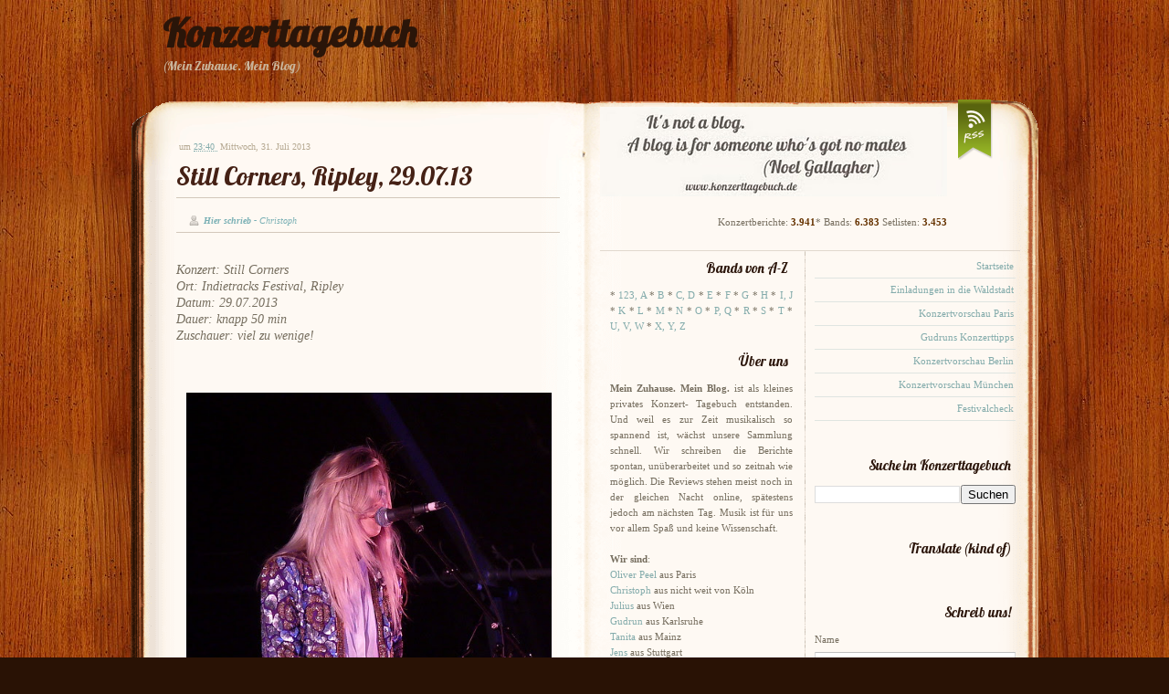

--- FILE ---
content_type: text/html; charset=UTF-8
request_url: https://meinzuhausemeinblog.blogspot.com/2013/07/still-corners-ripley-290713.html
body_size: 25598
content:
<!DOCTYPE html>
<html dir='ltr' xmlns='http://www.w3.org/1999/xhtml' xmlns:b='http://www.google.com/2005/gml/b' xmlns:data='http://www.google.com/2005/gml/data' xmlns:expr='http://www.google.com/2005/gml/expr'>
<head>
<link href='https://www.blogger.com/static/v1/widgets/2944754296-widget_css_bundle.css' rel='stylesheet' type='text/css'/>
<title>
Still Corners, Ripley, 29.07.13
</title>
<meta content='text/html; charset=UTF-8' http-equiv='Content-Type'/>
<meta content='blogger' name='generator'/>
<link href='https://meinzuhausemeinblog.blogspot.com/favicon.ico' rel='icon' type='image/x-icon'/>
<link href='http://meinzuhausemeinblog.blogspot.com/2013/07/still-corners-ripley-290713.html' rel='canonical'/>
<link rel="alternate" type="application/atom+xml" title="Konzerttagebuch - Atom" href="https://meinzuhausemeinblog.blogspot.com/feeds/posts/default" />
<link rel="alternate" type="application/rss+xml" title="Konzerttagebuch - RSS" href="https://meinzuhausemeinblog.blogspot.com/feeds/posts/default?alt=rss" />
<link rel="service.post" type="application/atom+xml" title="Konzerttagebuch - Atom" href="https://www.blogger.com/feeds/5416593593163630910/posts/default" />

<link rel="alternate" type="application/atom+xml" title="Konzerttagebuch - Atom" href="https://meinzuhausemeinblog.blogspot.com/feeds/7889027906623508665/comments/default" />
<!--Can't find substitution for tag [blog.ieCssRetrofitLinks]-->
<link href='http://farm4.staticflickr.com/3762/9394462003_dd442a01e9.jpg' rel='image_src'/>
<meta content='http://meinzuhausemeinblog.blogspot.com/2013/07/still-corners-ripley-290713.html' property='og:url'/>
<meta content='Still Corners, Ripley, 29.07.13' property='og:title'/>
<meta content='  Konzert: Still Corners  Ort: Indietracks Festival, Ripley  Datum: 29.07.2013  Dauer: knapp 50 min  Zuschauer: viel zu wenige!        In de...' property='og:description'/>
<meta content='https://lh3.googleusercontent.com/blogger_img_proxy/AEn0k_uHiyPdoJupUOukU0xAzIXMRhEAzS5qkfCFMYVOrtJPd8Dsaw_ZifPgN7KlQGEb2EYXKxlCQL7sZlmLFVquFSWqGrsbIBiYagHcnz4gawN3Qrux94Dtqdl5F1u4-75Qcg=w1200-h630-p-k-no-nu' property='og:image'/>
<link href="//fonts.googleapis.com/css?family=Lobster" rel="stylesheet" type="text/css">
<style type='text/css'>@font-face{font-family:'Lobster';font-style:normal;font-weight:400;font-display:swap;src:url(//fonts.gstatic.com/s/lobster/v32/neILzCirqoswsqX9zo-mM4MwWJXNqA.woff2)format('woff2');unicode-range:U+0460-052F,U+1C80-1C8A,U+20B4,U+2DE0-2DFF,U+A640-A69F,U+FE2E-FE2F;}@font-face{font-family:'Lobster';font-style:normal;font-weight:400;font-display:swap;src:url(//fonts.gstatic.com/s/lobster/v32/neILzCirqoswsqX9zoamM4MwWJXNqA.woff2)format('woff2');unicode-range:U+0301,U+0400-045F,U+0490-0491,U+04B0-04B1,U+2116;}@font-face{font-family:'Lobster';font-style:normal;font-weight:400;font-display:swap;src:url(//fonts.gstatic.com/s/lobster/v32/neILzCirqoswsqX9zo2mM4MwWJXNqA.woff2)format('woff2');unicode-range:U+0102-0103,U+0110-0111,U+0128-0129,U+0168-0169,U+01A0-01A1,U+01AF-01B0,U+0300-0301,U+0303-0304,U+0308-0309,U+0323,U+0329,U+1EA0-1EF9,U+20AB;}@font-face{font-family:'Lobster';font-style:normal;font-weight:400;font-display:swap;src:url(//fonts.gstatic.com/s/lobster/v32/neILzCirqoswsqX9zoymM4MwWJXNqA.woff2)format('woff2');unicode-range:U+0100-02BA,U+02BD-02C5,U+02C7-02CC,U+02CE-02D7,U+02DD-02FF,U+0304,U+0308,U+0329,U+1D00-1DBF,U+1E00-1E9F,U+1EF2-1EFF,U+2020,U+20A0-20AB,U+20AD-20C0,U+2113,U+2C60-2C7F,U+A720-A7FF;}@font-face{font-family:'Lobster';font-style:normal;font-weight:400;font-display:swap;src:url(//fonts.gstatic.com/s/lobster/v32/neILzCirqoswsqX9zoKmM4MwWJU.woff2)format('woff2');unicode-range:U+0000-00FF,U+0131,U+0152-0153,U+02BB-02BC,U+02C6,U+02DA,U+02DC,U+0304,U+0308,U+0329,U+2000-206F,U+20AC,U+2122,U+2191,U+2193,U+2212,U+2215,U+FEFF,U+FFFD;}</style>
<style id='page-skin-1' type='text/css'><!--
/* ************************************
Free Blogger Template Style:
Name: PinkFloyd Theme
Blogger template by SplashyTemplates.com
Author: Anisha
Author URL: http://www.splashytemplates.com/
Template URL: http://pinkfloydtheme-splashy.blogspot.com/
Version: 1.0
Date: August 2010
************************************
Originally Free PSD design by PSD Themes
URL: http://psdthemes.com/
Public License
************************************
TEMPLATES RELEASED UNDER THE CREATIVE COMMONS ATTRIBUTION 3.0 UNPORTED LICENSE.
URL: http://creativecommons.org/licenses/by/3.0/
Both personal and commercial use are permitted, under condition that credit links must be kept intact.
PLEASE RESPECT OUR WORKS AND DO NOT REMOVE THE FOOTER CREDIT LINKS WITHOUT OUR PERMISSION. We need your support for continue work.
YOU ARE ALLOWED TO DISTRIBUTE OUR TEMPLATES BUT NOT ALLOWED TO ADD ANY LINK ON FOOTER.
************************************
Thank you very much for supporting us. We appreciate that!
************************************ */
/* Variable definitions
====================
<Variable name="bodybackgroundcolor" description="Page Background"
type="color" default="#CCC">
<Variable name="bodyfont" description="Page Text"
type="font" default="normal normal 12px Arial, Tahoma, Helvetica, FreeSans, sans-serif">
<Variable name="bodytextcolor" description="Page Text Color"
type="color" default="#333">
<Variable name="headerfont" description="Blog Title Font"
type="font" default="normal normal 42px Arial, Tahoma, Helvetica, FreeSans, sans-serif">
<Variable name="headertextcolor" description="Blog Title Color"
type="color" default="#FFF">
<Variable name="descriptionfont" description="Blog Description Font"
type="font" default="normal normal 16px Arial, Tahoma, Helvetica, FreeSans, sans-serif">
<Variable name="descriptiontextcolor" description="Blog Description Color"
type="color" default="#FFF">
<Variable name="postdatefont" description="Post Date Font"
type="font" default="italic normal 11px Arial, Tahoma, Helvetica, FreeSans, sans-serif">
<Variable name="postdatetextcolor" description="Post Date Color"
type="color" default="#777">
<Variable name="posttitlefont" description="Post Title Font"
type="font" default="normal normal 22px Arial, Tahoma, Helvetica, FreeSans, sans-serif">
<Variable name="posttitletextcolor" description="Post Title Color"
type="color" default="#222">
<Variable name="postfooterfont" description="Post Footer Font"
type="font" default="normal normal 12px Arial, Tahoma, Helvetica, FreeSans, sans-serif">
<Variable name="postfootertextcolor" description="Post Footer Color"
type="color" default="#222">
<Variable name="widgettitlefont" description="Gadgets Title Font"
type="font" default="normal bold 11px Arial, Tahoma, Helvetica, FreeSans, sans-serif">
<Variable name="widgettitletextcolor" description="Gadgets Title Color"
type="color" default="#222">
<Variable name="widgettextcolor" description="Gadgets Text Color"
type="color" default="#555">
<Variable name="blockquotefont" description="Blockquote Font"
type="font" default="normal normal 12px Arial, Tahoma, Helvetica, FreeSans, sans-serif">
<Variable name="blockquotecolor" description="Blockquote Color"
type="color" default="#222">
<Variable name="linkcolor" description="Link Color"
type="color" default="#39C">
<Variable name="visitedlinkcolor" description="Visited Link Color"
type="color" default="#999">
<Variable name="hoverlinkcolor" description="Hover Link Color"
type="color" default="#39F">
*/
/* Use this with templates/template-twocol.html */
#navbar-iframe{display:none !important;}
/* Content
----------------------------------------------- */
html,body,div,span,applet,object,iframe,h1,h2,h3,h4,h5,h6,p,blockquote,pre,a,abbr,acronym,address,big,cite,code,del,dfn,em,font,img,ins,kbd,q,s,samp,small,span,strike,strong,tt,var,dl,dt,dd,ol,ul,li,fieldset,form,label,legend,table,caption,tbody,tfoot,thead,tr,th,td{margin:0;padding:0;border:0;outline:0;list-style-type: none;}
body#layout #outer-wrapper{width:1000px !important;}
body#layout #credits{display:none;}
body#layout #footer-wrapper, body#layout #header-wrapper{height:100%;}
a img{border-width:0;}
body {
font: normal normal 11px Georgia, Utopia, 'Palatino Linotype', Palatino, serif;;
color: #766e5f;
background:#291205 url(https://blogger.googleusercontent.com/img/b/R29vZ2xl/AVvXsEgKTSecWS_znTjiQrbDkM5tuy3h-KX0mDVNW6c-fPS_8ib5xtclLtDRQaeStQtvPrAHdZAYEdufe7y4lJriXxIhlxZt4SjtJYkV-5b_QDRfik6xaVa_AsA1fRu3m2rqOOlStwRJG1JOe8Q/s1600/bg-body.jpg) repeat;
line-height:1.6em;
text-align: left;
}
#wrapper{
background: url(https://blogger.googleusercontent.com/img/b/R29vZ2xl/AVvXsEiH_5TEd4I7r5E-Qoai2nZ4Anenj3PVl_SJFWKkbl4_Sl03HRCMozdmrQxYTHRGGUl6bnz_5WZDd64E6Y44bQuxC4XmExfH1f2ruUGk6s0GS9tJXMHVnhYHpoNhTJgYqtjzUftIfDkfasI/s1600/bg-wrapper.png) repeat-y;
}
#content-b{
background:url(https://blogger.googleusercontent.com/img/b/R29vZ2xl/AVvXsEhkUyxn5A_SgYPVx_m5RfRChdDWYMMKXfq9IAWgxQuK_5x988v1UaDtrxYcTxY_5JAQJjihIs_Y9EtUFfAQuEBviUyFNjRVU55IiyA90FJQhPNdRjNnylRMimdw-T16KLzgf9AdlCku9oE/s1600/content-b.gif) no-repeat;
width:994px;
height:96px;
}
a:link{text-decoration:none;color:#83abab;}
a:visited{text-decoration:none;color:#83abab;}
a:hover{text-decoration:underline;color:#366161;}
/* Header
----------------------------------------------- */
#header-wrapper {
width: 994px;
margin:0 auto;
padding:10px 0 80px !important;
padding:10px 0 10px;
}
#header {
padding-left:35px;
width: 350px;
color: #2a1509;
float:left;
}
.header h1 {
font: normal bold 42px 'Lobster', Georgia, Utopia, 'Palatino Linotype', Palatino, serif;;
color:#2a1509;
}
.header h1 a {
color:#2a1509;
}
#header a:hover {
color: #2a1509;
text-decoration:none;
}
.header .description {
font: normal normal 14px 'Lobster', Georgia, Utopia, 'Palatino Linotype', Palatino, serif;;
color: #c9b49a;
max-width:350px;
}
#header img {
margin:0 auto;
}
/* Pages
----------------------------------------------- */
#PageList1 h2{display:none;}
#menu{width:600px;float:right;font:bold 12px Georgia, Times, serif;text-transform:uppercase;}
#menu ul{height:35px;padding: 24px 30px 10px 0;float:right;}
#menu li{
background: url(https://blogger.googleusercontent.com/img/b/R29vZ2xl/AVvXsEhLN4TzloPmgb2kwWa0MQ_L1aazfcAuZIEmAm5WX06BQipM5lVVyznkOom9zHzk3pues7pjR04AoA1pvua2sYK2znRL_QhZuq8SUOax-JJHWh5L3EDabL2FBtpOpjgoAR93weYfxdmofYg/s1600/menu-l.png) no-repeat 0 0 !important;
background: url(https://blogger.googleusercontent.com/img/b/R29vZ2xl/AVvXsEhLN4TzloPmgb2kwWa0MQ_L1aazfcAuZIEmAm5WX06BQipM5lVVyznkOom9zHzk3pues7pjR04AoA1pvua2sYK2znRL_QhZuq8SUOax-JJHWh5L3EDabL2FBtpOpjgoAR93weYfxdmofYg/s1600/menu-l.png) no-repeat 0 10px;
padding: 11px 0 9px 0;
margin-left:0 !important;
margin-left:4px;
display: inline;
}
#menu li a, #menu li a:visited{
background: url(https://blogger.googleusercontent.com/img/b/R29vZ2xl/AVvXsEjopCH0b30CV-N0nrezhM-lnNeNr0m27OI9lKGgLTthS-MJn-PPv6WnmphYixVEOotrrlr2AjUUUhFPH34hyc3mYPg3J5VfPabh40oD-tNF9pj95WOUFYHz16uCr3qJI9fjtbvWkWEl9FY/s1600/menu-r.png) no-repeat top right !important;
background: transparent;
padding: 11px 12px 9px 10px;
color:#c9b49a;
}
#menu li a:hover{color:#fcfbf6;text-decoration:none;}
#menu li.selected a, #menu li a{font-weight:bold;}
/* Columns
----------------------------------------------- */
#outer-wrapper {
background: url(https://blogger.googleusercontent.com/img/b/R29vZ2xl/AVvXsEiDWDzmyWPNVuJd7ApmTEGS4bzshyphenhyphenuz0Qr9o6H86wmIPu9pNneqp2VZ-4qlQmCkq-6frGNVj8HUFKUFVOH53uem9UA-f2NwOie088k-zwSVTDAJ4gS_T4NT_VYLG9HauR9eTWUafgBONik/s1600/outer-t.gif) no-repeat;
width: 994px;
margin:0 auto;
padding-top:90px !important;
padding-top:80px;
text-align:left;
}
#crosscol-wrapper{
display:none;
}
#main-wrapper {
width: 420px;
padding:0 30px 0 50px;
margin-top:-60px;
float: left;
}
#sidebar-t {
background: url(https://blogger.googleusercontent.com/img/b/R29vZ2xl/AVvXsEjcLFcIZopr920c42PaLCPzStS2u_N2VIkpSuxkdDMrXjcHNsdUdXdvYAqIjSs7MpDHjx88CgHxDa7wykyyUuTGmjSj19g-JEQp154nu_l7sn-V30Pnu03TsqW5br7KlBW-medUSfeLKck/s1600/topsidebar-tile.gif) repeat-y;
width: 430px;
margin:-80px 0 0 14px;
padding:0 30px 7px 0;
text-align:right;
border-bottom:1px solid #e1d8ce;
float: left !important;
float: none;
}
#sidebartop {
width: 380px;
float: left;
}
#rssicon {
width: 40px;
margin-top:-8px;
float: right;
}
#sidebar-l {
width: 200px;
padding:0 13px 0 25px;
margin-top: 4px;
color: #766e5f;
text-align:justify;
float: left;
}
#sidebar-r {
width: 220px;
padding:0 25px 0 10px;
margin-top: 4px;
color: #766e5f;
float: right;
}
#sidebar-r .widget{
margin-bottom: 34px;
}
#sidebar-r img{
border:1px solid #bfd6d6;
}
.sidebar .widget{
margin-bottom: 15px;
}
.sidebar a{
color:#83abab;
}
.sidebar a:hover{
color:#366161;
}
.sidebar li{
background: transparent url(https://blogger.googleusercontent.com/img/b/R29vZ2xl/AVvXsEjAxQ-S4WQmZERosLoQYLC437T4ftn5w1X2rBiIMJZ4LOpUqEEqigPRMvRqcDSwxWSDh0JjRi4Eow5WX-i75RN7OgDskuji2E63nkDwuVnuGfal1pDupjR0dmeKFm-pznlBcRK5elUL4x4/s1600/li-ico.gif) no-repeat 190px 8px;
padding: 4px 18px 4px 0;
border-bottom: 1px solid #dfe5e1;
text-align:right;
}
#sidebar-r .sidebar li, .sidebar .Feed li{
background: transparent;
padding: 4px 2px 4px 0;
}
.sidebar .Feed li{
padding: 8px 2px 8px 0;
}
#ArchiveList li a, #ArchiveList li a:visited, #ArchiveList li a:hover{
padding-left: 10px;
}
/* Sidebar Headings
----------------------------------------------- */
.sidebar h2{
padding: 5px 5px 12px 0;
font: normal normal 15px 'Lobster', Georgia, Utopia, 'Palatino Linotype', Palatino, serif;;
color: #2c160b;
text-align:right;
}
/* Label Clouds
----------------------------------------------- */
#labelCloud {text-align:right;}
#labelCloud .label-cloud li{display:inline;background-image:none !important;padding:0 5px;vertical-align:baseline !important;border:0 !important;}
#labelCloud a img{border:0;display:inline;margin:0 0 0 3px;padding:0}
#labelCloud a:hover{text-decoration:underline}
#labelCloud li a{}
#labelCloud .label-cloud {}
#labelCloud .label-count {padding-left:0.2em;font-size:9px;color:#000}
#labelCloud .label-cloud li:before{content:"" !important}
/* Posts
-----------------------------------------------*/
h2.date-header, .post-timestamp {
margin:0 0 5px 3px;
font: normal normal 10px Georgia, Utopia, 'Palatino Linotype', Palatino, serif;;
color:#b5a891;
display:inline;
}
.post {
margin-top:15px;
}
h3.entry-title {
padding:6px 0 6px;
font: normal normal 28px 'Lobster', Georgia, Utopia, 'Palatino Linotype', Palatino, serif;;
border-bottom:1px solid #d3c8bb;
}
h3.entry-title a, h3.entry-titlea:visited, h3.entry-title strong {
color:#452115;
text-decoration:none;
}
h3.entry-title strong, h3.entry-title a:hover {
color:#452115;
text-decoration:none;
}
.post-body{
margin-top: 15px;
line-height:1.6em;
}
.post blockquote {
background:#fef5eb;
padding: 8px;
margin-top:5px;
font: normal normal 12px Georgia, Utopia, 'Palatino Linotype', Palatino, serif;;
color:#a74e16;
border: 3px dashed #e0ac85;
-moz-border-radius:15px;
-webkit-border-radius:15px;
}
.post-body ul, .post-body ol{
padding: 5px 10px 5px 30px;
}
.post-body ul li{
padding: 1px 0;
list-style-type: disc;
}
.post-body ol li{
padding: 1px 0;
list-style-type: decimal;
}
.jump-link{
display:inline;
}
.post-footer{background:#fef5eb;margin: 20px 0 60px;padding: 5px 10px 5px 0;font: normal normal 10px Arial, Tahoma, Helvetica, FreeSans, sans-serif;color: #666666;text-align:right;border-bottom:1px solid #fbeedf;}
.post-comment-link {color:#b5a891;font-style:italic;}
.post-comment-link a,.post-comment-link a:visited,.post-comment-link a:hover{
background:transparent url(https://blogger.googleusercontent.com/img/b/R29vZ2xl/AVvXsEhk9DIAGDweoV_xkS4t6ws5c5bVl80NdzIEuxyL9rHe9UgRA-T9oQHS0ECO86pEQibSvmrK4EQYL3AGJQ2SFT8vC9vw6ZTyEksY5Ogu6rbIJihE0A4E6_1Zio8qtc8PteXYu7Ve2qFWw-E/s1600/bg-comment.png) no-repeat 0 0 !important;
background:transparent url(https://blogger.googleusercontent.com/img/b/R29vZ2xl/AVvXsEhk9DIAGDweoV_xkS4t6ws5c5bVl80NdzIEuxyL9rHe9UgRA-T9oQHS0ECO86pEQibSvmrK4EQYL3AGJQ2SFT8vC9vw6ZTyEksY5Ogu6rbIJihE0A4E6_1Zio8qtc8PteXYu7Ve2qFWw-E/s1600/bg-comment.png) no-repeat 0 5px;
padding:0px 14px 14px 10px;font-size:17px;font-weight:bold;color:#fff;}
.post-comment-link a:hover{text-decoration:none;}
.post-header-line-1{padding:16px 0 4px;font-size:10px;border-bottom:1px solid #d3c8bb;}
.post-author{
background:transparent url(https://blogger.googleusercontent.com/img/b/R29vZ2xl/AVvXsEjsbbRe0Yh53tBaxcFPC2DFbNBFy94ccNGPR0OCTDo-YwrsntLKULoRCvMtFv1oh6iZbUOwTEOK7SAAmeol7w1KPbD7CYd2yaliCrI3doMUzTjFohyphenhyphenW0Y2_x6ialjDHY2ZHeF5zqfuzbGQ/s1600/bg-author.png) no-repeat;margin-left:14px;padding-left:16px;font-style:italic;color:#78afb4;font-weight:bold;}
.fn{font-weight:normal;}
.tr-caption-container img {
border: none;
padding: 0;
}
.post-share-buttons{
display:none;
}
/* Comments
----------------------------------------------- */
#comments, #comments h4 {
margin:10px 0;
}
#comments-block .comment-author, #comments-block .comment-body, #comments-block .comment-footer{
background:#f4ece3;
}
#comments-block .comment-author {
padding:7px 0 5px 10px;
border:1px solid #e0ac85;
border-bottom:none;
-moz-border-radius-topleft:5px;
-moz-border-radius-topright:5px;
-webkit-border-top-left-radius:5px;
-webkit-border-top-right-radius:5px;
}
#comments-block .comment-body {
border-left:1px solid #e0ac85;
border-right:1px solid #e0ac85;
}
#comments-block .comment-footer {
padding:10px 0 7px 10px;
margin-bottom:25px;
font-size:85%;
border:1px solid #e0ac85;
border-top:none;
}
#comments-block .comment-body p {
padding:0 10px;
}
.deleted-comment {
color:gray;
font-style:italic;
}
.comment-form{
padding-left:45px;
}
#blog-pager {
text-align:center;
}
#blog-pager-newer-link {
float:left;
}
#blog-pager-older-link {
float:right;
}
.feed-links {
clear: both;
line-height: 2.5em;
display:none;
}
/* Profile
----------------------------------------------- */
.profile-img{
padding:2px;
margin-right:5px;
border:1px solid #CCCCCC;
float:left;
}
/* Footer
----------------------------------------------- */
#footer-wrapper{background: url(https://blogger.googleusercontent.com/img/b/R29vZ2xl/AVvXsEhiIockM2VwHAHcinuS92vLmTSfhOWAhlHfb_9R5M2UKRxPQv8D1s_wr6yj55C70vPNBMijBsmq3BKkdVYjZIpurQg6mAApgF__KzUJy2m11NIO-FyoxBFpes5Nl1hrKNlHqi6ifLdiIGA/s1600/bg-footer.png) repeat-y;width:994px;height:320px;color:#766e5f;clear:both;}
#footer-t{background: url(https://blogger.googleusercontent.com/img/b/R29vZ2xl/AVvXsEisSQEq0Wtp3l5Bk-Q8V6E50JLIFxYJeKhzMKSfF-X5SQQoHm0bzvdclzPE0SXO9cZ3KhSs0tMuFJcfm5arYQXKuecLuGIfibi6tJtylscKZJ4BBGUIA5pMP3fP6_sMtntV73LWWuOcAbk/s1600/footer_t.gif) no-repeat;width:994px;height:24px;margin-top:40px;}
#footer-b{background: url(https://blogger.googleusercontent.com/img/b/R29vZ2xl/AVvXsEizcPOVyjVGrCy9mFT0kmtDBijpSg1-MwhjosQ1PKzDSJwpnTaRFGEeKX7_bRi9egz_qE8qGTyuldL3AgB4Kqn2Rm5JpoYfZDSBrhng7uFhyGtS0btmV3bHK6FWFEWh-7tvFXNVc0k6I6s/s1600/footer_b.gif) no-repeat;width:994px;height:24px;}
#footer-wrapper h2{color:#bcad9d;font:normal normal 15px 'Lobster', Georgia, Utopia, 'Palatino Linotype', Palatino, serif;;}
.footer li{padding: 10px 0;border-bottom: 1px solid #40291e;}
.footer .Feed li a, .sidebar .footer .Feed li a:visited{display:block;}
.footer a, .footer a:active, .footer a:visited {color:#83abab;}
.footer a:hover{color: #366161;}
#footer-l{height:320px;width: 311px !important;width: 301px;padding:0 15px;;float: left;}
#footer-m{height:320px;width: 291px;padding:0 10px;border-left: 1px solid #40291e;border-right: 1px solid #40291e;float: left;}
#footer-r{height:320px;width: 310px !important;width: 300px;padding:0 15px;float: left;}
#credits{color:#bf6c26;padding:10px 0;clear:both;}
#credits p{text-align:center;}
#credits a{color:#bf6c26;}
#credits a:hover{color:#f8a159;}

--></style>
<script type='text/javascript'>
      // Label Cloud User Variables
      var cloudMin = 1;
      var maxFontSize = 18;
      var maxColor = [118,110,95];
      var minFontSize = 11;
      var minColor = [118,110,95];
      var lcShowCount = false;
    </script>
<link href='https://www.blogger.com/dyn-css/authorization.css?targetBlogID=5416593593163630910&amp;zx=46004408-9f70-41d1-968f-fb59e368e087' media='none' onload='if(media!=&#39;all&#39;)media=&#39;all&#39;' rel='stylesheet'/><noscript><link href='https://www.blogger.com/dyn-css/authorization.css?targetBlogID=5416593593163630910&amp;zx=46004408-9f70-41d1-968f-fb59e368e087' rel='stylesheet'/></noscript>
<meta name='google-adsense-platform-account' content='ca-host-pub-1556223355139109'/>
<meta name='google-adsense-platform-domain' content='blogspot.com'/>

</head>
<body>
<div id='header-wrapper'>
<div class='header section' id='header'><div class='widget Header' data-version='1' id='Header1'>
<div id='header-inner'>
<div class='titlewrapper'>
<h1 class='title'>
<a href='https://meinzuhausemeinblog.blogspot.com/'>
Konzerttagebuch
</a>
</h1>
</div>
<div class='descriptionwrapper'>
<p class='description'>
<span>
(Mein Zuhause. Mein Blog)
</span>
</p>
</div>
</div>
</div></div>
<div class='menu no-items section' id='menu'></div>
</div>
<div class='clear'>
      &#160;
    </div>
<div id='outer-wrapper'>
<div id='wrapper'>
<!-- skip links for text browsers -->
<span id='skiplinks' style='display:none;'>
<a href='#main'>
            skip to main 
          </a>
          |
          <a href='#sidebar'>
            skip to sidebar
          </a>
</span>
<div id='content-wrapper'>
<div id='crosscol-wrapper' style='text-align:center'>
<div class='crosscol no-items section' id='crosscol'></div>
</div>
<div id='main-wrapper'>
<div class='main section' id='main'><div class='widget Blog' data-version='1' id='Blog1'>
<div class='blog-posts hfeed'>
<!--Can't find substitution for tag [adStart]-->
<div class='post hentry'>
<span class='post-timestamp'>
um
<a class='timestamp-link' href='https://meinzuhausemeinblog.blogspot.com/2013/07/still-corners-ripley-290713.html' rel='bookmark' title='permanent link'>
<abbr class='published' title='2013-07-31T23:40:00+02:00'>
23:40
</abbr>
</a>
</span>
<h2 class='date-header'>
Mittwoch, 31. Juli 2013
</h2>
<a name='7889027906623508665'></a>
<h3 class='post-title entry-title'>
<a href='https://meinzuhausemeinblog.blogspot.com/2013/07/still-corners-ripley-290713.html'>
Still Corners, Ripley, 29.07.13
</a>
</h3>
<div class='post-header-line-1'>
<span class='post-comment-link'>
</span>
<span class='post-author vcard'>
Hier schrieb
                          - 
                          <span class='fn'>
Christoph
</span>
</span>
</div>
<div class='post-body entry-content'>
<div style="text-align: justify;">
<br />
<i><span style="font-size: 130%;">Konzert: Still Corners</span></i><br />
<i><span style="font-size: 130%;">Ort: Indietracks Festival, Ripley</span></i><br />
<i><span style="font-size: 130%;">Datum: 29.07.2013</span></i><br />
<i><span style="font-size: 130%;">Dauer: knapp 50 min</span></i><br />
<i><span style="font-size: 130%;">Zuschauer: viel zu wenige!</span></i><br />
<i><span style="font-size: 130%;"><br /></span></i>
<i><span style="font-size: 130%;"><br /></span></i>
<br />
<div class="separator" style="clear: both; text-align: center;">
<a href="http://farm4.staticflickr.com/3762/9394462003_dd442a01e9.jpg" imageanchor="1" style="margin-left: 1em; margin-right: 1em;"><img border="0" height="300" src="https://lh3.googleusercontent.com/blogger_img_proxy/AEn0k_uHiyPdoJupUOukU0xAzIXMRhEAzS5qkfCFMYVOrtJPd8Dsaw_ZifPgN7KlQGEb2EYXKxlCQL7sZlmLFVquFSWqGrsbIBiYagHcnz4gawN3Qrux94Dtqdl5F1u4-75Qcg=s0-d" width="400"></a></div>
<span style="font-size: 130%;"><br /></span>
<span style="font-size: 130%;">In den Wochen vor dem Festival hatte ich mich auf eine ganze Menge Bands extrem gefreut, dabei aber immer wieder <b>Still Corners</b> vergessen. Bei jedem Blick aufs Lineup fiel mir wieder ein, daß ich an die Engländer wieder nicht gedacht hatte. "<i>Ach, Still Corners spielen ja auch noch!</i>"</span><br />
<span style="font-size: 130%;"><br /></span>
<br />
<div class="separator" style="clear: both; text-align: center;">
<a href="http://farm3.staticflickr.com/2859/9397348210_b1f28eca9f.jpg" imageanchor="1" style="margin-left: 1em; margin-right: 1em;"><img border="0" height="300" src="https://lh3.googleusercontent.com/blogger_img_proxy/AEn0k_sbYIvfp0DzcsAsfPIKPQf5fE0dnM6r3hlEQ0pY597Qjy3RwomMx9q1nGLPjDvBPe5dZCE_FnZViFA57zweaj1a5OZo1O0XIJNVrS5KiomftylAEzNv-4Ivb3wNoLoTYw=s0-d" width="400"></a></div>
<br />
<span style="font-size: 130%;">Die Londoner traten als letzte Band beim Indietracks auf. Ob es am Sonntagabend lag oder an <b>Helen Love</b>, die sehr viel später als geplant auf der Indoorbühne noch parallel spielten, weiß ich nicht, der Platz vor der Mainstage blieb jedenfalls erschreckend leer, als Still Corners um zwanzig nach neun auftraten. Erschreckend leer im wörtlichen Sinne, denn auf den <i>"Stehplätzen"</i> vor den Gittern waren keine 30 Leute. Auf der ansteigenden Wiese dahinter saßen zwar noch einige Zuschauer, für die Band muß es aber frustrierend ausgesehen haben. Es hätte aber nicht zu diesem Wochenende gepasst, wenn die Headliner deshalb gemotzt hätten.</span><br />
<br />
<div class="separator" style="clear: both; text-align: center;">
<a href="http://farm8.staticflickr.com/7381/9397237192_23f7135efe.jpg" imageanchor="1" style="margin-left: 1em; margin-right: 1em;"><img border="0" height="300" src="https://lh3.googleusercontent.com/blogger_img_proxy/AEn0k_tsguiBgeP0bxYLn7veP4PAS2ZBwjW6dmiqGSrtNWHYawqyuhZXwge-Rv4_JbM_2VzIotulrhlvR5haV5lKwC_SnPKFB0jTEtftxVLwTsctE6Oehjdx4Kexj5YFvJ8dxA=s0-d" width="400"></a></div>
<br />
<span style="font-size: 130%;">Vor ein oder zwei Jahren hätten Still Corners in Köln spielen sollen. Ihr Konzert mit Veronica Falls als Support wurde aber kurzfristig abgesagt. Bei einer anderen Gelegenheit, sie in Frankfurt zu sehen, hatte ich mich für Feist in Köln entschieden - und falsch gelegen.</span><br />
<br />
<span style="font-size: 130%;">Wenn ich mich nur an sie erinnert hätte, wären Still Corners einer der Hauptgründe für meine Indietracks-Vorfreude gewesen...</span><br />
<span style="font-size: 130%;"><br /></span>
<span style="font-size: 130%;"><b>The Wake</b>, die vorher auf der Outdoor-Bühne gespielt hatten, packten ihre Instrumente und gingen Richtung Campingplatz, als Still Corners mit ihrem Aufbau begannen. Sie packten jeden Menge Kram aus ihrem Bus, Bretter für die Keyboard-Konstruktionen und ein riesiges Gestell für eine Leinwand, sie waren eben einer der Headliner.</span><br />
<span style="font-size: 130%;"><br /></span>
<br />
<div class="separator" style="clear: both; text-align: center;">
<a href="http://farm8.staticflickr.com/7453/9394593365_4230d94219.jpg" imageanchor="1" style="margin-left: 1em; margin-right: 1em;"><img border="0" height="300" src="https://lh3.googleusercontent.com/blogger_img_proxy/AEn0k_sNbPj2i3e5oWw7oFRk_0WJxzVpg98-VNUxy29LxTkit8pDz4NlpsWVSh7bu3yrZHarHKCytUoYmFFz-us1oXIPq5eT75NhpO_hrXd6L_aqGDqpAYI7beHRX8eOjTuPZw=s0-d" width="400"></a></div>
<br />
<span style="font-size: 130%;">Als es dann losging, habe ich auf die Filme und Animationen auf im Hintergrund überhaupt nicht mehr geachtet. Ich erinnere mich an keines der Videos, so sehr fesselte mich die Musik. Schade, daß die ganze Deko-Mühe umsonst war, aber wir waren ja schließlich auch nicht bei Madonna.</span><br />
<span style="font-size: 130%;"><br /></span>
<br />
<div class="separator" style="clear: both; text-align: center;">
<a href="http://farm8.staticflickr.com/7387/9396686389_9fc6fc8aa8.jpg" imageanchor="1" style="margin-left: 1em; margin-right: 1em;"><img border="0" height="300" src="https://lh3.googleusercontent.com/blogger_img_proxy/AEn0k_sEOMy_SQC0pFt4vYba-IpfD4nhZGz_WYklzfi18J201qWm9qywhObeJEQFp6bG8Q_GcM-EqI3NEb3QNmFGjpv4uMKu4_qrP5YmB4hMVN67C63Gh0M5lGP6_nAUmHjVuQ=s0-d" width="400"></a></div>
<br />
<span style="font-size: 130%;">Still Corners haben im Mai ihr zweites Album <b>Strange Pleasures</b> bei Sub Pop veröffentlicht. Das Konzert begann aber mit <b>Cuckoo</b> vom 2011er Debüt (<i>"aber"</i>, weil überdurchschnittlich viele Gigs mit dem ersten Lied der aktuellen Platte beginnen - Klugscheißer-Wissen). Wenn man nach Referenzen für die Musik der Briten suchen möchte, liegen natürlich <b>Beach House</b> nahe. Vor allem die elektronischen Klänge, der Hall in Tessa Murrays Stimme erinnern an die amerikanischen Dreampop-Lieblinge. Aber auch Tessas Outfit hätte aus der Beach House Garderobe stammen können. Die dritte (und wichtigste) Gemeinsamkeit der beiden Bands sind aber die großartigen Songs, die eigenständig und originell sind, Ähnlichkeiten hin oder her.</span><br />
<span style="font-size: 130%;"><br /></span>
<br />
<div class="separator" style="clear: both; text-align: center;">
<a href="http://farm6.staticflickr.com/5466/9394477107_abca11d92a.jpg" imageanchor="1" style="margin-left: 1em; margin-right: 1em;"><img border="0" height="300" src="https://lh3.googleusercontent.com/blogger_img_proxy/AEn0k_vRn36NUXkjSQcB3soeDPnaVXoQBcU4oPZCujokj6lOm0IF2_RePpck9nGjKsv_68Z3i8G6q574HWwV_MAJOPYmYZvq1aXVkUwykITNShZ9_JEx2y1sIaxraReuBkZWJg=s0-d" width="400"></a></div>
<br />
<span style="font-size: 130%;">Am Anfang - vor allem bei <b>Beatcity</b> - war (wie passend) der Beat zu laut, danach klang es toll und wurde zu einem wundervollen Konzert! Beste Lieder waren <b>Submarine</b> und vor allem das Schlußstück <b>The trip</b>.&nbsp;</span><br />
<span style="font-size: 130%;"><br /></span>
<br />
<div class="separator" style="clear: both; text-align: center;">
<a href="http://farm6.staticflickr.com/5446/9397367862_2676f67be6.jpg" imageanchor="1" style="margin-left: 1em; margin-right: 1em;"><img border="0" height="300" src="https://lh3.googleusercontent.com/blogger_img_proxy/AEn0k_u6cVTNFjxO8Qq7OwoQnUam5JEOLIv8P32XpN4rXtr8KLUEmnLA0HyZ_IXjAVghUE4urLvPU734A2cqJ5RdFILJLWnhhmLH6s1TdLKcofiRALxGhBCnbPgvKfdsIjXDQw=s0-d" width="400"></a></div>
<br />
<span style="font-size: 130%;">Ich habe wirklich keine Ahnung, wieso ich immer wieder vergessen hatte, wie toll Still Corners sind und wie sehr ich sie mag. Nach dem knackigen 50 minütigen Auftritt wird mir das nicht mehr passieren! So, wie das ganze Wochenende war, endete das Festival: extrem wundervoll!</span><br />
<span style="font-size: 130%;"><br /></span>
<b><span style="font-size: 130%;">Setlist Still Corners, Indietracks Festival, Ripley:</span></b><br />
<span style="font-size: 130%;"><br /></span>
<span style="font-size: 130%;">01: Cuckoo</span><br />
<span style="font-size: 130%;">02: Beatcity</span><br />
<span style="font-size: 130%;">03: Into the trees</span><br />
<span style="font-size: 130%;">04: Beginning to blue</span><br />
<span style="font-size: 130%;">05: Endless summer</span><br />
<span style="font-size: 130%;">06: Berlin lovers</span><br />
<span style="font-size: 130%;">07: Submarine</span><br />
<span style="font-size: 130%;">08: Fireflies</span><br />
<span style="font-size: 130%;">09: Midnight drive</span><br />
<span style="font-size: 130%;">10: The trip</span><br />
<br />
<b><span style="font-size: 130%;">Links:</span></b><br />
<br />
<span style="font-size: 130%;">- aus unserem Archiv:</span><br />
<span style="font-size: 130%;">- </span><span style="font-size: 130%;"><a href="http://meinzuhausemeinblog.blogspot.de/2012/03/thusowls-still-corners-beth-jeans.html">Still Corners</a>, Paris, 26.03.12</span><br />
<span style="font-size: 130%;">- <a href="http://meinzuhausemeinblog.blogspot.de/2012/03/still-corners-berlin-100303.html">Still Corners</a>, Berlin, 10.03.12  </span><br />
<span style="font-size: 130%;"><br /></span>
<span style="font-size: 130%;"><br /></span>
</div>
<br/><iframe align='right' allowTransparency='true' frameborder='0' scrolling='no' src='http://www.facebook.com/plugins/like.php?href=https://meinzuhausemeinblog.blogspot.com/2013/07/still-corners-ripley-290713.html&layout=button_count&show_faces=false&width=180&action=like&font=arial&colorscheme=light' style='border:none; overflow:hidden; width:180px; height:30px;'></iframe>
<div style='clear: both;'></div>
</div>
<div class='post-footer'>
<div class='post-footer-line post-footer-line-1'>
<span class='post-icons'>
<span class='item-action'>
<a href='https://www.blogger.com/email-post/5416593593163630910/7889027906623508665' title='Post per E-Mail senden'>
<img alt="" class="icon-action" height="13" src="//www.blogger.com/img/icon18_email.gif" width="18">
</a>
</span>
<span class='item-control blog-admin pid-805122553'>
<a href='https://www.blogger.com/post-edit.g?blogID=5416593593163630910&postID=7889027906623508665&from=pencil' title='Post bearbeiten'>
<img alt="" class="icon-action" height="18" src="//www.blogger.com/img/icon18_edit_allbkg.gif" width="18">
</a>
</span>
</span>
</div>
<div class='post-footer-line post-footer-line-2'>
<span class='post-labels'>
Labels:
<a href='https://meinzuhausemeinblog.blogspot.com/search/label/Indietracks' rel='tag'>
Indietracks
</a>

                                ,
                              
<a href='https://meinzuhausemeinblog.blogspot.com/search/label/Ripley' rel='tag'>
Ripley
</a>

                                ,
                              
<a href='https://meinzuhausemeinblog.blogspot.com/search/label/Setlist' rel='tag'>
Setlist
</a>

                                ,
                              
<a href='https://meinzuhausemeinblog.blogspot.com/search/label/Still%20Corners' rel='tag'>
Still Corners
</a>
</span>
</div>
<div class='post-footer-line post-footer-line-3'>
<span class='reaction-buttons'>
</span>
</div>
</div>
</div>
<div class='comments' id='comments'>
<a name='comments'></a>
<h4>
0
Kommentare
                          :
                        
</h4>
<div class='pid-805122553' id='Blog1_comments-block-wrapper'>
<dl class='avatar-comment-indent' id='comments-block'>
</dl>
</div>
<p class='comment-footer'>
<a href='https://www.blogger.com/comment/fullpage/post/5416593593163630910/7889027906623508665' onclick=''>
Kommentar veröffentlichen
</a>
</p>
<div id='backlinks-container'>
<div id='Blog1_backlinks-container'>
</div>
</div>
</div>
<!--Can't find substitution for tag [adEnd]-->
</div>
<div class='blog-pager' id='blog-pager'>
<span id='blog-pager-newer-link'>
<a class='blog-pager-newer-link' href='https://meinzuhausemeinblog.blogspot.com/2013/08/fear-of-men-ripley-280713.html' id='Blog1_blog-pager-newer-link' title='Neuerer Post'>
Neuerer Post
</a>
</span>
<span id='blog-pager-older-link'>
<a class='blog-pager-older-link' href='https://meinzuhausemeinblog.blogspot.com/2013/07/the-soulboy-collective-ripley-280713.html' id='Blog1_blog-pager-older-link' title='Älterer Post'>
Älterer Post
</a>
</span>
<a class='home-link' href='https://meinzuhausemeinblog.blogspot.com/'>
Startseite
</a>
</div>
<div class='clear'></div>
<div class='post-feeds'>
<div class='feed-links'>
Abonnieren
<a class='feed-link' href='https://meinzuhausemeinblog.blogspot.com/feeds/7889027906623508665/comments/default' target='_blank' type='application/atom+xml'>
Kommentare zum Post
                        (
                        Atom
                        )
                      </a>
</div>
</div>
</div></div>
</div>
<div id='sidebar-t'>
<div class='sidebar section' id='sidebartop'><div class='widget Image' data-version='1' id='Image1'>
<div class='widget-content'>
<a href='http://www.konzerttagebuch.de'>
<img alt='' height='98' id='Image1_img' src='https://blogger.googleusercontent.com/img/b/R29vZ2xl/AVvXsEgNw0JdWpNEoSpj4oQ9sfG5KQnTrgZBekTcO9Gs9G05IYbfZh8uSLPeAybwcBTjf0QxeUOEnY11fsI7sRZB4PFt8yZ4tAFELOwb9QiIQsAHsfVyhbjnFXWYLwNR-hl71T1CXQTnxUFTTPdh/s1600/Banner+neues+Design.jpg' width='380'/>
</a>
<br/>
</div>
<div class='clear'></div>
</div><div class='widget Text' data-version='1' id='Text3'>
<div class='widget-content'>
Konzertberichte: <span style="font-weight: bold;color:#663300;">3.941</span>* Bands: <span =""  style="color:#663300;"><span style="font-weight: bold;">6.383</span> </span> Setlisten: <span style="font-weight: bold;color:#663300;">3.453</span><br />
</div>
<div class='clear'></div>
</div><div class='widget Navbar' data-version='1' id='Navbar1'><script type="text/javascript">
    function setAttributeOnload(object, attribute, val) {
      if(window.addEventListener) {
        window.addEventListener('load',
          function(){ object[attribute] = val; }, false);
      } else {
        window.attachEvent('onload', function(){ object[attribute] = val; });
      }
    }
  </script>
<div id="navbar-iframe-container"></div>
<script type="text/javascript" src="https://apis.google.com/js/platform.js"></script>
<script type="text/javascript">
      gapi.load("gapi.iframes:gapi.iframes.style.bubble", function() {
        if (gapi.iframes && gapi.iframes.getContext) {
          gapi.iframes.getContext().openChild({
              url: 'https://www.blogger.com/navbar/5416593593163630910?po\x3d7889027906623508665\x26origin\x3dhttps://meinzuhausemeinblog.blogspot.com',
              where: document.getElementById("navbar-iframe-container"),
              id: "navbar-iframe"
          });
        }
      });
    </script><script type="text/javascript">
(function() {
var script = document.createElement('script');
script.type = 'text/javascript';
script.src = '//pagead2.googlesyndication.com/pagead/js/google_top_exp.js';
var head = document.getElementsByTagName('head')[0];
if (head) {
head.appendChild(script);
}})();
</script>
</div></div>
<div id='rssicon'>
<a href='https://meinzuhausemeinblog.blogspot.com/feeds/posts/default'>
<img alt='rss icon' height='66' src='https://blogger.googleusercontent.com/img/b/R29vZ2xl/AVvXsEhaRkg8WjnW2G_Yog8-pmKG6xVP9tYKBbfHfTH0D8duK9DFuB5EBWnZVBSdEp4_DLaS26d5RESUAdklxLakWKKg4mWbD0UxNL7Lvz9QRiwoQu7Se1BysF9IhgiGsGL1iUMzssCgtv_uAMo/s1600/rss_ico.gif' width='38'/>
</a>
</div>
</div>
<div id='sidebar-l'>
<div class='sidebar section' id='sidebarleft'><div class='widget HTML' data-version='1' id='HTML2'>
<h2 class='title'>
Bands von A-Z
</h2>
<div class='widget-content'>
* <a href="http://meinzuhausemeinblogarchiv.blogspot.com/2008/04/blog-post_21.html">123, A</a>
* <a href="http://meinzuhausemeinblogarchiv.blogspot.com/2008/04/b.html">B</a>
* <a href="http://meinzuhausemeinblogarchiv.blogspot.com/2008/04/c-d.html">C, D</a>
* <a href="http://meinzuhausemeinblogarchiv.blogspot.com/2008/04/e.html">E</a>
* <a href="http://meinzuhausemeinblogarchiv.blogspot.com/2008/04/f.html">F</a>
* <a href="http://meinzuhausemeinblogarchiv.blogspot.com/2008/04/g.html">G</a>
* <a href="http://meinzuhausemeinblogarchiv.blogspot.com/2008/04/h.html">H</a>
* <a href="http://meinzuhausemeinblogarchiv.blogspot.com/2008/04/i-j.html">I, J</a>
* <a href="http://meinzuhausemeinblogarchiv.blogspot.com/2008/04/k.html">K</a>
* <a href="http://meinzuhausemeinblogarchiv.blogspot.com/2008/04/l.html">L</a>
* <a href="http://meinzuhausemeinblogarchiv.blogspot.com/2008/04/m.html">M</a>
* <a href="http://meinzuhausemeinblogarchiv.blogspot.com/2008/04/n.html">N</a>
* <a href="http://meinzuhausemeinblogarchiv.blogspot.com/2008/04/o.html">O</a>
* <a href="http://meinzuhausemeinblogarchiv.blogspot.com/2008/04/p-q.html">P, Q</a>
* <a href="http://meinzuhausemeinblogarchiv.blogspot.com/2008/04/r.html">R</a>
* <a href="http://meinzuhausemeinblogarchiv.blogspot.com/2008/04/s.html">S</a>
* <a href="http://meinzuhausemeinblogarchiv.blogspot.com/2008/04/t.html">T</a>
* <a href="http://meinzuhausemeinblogarchiv.blogspot.com/2008/04/u-v-w.html">U, V, W</a>
* <a href="http://meinzuhausemeinblogarchiv.blogspot.com/2008/04/x-y-z.html">X, Y, Z</a>
</div>
<div class='clear'></div>
</div><div class='widget Text' data-version='1' id='Text1'>
<h2 class='title'>
Über uns
</h2>
<div class='widget-content'>
<p style="text-align: justify;"><span style="font-weight: bold;">Mein Zuhause. Mein Blog.</span>   ist als kleines privates Konzert- Tagebuch entstanden. Und weil es zur   Zeit musikalisch so spannend ist, wächst unsere Sammlung schnell. Wir   schreiben die Berichte spontan, unüberarbeitet und so zeitnah wie   möglich. Die Reviews stehen meist noch in der gleichen Nacht online,   spätestens jedoch am nächsten Tag. Musik ist für uns vor allem Spaß und   keine Wissenschaft.</p><p style="text-align: justify;"><br /></p><span style="font-weight: bold;">Wir sind</span>:<br /><a href="mailto:oliver@konzerttagebuch.de">Oliver Peel</a> aus Paris<br /><a href="mailto:christoph@konzerttagebuch.de">Christoph</a> aus nicht weit von Köln<br /><a href="mailto:julius@konzerttagebuch.de">Julius</a> aus Wien<br /><a href="mailto:gudrun@konzerttagebuch.de">Gudrun</a> aus Karlsruhe<br /><a href="mailto:tanita@konzerttagebuch.de">Tanita</a> aus Mainz<br /><a href="mailto:jens@konzerttagebuch.de">Jens</a> aus Stuttgart<br /><a href="mailto:ursula@konzerttagebuch.de">Ursula</a> aus Frankfurt<br /><a href="mailto:michael@konzerttagebuch.de">Michael</a> aus Chemnitz<br /><a href="mailto:dirk@konzerttagebuch.de">Dirk</a> aus Mönchengladbach<br /><span style="font-weight: bold;"><br />Vielen Dank</span>   unseren Gastautoren!<br /><br />Willst Du mitmachen? Oder hast Du Anregungen? Über   Kommentare (auch kritische) freuen wir uns sehr.
</div>
<div class='clear'></div>
</div><div class='widget Text' data-version='1' id='Text2'>
<h2 class='title'>
Statistik (Stand 22.11.19)
</h2>
<div class='widget-content'>
Konzertberichte: <span style="font-weight: bold;"><span =""  style="color:#ddaa77;"><span =""  style="color:#663300;">3.941</span><br /></span></span>Bands: <span style="font-weight: bold;"><span =""  style="color:#ddaa77;"><span =""  style="color:#663300;">6.383</span><br /></span></span>Setlisten: <span style="font-weight: bold;color:#ddaa77;"><span =""  style="color:#99ff99;"><span =""  style="color:#663300;">3.453<br /><br /></span></span></span>Am häufigsten: <a href="http://meinzuhausemeinblog.blogspot.com/search/label/Get%20Well%20Soon">Get Well Soon</a> <span style="font-weight: bold;color:#663300;">39x</span>, <a href="http://meinzuhausemeinblog.blogspot.com/search/label/Blood%20Red%20Shoes">Blood Red Shoes</a> <span style="font-weight: bold;color:#663300;">25</span><span style="font-weight: bold;color:#663300;">x</span>, <a href="http://meinzuhausemeinblog.blogspot.de/search/label/Dear%20Reader">Dear Reader</a> <span style="font-weight: bold;color:#663300;">24</span><span style="font-weight: bold;color:#663300;">x</span>, <a href="http://meinzuhausemeinblog.blogspot.com/search/label/The%20National">The National</a> <span style="font-weight: bold;color:#663300;">24x</span>, <a href="http://meinzuhausemeinblog.blogspot.de/search/label/Warpaint">Warpaint</a> <span style="font-weight: bold;color:#663300;">22x</span>, <a href="http://meinzuhausemeinblog.blogspot.com/search/label/Anna%20Ternheim">Anna Ternheim</a> <span style="font-weight: bold;color:#663300;">21x</span>, <a href="http://meinzuhausemeinblog.blogspot.com/search/label/Pete%20Doherty">Pete(r) Doherty</a> <span style="font-weight: bold;color:#663300;">20x</span> <a href="http://meinzuhausemeinblog.blogspot.com/search/label/Babyshambles">(plus</a> <span style="font-weight: bold;color:#99ff99;"><span =""  style="color:#663300;">10x</span> </span><a href="http://meinzuhausemeinblog.blogspot.com/search/label/Babyshambles">mit den Babyshambles)</a>, <a href="http://meinzuhausemeinblog.blogspot.de/search/label/Mina%20Tindle">Mina Tindle</a> <span style="font-weight: bold;color:#663300;">17</span><span style="font-weight: bold;color:#663300;">x</span>, <a href="http://meinzuhausemeinblog.blogspot.com/search/label/Editors">Editors</a> <span style="font-weight: bold;color:#663300;">16x</span>, <a href="http://meinzuhausemeinblog.blogspot.com/search/label/Maximo%20Park">Maximo Park</a> <span style="font-weight: bold;color:#663300;">16x</span>, <a href="http://meinzuhausemeinblog.blogspot.com/search/label/Interpol">Interpol</a> <span style="font-weight: bold;color:#663300;">16x</span>, <a href="http://meinzuhausemeinblog.blogspot.com/search/label/Kaiser%20Chiefs">Kaiser Chiefs</a> <span style="font-weight: bold;color:#663300;">15x</span>, <a href="http://meinzuhausemeinblog.blogspot.de/search/label/Locas%20in%20Love">Locas In Love</a> <span style="font-weight: bold;color:#663300;">16x</span>, <a href="http://meinzuhausemeinblog.blogspot.com/search/label/Loney%20Dear">Loney, dear</a> <span style="font-weight: bold;color:#663300;">15x</span>, <a href="http://meinzuhausemeinblog.blogspot.com/search/label/Los%20Campesinos">Los Campesinos!</a> <span style="font-weight: bold;color:#663300;">15x</span>, <a href="http://meinzuhausemeinblog.blogspot.de/search/label/Marie-Flore">Marie-Flore</a> <span style="font-weight: bold;color:#663300;">15x</span>, <a href="http://meinzuhausemeinblog.blogspot.de/search/label/Scout%20Niblett">Scout Niblett</a> <span style="font-weight: bold;color:#663300;">15x</span>, <a href="http://meinzuhausemeinblog.blogspot.de/search/label/Sophie%20Hunger">Sophie Hunger</a> <span style="font-weight: bold;color:#663300;">15x</span>, <a href="http://meinzuhausemeinblog.blogspot.com/search/label/This%20Is%20The%20Kit">This Is The Kit</a> <span style="font-weight: bold;color:#663300;">15x</span>, <a href="http://meinzuhausemeinblog.blogspot.com/search/label/The%20Indelicates">The Indelicates</a><span =""  style="color:#663300;"> </span><span style="font-weight: bold;color:#663300;">14x</span>, <a href="http://meinzuhausemeinblog.blogspot.de/search/label/Beach%20House">Beach House</a> <span style="font-weight: bold;color:#663300;">14x</span>, <a href="http://meinzuhausemeinblog.blogspot.com/search/label/Laura%20Marling">Laura Marling</a> <span style="font-weight: bold;color:#663300;">13x</span>, <a href="http://meinzuhausemeinblog.blogspot.de/search/label/Motorama">Motorama</a> <span style="font-weight: bold;color:#663300;">14x</span>, <a href="http://meinzuhausemeinblog.blogspot.de/search/label/My%20Brightest%20Diamond">My  Brightest Diamond</a> <span style="font-weight: bold;color:#663300;">13x</span>, <a href="http://meinzuhausemeinblog.blogspot.com/search/label/iLiKETRAiNS">I Like Trains</a><span =""  style="color:#663300;"> </span><span style="font-weight: bold;color:#663300;">12x</span>, <a href="http://meinzuhausemeinblog.blogspot.com/search/label/Kim%20Novak">Kim Novak</a> <span style="font-weight: bold;color:#663300;">12x</span>, <a href="http://meinzuhausemeinblog.blogspot.de/search/label/Owen%20Pallett">Owen Pallett</a><span =""  style="color:#663300;"> </span><span style="font-weight: bold;color:#663300;">12x</span>, [...] - <a href="http://meinzuhausemeinblog.blogspot.de/search/label/Lush">Lush</a> <span style="font-weight: bold;color:#663300;">5x</span><span style="font-weight: bold;color:#99ff99;"><br /><br /></span>Konzerte in: Deutschland <span style="font-weight: bold;color:#663300;">1.919</span>,<span style="font-weight: bold;color:#ddaa77;"> </span>Frankreich <span style="font-weight: bold;color:#663300;">1.399</span>, England <span style="font-weight: bold;color:#663300;">164</span>, Niederlande <span style="font-weight: bold;color:#663300;">97</span>, Spanien <span style="font-weight: bold;color:#663300;">80</span>,<span style="font-weight: bold;color:#ddaa77;"> </span>Österreich <span style="font-weight: bold;color:#663300;">56</span>, Olivers Wohnzimmer <span style="font-weight: bold;color:#663300;">44</span>, Luxemburg <span style="font-weight: bold;color:#663300;">44</span>, Belgien <span style="font-weight: bold;color:#663300;">42</span>, Island <span style="font-weight: bold;color:#663300;">34</span>, USA <span style="font-weight: bold;color:#663300;">12</span>, Schweiz <span style="font-weight: bold;color:#663300;">12</span>,<span style="font-weight: bold;color:#ddaa77;"> </span>Schottland <span style="font-weight: bold;color:#663300;">10</span><span style="font-weight: bold;color:#ddaa77;"> </span>Schweden <span style="font-weight: bold;color:#663300;">6</span>,<span style="font-weight: bold;color:#ddaa77;"> </span> Irland <span style="font-weight: bold;color:#663300;">4</span>,<span style="font-weight: bold;color:#ddaa77;"> </span>Neuseeland<span style="font-weight: bold;"> </span><span style="font-weight: bold;color:#663300;">3</span>,<span style="font-weight: bold;color:#ddaa77;"> </span>Kroatien <span style="font-weight: bold;color:#663300;">3</span>, Italien<span style="font-weight: bold;color:#ddaa77;"> </span><span style="font-weight: bold;color:#663300;">4</span>,<span style="font-weight: bold;color:#ddaa77;"> </span> Tschechien<span style="font-weight: bold;"> </span><span style="font-weight: bold;color:#663300;">2</span>,<span style="font-weight: bold;color:#ddaa77;"> </span>Brasilien <span style="font-weight: bold;color:#663300;">1</span>,<span style="font-weight: bold;color:#ddaa77;"> </span> Dänemark<span style="font-weight: bold;"> </span><span style="font-weight: bold;color:#663300;">2</span>,<span style="font-weight: bold;color:#ddaa77;"> </span>Litauen<span style="font-weight: bold;"> </span><span style="font-weight: bold;color:#663300;">1</span><br /><span style="font-weight: bold;color:#ddaa77;"><br /></span>Konzertberichte 2019: <span style="font-weight: bold;"><span =""  style="color:#ddaa77;"><span =""  style="color:#663300;">59</span><br /></span></span>Bands 2019: <span style="font-weight: bold;color:#663300;">158</span><span style="font-weight: bold;"><span =""  style="color:#ddaa77;"><br /></span></span>Setlisten 2019: <span style="font-weight: bold;color:#663300;">42</span><span style="font-weight: bold;color:#ddaa77;"><br /></span><div><br /></div><div>Konzertberichte 2018: <span style="font-weight: bold;"><span =""  style="color:#ddaa77;"><span =""  style="color:#663300;">63</span><br /></span></span>Bands 2018: <span style="font-weight: bold;color:#663300;">132</span><span style="font-weight: bold;"><span =""  style="color:#ddaa77;"><br /></span></span>Setlisten 2018: <span style="font-weight: bold;color:#663300;">34</span></div><div><span style="font-weight: bold;color:#663300;"></span><span style="font-weight: bold;color:#ddaa77;"><br /></span></div><span style="font-weight: bold;color:#ddaa77;"></span>Konzertberichte 2017: <span style="font-weight: bold;"><span =""  style="color:#ddaa77;"><span =""  style="color:#663300;">139</span><br /></span></span>Bands 2017: <span style="font-weight: bold;color:#663300;">173</span><span style="font-weight: bold;"><span =""  style="color:#ddaa77;"><br /></span></span>Setlisten 2017: <span style="font-weight: bold;color:#663300;">101</span><span style="font-weight: bold;color:#ddaa77;"><br /></span><br />Konzertberichte 2016: <span style="font-weight: bold;"><span =""  style="color:#ddaa77;"><span =""  style="color:#663300;">247</span><br /></span></span>Bands 2016: <span style="font-weight: bold;color:#663300;">308</span><span style="font-weight: bold;"><span =""  style="color:#ddaa77;"><br /></span></span>Setlisten 2016: <span style="font-weight: bold;color:#663300;">200</span><span style="font-weight: bold;color:#ddaa77;"><br /><br /></span>Konzertberichte 2015: <span style="font-weight: bold;"><span =""  style="color:#ddaa77;"><span =""  style="color:#663300;">228</span><br /></span></span>Bands 2015: <span style="font-weight: bold;color:#663300;">334</span><span style="font-weight: bold;"><span =""  style="color:#ddaa77;"><br /></span></span>Setlisten 2015: <span style="font-weight: bold;color:#663300;">192</span><span style="font-weight: bold;color:#ddaa77;"><br /><br /></span>Konzertberichte 2014: <span style="font-weight: bold;"><span =""  style="color:#ddaa77;"><span =""  style="color:#663300;">340</span><br /></span></span>Bands 2014: <span style="font-weight: bold;color:#663300;">571</span><span style="font-weight: bold;"><span =""  style="color:#ddaa77;"><br /></span></span>Setlisten 2014: <span style="font-weight: bold;color:#663300;">324</span><span style="font-weight: bold;color:#ddaa77;"><br /><br /></span>Fortsetzung hier: <a href="http://meinzuhausemeinblog.blogspot.de/p/unsere-statistiken234.html">1-2-3-4</a><br /><br /><span style="font-weight: bold;color:#663300;"></span>
</div>
<div class='clear'></div>
</div><div class='widget HTML' data-version='1' id='HTML3'>
<h2 class='title'>
Interviews
</h2>
<div class='widget-content'>
* <a href="http://meinzuhausemeinblog.blogspot.com/2008/06/interview-mit-alina-simone.html">Alina Simone</a>
* <a href="http://meinzuhausemeinblog.blogspot.com/2007/09/interview-anna-ternheim-kln.html">Anna Ternheim</a>
* <a href="http://meinzuhausemeinblog.blogspot.com/2007/06/interview-art-brut.html">Art Brut</a>
* <a href="http://meinzuhausemeinblog.blogspot.com/2008/07/interview-blood-red-shoes-melt-festival.html">Blood Red Shoes</a>
* <a href="http://meinzuhausemeininterview.blogspot.com/2009/05/dear-reader-nijmegen-250409.html">Dear Reader</a>
* <a href="http://meinzuhausemeinblog.blogspot.com/2008/05/interview-deus-kln-140408.html">dEUS</a>
* <a href="http://meinzuhausemeinblog.blogspot.com/2008/09/interview-editors-haldern.html">Editors</a>
* <a href="http://meinzuhausemeininterview.blogspot.com/2009/02/eskimo-joe-london-061208.html">Eskimo Joe</a>
* <a href="http://meinzuhausemeininterview.blogspot.com/2009/02/interview-glasvegas-ort-grugahalle.html">Glasvegas</a>
* <a href="http://meinzuhausemeininterview.blogspot.com/2008/05/indelicates-munster-300408.html">The Indelicates</a>
* <a href="http://meinzuhausemeininterview.blogspot.com/2008/06/los-campesinos-ollie-neil-campesinos.html">Los Campesinos!</a>
* <a href="http://meinzuhausemeininterview.blogspot.com/2009/11/maximo-park-frankfurt-281009.html">Maximo Park</a>
* <a href="http://meinzuhausemeinblog.blogspot.com/2008/09/interview-pete-pirates.html">Pete &amp; The Pirates</a>
* <a href="http://meinzuhausemeininterview.blogspot.com/2011/03/phillip-boa-and-voodooclub-koblenz.html">Phillip Boa And The Voodooclub</a>
* <a href="http://meinzuhausemeinblog.blogspot.com/2007/08/interview-polarkreis-18.html">Polarkreis 18</a>
* <a href="http://meinzuhausemeinblog.blogspot.com/2008/05/interview-rogue-wave-kln.html">Rogue Wave</a>
* <a href="http://meinzuhausemeinblog.blogspot.com/2008/04/interview-rooney-kln.html">Rooney</a>
* <a href="http://meinzuhausemeinblog.blogspot.com/2008/07/interview-subways.html">The Subways</a>
* <a href="http://meinzuhausemeinblog.blogspot.com/2007/08/view-interview.html">The View</a>
* <a href="http://meinzuhausemeinblog.blogspot.com/2007/08/interview-voxtrot.html">Voxtrot</a>
* <a href="http://meinzuhausemeinblog.blogspot.com/2011/04/interview-zoey-van-goey.html">Zoey Van Goey</a>
</div>
<div class='clear'></div>
</div><div class='widget BlogArchive' data-version='1' id='BlogArchive1'>
<h2>
Blog Archive
</h2>
<div class='widget-content'>
<div id='ArchiveList'>
<div id='BlogArchive1_ArchiveList'>
<ul class='hierarchy'>
<li class='archivedate collapsed'>
<a class='toggle' href='javascript:void(0)'>
<span class='zippy'>

                            &#9658;&#160;
                          
</span>
</a>
<a class='post-count-link' href='https://meinzuhausemeinblog.blogspot.com/2025/'>
2025
</a>
<span class='post-count' dir='ltr'>
                          (
                          4
                          )
                        </span>
<ul class='hierarchy'>
<li class='archivedate collapsed'>
<a class='toggle' href='javascript:void(0)'>
<span class='zippy'>

                            &#9658;&#160;
                          
</span>
</a>
<a class='post-count-link' href='https://meinzuhausemeinblog.blogspot.com/2025/11/'>
November
</a>
<span class='post-count' dir='ltr'>
                          (
                          1
                          )
                        </span>
</li>
</ul>
<ul class='hierarchy'>
<li class='archivedate collapsed'>
<a class='toggle' href='javascript:void(0)'>
<span class='zippy'>

                            &#9658;&#160;
                          
</span>
</a>
<a class='post-count-link' href='https://meinzuhausemeinblog.blogspot.com/2025/10/'>
Oktober
</a>
<span class='post-count' dir='ltr'>
                          (
                          1
                          )
                        </span>
</li>
</ul>
<ul class='hierarchy'>
<li class='archivedate collapsed'>
<a class='toggle' href='javascript:void(0)'>
<span class='zippy'>

                            &#9658;&#160;
                          
</span>
</a>
<a class='post-count-link' href='https://meinzuhausemeinblog.blogspot.com/2025/08/'>
August
</a>
<span class='post-count' dir='ltr'>
                          (
                          2
                          )
                        </span>
</li>
</ul>
</li>
</ul>
<ul class='hierarchy'>
<li class='archivedate collapsed'>
<a class='toggle' href='javascript:void(0)'>
<span class='zippy'>

                            &#9658;&#160;
                          
</span>
</a>
<a class='post-count-link' href='https://meinzuhausemeinblog.blogspot.com/2024/'>
2024
</a>
<span class='post-count' dir='ltr'>
                          (
                          33
                          )
                        </span>
<ul class='hierarchy'>
<li class='archivedate collapsed'>
<a class='toggle' href='javascript:void(0)'>
<span class='zippy'>

                            &#9658;&#160;
                          
</span>
</a>
<a class='post-count-link' href='https://meinzuhausemeinblog.blogspot.com/2024/12/'>
Dezember
</a>
<span class='post-count' dir='ltr'>
                          (
                          1
                          )
                        </span>
</li>
</ul>
<ul class='hierarchy'>
<li class='archivedate collapsed'>
<a class='toggle' href='javascript:void(0)'>
<span class='zippy'>

                            &#9658;&#160;
                          
</span>
</a>
<a class='post-count-link' href='https://meinzuhausemeinblog.blogspot.com/2024/11/'>
November
</a>
<span class='post-count' dir='ltr'>
                          (
                          5
                          )
                        </span>
</li>
</ul>
<ul class='hierarchy'>
<li class='archivedate collapsed'>
<a class='toggle' href='javascript:void(0)'>
<span class='zippy'>

                            &#9658;&#160;
                          
</span>
</a>
<a class='post-count-link' href='https://meinzuhausemeinblog.blogspot.com/2024/10/'>
Oktober
</a>
<span class='post-count' dir='ltr'>
                          (
                          4
                          )
                        </span>
</li>
</ul>
<ul class='hierarchy'>
<li class='archivedate collapsed'>
<a class='toggle' href='javascript:void(0)'>
<span class='zippy'>

                            &#9658;&#160;
                          
</span>
</a>
<a class='post-count-link' href='https://meinzuhausemeinblog.blogspot.com/2024/09/'>
September
</a>
<span class='post-count' dir='ltr'>
                          (
                          3
                          )
                        </span>
</li>
</ul>
<ul class='hierarchy'>
<li class='archivedate collapsed'>
<a class='toggle' href='javascript:void(0)'>
<span class='zippy'>

                            &#9658;&#160;
                          
</span>
</a>
<a class='post-count-link' href='https://meinzuhausemeinblog.blogspot.com/2024/08/'>
August
</a>
<span class='post-count' dir='ltr'>
                          (
                          4
                          )
                        </span>
</li>
</ul>
<ul class='hierarchy'>
<li class='archivedate collapsed'>
<a class='toggle' href='javascript:void(0)'>
<span class='zippy'>

                            &#9658;&#160;
                          
</span>
</a>
<a class='post-count-link' href='https://meinzuhausemeinblog.blogspot.com/2024/07/'>
Juli
</a>
<span class='post-count' dir='ltr'>
                          (
                          2
                          )
                        </span>
</li>
</ul>
<ul class='hierarchy'>
<li class='archivedate collapsed'>
<a class='toggle' href='javascript:void(0)'>
<span class='zippy'>

                            &#9658;&#160;
                          
</span>
</a>
<a class='post-count-link' href='https://meinzuhausemeinblog.blogspot.com/2024/06/'>
Juni
</a>
<span class='post-count' dir='ltr'>
                          (
                          5
                          )
                        </span>
</li>
</ul>
<ul class='hierarchy'>
<li class='archivedate collapsed'>
<a class='toggle' href='javascript:void(0)'>
<span class='zippy'>

                            &#9658;&#160;
                          
</span>
</a>
<a class='post-count-link' href='https://meinzuhausemeinblog.blogspot.com/2024/05/'>
Mai
</a>
<span class='post-count' dir='ltr'>
                          (
                          5
                          )
                        </span>
</li>
</ul>
<ul class='hierarchy'>
<li class='archivedate collapsed'>
<a class='toggle' href='javascript:void(0)'>
<span class='zippy'>

                            &#9658;&#160;
                          
</span>
</a>
<a class='post-count-link' href='https://meinzuhausemeinblog.blogspot.com/2024/04/'>
April
</a>
<span class='post-count' dir='ltr'>
                          (
                          1
                          )
                        </span>
</li>
</ul>
<ul class='hierarchy'>
<li class='archivedate collapsed'>
<a class='toggle' href='javascript:void(0)'>
<span class='zippy'>

                            &#9658;&#160;
                          
</span>
</a>
<a class='post-count-link' href='https://meinzuhausemeinblog.blogspot.com/2024/03/'>
März
</a>
<span class='post-count' dir='ltr'>
                          (
                          3
                          )
                        </span>
</li>
</ul>
</li>
</ul>
<ul class='hierarchy'>
<li class='archivedate collapsed'>
<a class='toggle' href='javascript:void(0)'>
<span class='zippy'>

                            &#9658;&#160;
                          
</span>
</a>
<a class='post-count-link' href='https://meinzuhausemeinblog.blogspot.com/2023/'>
2023
</a>
<span class='post-count' dir='ltr'>
                          (
                          12
                          )
                        </span>
<ul class='hierarchy'>
<li class='archivedate collapsed'>
<a class='toggle' href='javascript:void(0)'>
<span class='zippy'>

                            &#9658;&#160;
                          
</span>
</a>
<a class='post-count-link' href='https://meinzuhausemeinblog.blogspot.com/2023/12/'>
Dezember
</a>
<span class='post-count' dir='ltr'>
                          (
                          1
                          )
                        </span>
</li>
</ul>
<ul class='hierarchy'>
<li class='archivedate collapsed'>
<a class='toggle' href='javascript:void(0)'>
<span class='zippy'>

                            &#9658;&#160;
                          
</span>
</a>
<a class='post-count-link' href='https://meinzuhausemeinblog.blogspot.com/2023/10/'>
Oktober
</a>
<span class='post-count' dir='ltr'>
                          (
                          2
                          )
                        </span>
</li>
</ul>
<ul class='hierarchy'>
<li class='archivedate collapsed'>
<a class='toggle' href='javascript:void(0)'>
<span class='zippy'>

                            &#9658;&#160;
                          
</span>
</a>
<a class='post-count-link' href='https://meinzuhausemeinblog.blogspot.com/2023/09/'>
September
</a>
<span class='post-count' dir='ltr'>
                          (
                          4
                          )
                        </span>
</li>
</ul>
<ul class='hierarchy'>
<li class='archivedate collapsed'>
<a class='toggle' href='javascript:void(0)'>
<span class='zippy'>

                            &#9658;&#160;
                          
</span>
</a>
<a class='post-count-link' href='https://meinzuhausemeinblog.blogspot.com/2023/08/'>
August
</a>
<span class='post-count' dir='ltr'>
                          (
                          1
                          )
                        </span>
</li>
</ul>
<ul class='hierarchy'>
<li class='archivedate collapsed'>
<a class='toggle' href='javascript:void(0)'>
<span class='zippy'>

                            &#9658;&#160;
                          
</span>
</a>
<a class='post-count-link' href='https://meinzuhausemeinblog.blogspot.com/2023/07/'>
Juli
</a>
<span class='post-count' dir='ltr'>
                          (
                          1
                          )
                        </span>
</li>
</ul>
<ul class='hierarchy'>
<li class='archivedate collapsed'>
<a class='toggle' href='javascript:void(0)'>
<span class='zippy'>

                            &#9658;&#160;
                          
</span>
</a>
<a class='post-count-link' href='https://meinzuhausemeinblog.blogspot.com/2023/05/'>
Mai
</a>
<span class='post-count' dir='ltr'>
                          (
                          3
                          )
                        </span>
</li>
</ul>
</li>
</ul>
<ul class='hierarchy'>
<li class='archivedate collapsed'>
<a class='toggle' href='javascript:void(0)'>
<span class='zippy'>

                            &#9658;&#160;
                          
</span>
</a>
<a class='post-count-link' href='https://meinzuhausemeinblog.blogspot.com/2022/'>
2022
</a>
<span class='post-count' dir='ltr'>
                          (
                          5
                          )
                        </span>
<ul class='hierarchy'>
<li class='archivedate collapsed'>
<a class='toggle' href='javascript:void(0)'>
<span class='zippy'>

                            &#9658;&#160;
                          
</span>
</a>
<a class='post-count-link' href='https://meinzuhausemeinblog.blogspot.com/2022/11/'>
November
</a>
<span class='post-count' dir='ltr'>
                          (
                          1
                          )
                        </span>
</li>
</ul>
<ul class='hierarchy'>
<li class='archivedate collapsed'>
<a class='toggle' href='javascript:void(0)'>
<span class='zippy'>

                            &#9658;&#160;
                          
</span>
</a>
<a class='post-count-link' href='https://meinzuhausemeinblog.blogspot.com/2022/09/'>
September
</a>
<span class='post-count' dir='ltr'>
                          (
                          1
                          )
                        </span>
</li>
</ul>
<ul class='hierarchy'>
<li class='archivedate collapsed'>
<a class='toggle' href='javascript:void(0)'>
<span class='zippy'>

                            &#9658;&#160;
                          
</span>
</a>
<a class='post-count-link' href='https://meinzuhausemeinblog.blogspot.com/2022/08/'>
August
</a>
<span class='post-count' dir='ltr'>
                          (
                          1
                          )
                        </span>
</li>
</ul>
<ul class='hierarchy'>
<li class='archivedate collapsed'>
<a class='toggle' href='javascript:void(0)'>
<span class='zippy'>

                            &#9658;&#160;
                          
</span>
</a>
<a class='post-count-link' href='https://meinzuhausemeinblog.blogspot.com/2022/07/'>
Juli
</a>
<span class='post-count' dir='ltr'>
                          (
                          1
                          )
                        </span>
</li>
</ul>
<ul class='hierarchy'>
<li class='archivedate collapsed'>
<a class='toggle' href='javascript:void(0)'>
<span class='zippy'>

                            &#9658;&#160;
                          
</span>
</a>
<a class='post-count-link' href='https://meinzuhausemeinblog.blogspot.com/2022/04/'>
April
</a>
<span class='post-count' dir='ltr'>
                          (
                          1
                          )
                        </span>
</li>
</ul>
</li>
</ul>
<ul class='hierarchy'>
<li class='archivedate collapsed'>
<a class='toggle' href='javascript:void(0)'>
<span class='zippy'>

                            &#9658;&#160;
                          
</span>
</a>
<a class='post-count-link' href='https://meinzuhausemeinblog.blogspot.com/2021/'>
2021
</a>
<span class='post-count' dir='ltr'>
                          (
                          11
                          )
                        </span>
<ul class='hierarchy'>
<li class='archivedate collapsed'>
<a class='toggle' href='javascript:void(0)'>
<span class='zippy'>

                            &#9658;&#160;
                          
</span>
</a>
<a class='post-count-link' href='https://meinzuhausemeinblog.blogspot.com/2021/09/'>
September
</a>
<span class='post-count' dir='ltr'>
                          (
                          2
                          )
                        </span>
</li>
</ul>
<ul class='hierarchy'>
<li class='archivedate collapsed'>
<a class='toggle' href='javascript:void(0)'>
<span class='zippy'>

                            &#9658;&#160;
                          
</span>
</a>
<a class='post-count-link' href='https://meinzuhausemeinblog.blogspot.com/2021/08/'>
August
</a>
<span class='post-count' dir='ltr'>
                          (
                          3
                          )
                        </span>
</li>
</ul>
<ul class='hierarchy'>
<li class='archivedate collapsed'>
<a class='toggle' href='javascript:void(0)'>
<span class='zippy'>

                            &#9658;&#160;
                          
</span>
</a>
<a class='post-count-link' href='https://meinzuhausemeinblog.blogspot.com/2021/06/'>
Juni
</a>
<span class='post-count' dir='ltr'>
                          (
                          1
                          )
                        </span>
</li>
</ul>
<ul class='hierarchy'>
<li class='archivedate collapsed'>
<a class='toggle' href='javascript:void(0)'>
<span class='zippy'>

                            &#9658;&#160;
                          
</span>
</a>
<a class='post-count-link' href='https://meinzuhausemeinblog.blogspot.com/2021/01/'>
Januar
</a>
<span class='post-count' dir='ltr'>
                          (
                          5
                          )
                        </span>
</li>
</ul>
</li>
</ul>
<ul class='hierarchy'>
<li class='archivedate collapsed'>
<a class='toggle' href='javascript:void(0)'>
<span class='zippy'>

                            &#9658;&#160;
                          
</span>
</a>
<a class='post-count-link' href='https://meinzuhausemeinblog.blogspot.com/2020/'>
2020
</a>
<span class='post-count' dir='ltr'>
                          (
                          20
                          )
                        </span>
<ul class='hierarchy'>
<li class='archivedate collapsed'>
<a class='toggle' href='javascript:void(0)'>
<span class='zippy'>

                            &#9658;&#160;
                          
</span>
</a>
<a class='post-count-link' href='https://meinzuhausemeinblog.blogspot.com/2020/07/'>
Juli
</a>
<span class='post-count' dir='ltr'>
                          (
                          1
                          )
                        </span>
</li>
</ul>
<ul class='hierarchy'>
<li class='archivedate collapsed'>
<a class='toggle' href='javascript:void(0)'>
<span class='zippy'>

                            &#9658;&#160;
                          
</span>
</a>
<a class='post-count-link' href='https://meinzuhausemeinblog.blogspot.com/2020/03/'>
März
</a>
<span class='post-count' dir='ltr'>
                          (
                          3
                          )
                        </span>
</li>
</ul>
<ul class='hierarchy'>
<li class='archivedate collapsed'>
<a class='toggle' href='javascript:void(0)'>
<span class='zippy'>

                            &#9658;&#160;
                          
</span>
</a>
<a class='post-count-link' href='https://meinzuhausemeinblog.blogspot.com/2020/02/'>
Februar
</a>
<span class='post-count' dir='ltr'>
                          (
                          6
                          )
                        </span>
</li>
</ul>
<ul class='hierarchy'>
<li class='archivedate collapsed'>
<a class='toggle' href='javascript:void(0)'>
<span class='zippy'>

                            &#9658;&#160;
                          
</span>
</a>
<a class='post-count-link' href='https://meinzuhausemeinblog.blogspot.com/2020/01/'>
Januar
</a>
<span class='post-count' dir='ltr'>
                          (
                          10
                          )
                        </span>
</li>
</ul>
</li>
</ul>
<ul class='hierarchy'>
<li class='archivedate collapsed'>
<a class='toggle' href='javascript:void(0)'>
<span class='zippy'>

                            &#9658;&#160;
                          
</span>
</a>
<a class='post-count-link' href='https://meinzuhausemeinblog.blogspot.com/2019/'>
2019
</a>
<span class='post-count' dir='ltr'>
                          (
                          120
                          )
                        </span>
<ul class='hierarchy'>
<li class='archivedate collapsed'>
<a class='toggle' href='javascript:void(0)'>
<span class='zippy'>

                            &#9658;&#160;
                          
</span>
</a>
<a class='post-count-link' href='https://meinzuhausemeinblog.blogspot.com/2019/12/'>
Dezember
</a>
<span class='post-count' dir='ltr'>
                          (
                          2
                          )
                        </span>
</li>
</ul>
<ul class='hierarchy'>
<li class='archivedate collapsed'>
<a class='toggle' href='javascript:void(0)'>
<span class='zippy'>

                            &#9658;&#160;
                          
</span>
</a>
<a class='post-count-link' href='https://meinzuhausemeinblog.blogspot.com/2019/11/'>
November
</a>
<span class='post-count' dir='ltr'>
                          (
                          12
                          )
                        </span>
</li>
</ul>
<ul class='hierarchy'>
<li class='archivedate collapsed'>
<a class='toggle' href='javascript:void(0)'>
<span class='zippy'>

                            &#9658;&#160;
                          
</span>
</a>
<a class='post-count-link' href='https://meinzuhausemeinblog.blogspot.com/2019/10/'>
Oktober
</a>
<span class='post-count' dir='ltr'>
                          (
                          14
                          )
                        </span>
</li>
</ul>
<ul class='hierarchy'>
<li class='archivedate collapsed'>
<a class='toggle' href='javascript:void(0)'>
<span class='zippy'>

                            &#9658;&#160;
                          
</span>
</a>
<a class='post-count-link' href='https://meinzuhausemeinblog.blogspot.com/2019/09/'>
September
</a>
<span class='post-count' dir='ltr'>
                          (
                          20
                          )
                        </span>
</li>
</ul>
<ul class='hierarchy'>
<li class='archivedate collapsed'>
<a class='toggle' href='javascript:void(0)'>
<span class='zippy'>

                            &#9658;&#160;
                          
</span>
</a>
<a class='post-count-link' href='https://meinzuhausemeinblog.blogspot.com/2019/08/'>
August
</a>
<span class='post-count' dir='ltr'>
                          (
                          16
                          )
                        </span>
</li>
</ul>
<ul class='hierarchy'>
<li class='archivedate collapsed'>
<a class='toggle' href='javascript:void(0)'>
<span class='zippy'>

                            &#9658;&#160;
                          
</span>
</a>
<a class='post-count-link' href='https://meinzuhausemeinblog.blogspot.com/2019/07/'>
Juli
</a>
<span class='post-count' dir='ltr'>
                          (
                          5
                          )
                        </span>
</li>
</ul>
<ul class='hierarchy'>
<li class='archivedate collapsed'>
<a class='toggle' href='javascript:void(0)'>
<span class='zippy'>

                            &#9658;&#160;
                          
</span>
</a>
<a class='post-count-link' href='https://meinzuhausemeinblog.blogspot.com/2019/06/'>
Juni
</a>
<span class='post-count' dir='ltr'>
                          (
                          9
                          )
                        </span>
</li>
</ul>
<ul class='hierarchy'>
<li class='archivedate collapsed'>
<a class='toggle' href='javascript:void(0)'>
<span class='zippy'>

                            &#9658;&#160;
                          
</span>
</a>
<a class='post-count-link' href='https://meinzuhausemeinblog.blogspot.com/2019/05/'>
Mai
</a>
<span class='post-count' dir='ltr'>
                          (
                          6
                          )
                        </span>
</li>
</ul>
<ul class='hierarchy'>
<li class='archivedate collapsed'>
<a class='toggle' href='javascript:void(0)'>
<span class='zippy'>

                            &#9658;&#160;
                          
</span>
</a>
<a class='post-count-link' href='https://meinzuhausemeinblog.blogspot.com/2019/04/'>
April
</a>
<span class='post-count' dir='ltr'>
                          (
                          9
                          )
                        </span>
</li>
</ul>
<ul class='hierarchy'>
<li class='archivedate collapsed'>
<a class='toggle' href='javascript:void(0)'>
<span class='zippy'>

                            &#9658;&#160;
                          
</span>
</a>
<a class='post-count-link' href='https://meinzuhausemeinblog.blogspot.com/2019/03/'>
März
</a>
<span class='post-count' dir='ltr'>
                          (
                          8
                          )
                        </span>
</li>
</ul>
<ul class='hierarchy'>
<li class='archivedate collapsed'>
<a class='toggle' href='javascript:void(0)'>
<span class='zippy'>

                            &#9658;&#160;
                          
</span>
</a>
<a class='post-count-link' href='https://meinzuhausemeinblog.blogspot.com/2019/02/'>
Februar
</a>
<span class='post-count' dir='ltr'>
                          (
                          9
                          )
                        </span>
</li>
</ul>
<ul class='hierarchy'>
<li class='archivedate collapsed'>
<a class='toggle' href='javascript:void(0)'>
<span class='zippy'>

                            &#9658;&#160;
                          
</span>
</a>
<a class='post-count-link' href='https://meinzuhausemeinblog.blogspot.com/2019/01/'>
Januar
</a>
<span class='post-count' dir='ltr'>
                          (
                          10
                          )
                        </span>
</li>
</ul>
</li>
</ul>
<ul class='hierarchy'>
<li class='archivedate collapsed'>
<a class='toggle' href='javascript:void(0)'>
<span class='zippy'>

                            &#9658;&#160;
                          
</span>
</a>
<a class='post-count-link' href='https://meinzuhausemeinblog.blogspot.com/2018/'>
2018
</a>
<span class='post-count' dir='ltr'>
                          (
                          148
                          )
                        </span>
<ul class='hierarchy'>
<li class='archivedate collapsed'>
<a class='toggle' href='javascript:void(0)'>
<span class='zippy'>

                            &#9658;&#160;
                          
</span>
</a>
<a class='post-count-link' href='https://meinzuhausemeinblog.blogspot.com/2018/12/'>
Dezember
</a>
<span class='post-count' dir='ltr'>
                          (
                          5
                          )
                        </span>
</li>
</ul>
<ul class='hierarchy'>
<li class='archivedate collapsed'>
<a class='toggle' href='javascript:void(0)'>
<span class='zippy'>

                            &#9658;&#160;
                          
</span>
</a>
<a class='post-count-link' href='https://meinzuhausemeinblog.blogspot.com/2018/11/'>
November
</a>
<span class='post-count' dir='ltr'>
                          (
                          14
                          )
                        </span>
</li>
</ul>
<ul class='hierarchy'>
<li class='archivedate collapsed'>
<a class='toggle' href='javascript:void(0)'>
<span class='zippy'>

                            &#9658;&#160;
                          
</span>
</a>
<a class='post-count-link' href='https://meinzuhausemeinblog.blogspot.com/2018/10/'>
Oktober
</a>
<span class='post-count' dir='ltr'>
                          (
                          21
                          )
                        </span>
</li>
</ul>
<ul class='hierarchy'>
<li class='archivedate collapsed'>
<a class='toggle' href='javascript:void(0)'>
<span class='zippy'>

                            &#9658;&#160;
                          
</span>
</a>
<a class='post-count-link' href='https://meinzuhausemeinblog.blogspot.com/2018/09/'>
September
</a>
<span class='post-count' dir='ltr'>
                          (
                          14
                          )
                        </span>
</li>
</ul>
<ul class='hierarchy'>
<li class='archivedate collapsed'>
<a class='toggle' href='javascript:void(0)'>
<span class='zippy'>

                            &#9658;&#160;
                          
</span>
</a>
<a class='post-count-link' href='https://meinzuhausemeinblog.blogspot.com/2018/08/'>
August
</a>
<span class='post-count' dir='ltr'>
                          (
                          7
                          )
                        </span>
</li>
</ul>
<ul class='hierarchy'>
<li class='archivedate collapsed'>
<a class='toggle' href='javascript:void(0)'>
<span class='zippy'>

                            &#9658;&#160;
                          
</span>
</a>
<a class='post-count-link' href='https://meinzuhausemeinblog.blogspot.com/2018/07/'>
Juli
</a>
<span class='post-count' dir='ltr'>
                          (
                          5
                          )
                        </span>
</li>
</ul>
<ul class='hierarchy'>
<li class='archivedate collapsed'>
<a class='toggle' href='javascript:void(0)'>
<span class='zippy'>

                            &#9658;&#160;
                          
</span>
</a>
<a class='post-count-link' href='https://meinzuhausemeinblog.blogspot.com/2018/06/'>
Juni
</a>
<span class='post-count' dir='ltr'>
                          (
                          9
                          )
                        </span>
</li>
</ul>
<ul class='hierarchy'>
<li class='archivedate collapsed'>
<a class='toggle' href='javascript:void(0)'>
<span class='zippy'>

                            &#9658;&#160;
                          
</span>
</a>
<a class='post-count-link' href='https://meinzuhausemeinblog.blogspot.com/2018/05/'>
Mai
</a>
<span class='post-count' dir='ltr'>
                          (
                          8
                          )
                        </span>
</li>
</ul>
<ul class='hierarchy'>
<li class='archivedate collapsed'>
<a class='toggle' href='javascript:void(0)'>
<span class='zippy'>

                            &#9658;&#160;
                          
</span>
</a>
<a class='post-count-link' href='https://meinzuhausemeinblog.blogspot.com/2018/04/'>
April
</a>
<span class='post-count' dir='ltr'>
                          (
                          13
                          )
                        </span>
</li>
</ul>
<ul class='hierarchy'>
<li class='archivedate collapsed'>
<a class='toggle' href='javascript:void(0)'>
<span class='zippy'>

                            &#9658;&#160;
                          
</span>
</a>
<a class='post-count-link' href='https://meinzuhausemeinblog.blogspot.com/2018/03/'>
März
</a>
<span class='post-count' dir='ltr'>
                          (
                          15
                          )
                        </span>
</li>
</ul>
<ul class='hierarchy'>
<li class='archivedate collapsed'>
<a class='toggle' href='javascript:void(0)'>
<span class='zippy'>

                            &#9658;&#160;
                          
</span>
</a>
<a class='post-count-link' href='https://meinzuhausemeinblog.blogspot.com/2018/02/'>
Februar
</a>
<span class='post-count' dir='ltr'>
                          (
                          16
                          )
                        </span>
</li>
</ul>
<ul class='hierarchy'>
<li class='archivedate collapsed'>
<a class='toggle' href='javascript:void(0)'>
<span class='zippy'>

                            &#9658;&#160;
                          
</span>
</a>
<a class='post-count-link' href='https://meinzuhausemeinblog.blogspot.com/2018/01/'>
Januar
</a>
<span class='post-count' dir='ltr'>
                          (
                          21
                          )
                        </span>
</li>
</ul>
</li>
</ul>
<ul class='hierarchy'>
<li class='archivedate collapsed'>
<a class='toggle' href='javascript:void(0)'>
<span class='zippy'>

                            &#9658;&#160;
                          
</span>
</a>
<a class='post-count-link' href='https://meinzuhausemeinblog.blogspot.com/2017/'>
2017
</a>
<span class='post-count' dir='ltr'>
                          (
                          231
                          )
                        </span>
<ul class='hierarchy'>
<li class='archivedate collapsed'>
<a class='toggle' href='javascript:void(0)'>
<span class='zippy'>

                            &#9658;&#160;
                          
</span>
</a>
<a class='post-count-link' href='https://meinzuhausemeinblog.blogspot.com/2017/12/'>
Dezember
</a>
<span class='post-count' dir='ltr'>
                          (
                          12
                          )
                        </span>
</li>
</ul>
<ul class='hierarchy'>
<li class='archivedate collapsed'>
<a class='toggle' href='javascript:void(0)'>
<span class='zippy'>

                            &#9658;&#160;
                          
</span>
</a>
<a class='post-count-link' href='https://meinzuhausemeinblog.blogspot.com/2017/11/'>
November
</a>
<span class='post-count' dir='ltr'>
                          (
                          21
                          )
                        </span>
</li>
</ul>
<ul class='hierarchy'>
<li class='archivedate collapsed'>
<a class='toggle' href='javascript:void(0)'>
<span class='zippy'>

                            &#9658;&#160;
                          
</span>
</a>
<a class='post-count-link' href='https://meinzuhausemeinblog.blogspot.com/2017/10/'>
Oktober
</a>
<span class='post-count' dir='ltr'>
                          (
                          19
                          )
                        </span>
</li>
</ul>
<ul class='hierarchy'>
<li class='archivedate collapsed'>
<a class='toggle' href='javascript:void(0)'>
<span class='zippy'>

                            &#9658;&#160;
                          
</span>
</a>
<a class='post-count-link' href='https://meinzuhausemeinblog.blogspot.com/2017/09/'>
September
</a>
<span class='post-count' dir='ltr'>
                          (
                          24
                          )
                        </span>
</li>
</ul>
<ul class='hierarchy'>
<li class='archivedate collapsed'>
<a class='toggle' href='javascript:void(0)'>
<span class='zippy'>

                            &#9658;&#160;
                          
</span>
</a>
<a class='post-count-link' href='https://meinzuhausemeinblog.blogspot.com/2017/08/'>
August
</a>
<span class='post-count' dir='ltr'>
                          (
                          23
                          )
                        </span>
</li>
</ul>
<ul class='hierarchy'>
<li class='archivedate collapsed'>
<a class='toggle' href='javascript:void(0)'>
<span class='zippy'>

                            &#9658;&#160;
                          
</span>
</a>
<a class='post-count-link' href='https://meinzuhausemeinblog.blogspot.com/2017/07/'>
Juli
</a>
<span class='post-count' dir='ltr'>
                          (
                          18
                          )
                        </span>
</li>
</ul>
<ul class='hierarchy'>
<li class='archivedate collapsed'>
<a class='toggle' href='javascript:void(0)'>
<span class='zippy'>

                            &#9658;&#160;
                          
</span>
</a>
<a class='post-count-link' href='https://meinzuhausemeinblog.blogspot.com/2017/06/'>
Juni
</a>
<span class='post-count' dir='ltr'>
                          (
                          18
                          )
                        </span>
</li>
</ul>
<ul class='hierarchy'>
<li class='archivedate collapsed'>
<a class='toggle' href='javascript:void(0)'>
<span class='zippy'>

                            &#9658;&#160;
                          
</span>
</a>
<a class='post-count-link' href='https://meinzuhausemeinblog.blogspot.com/2017/05/'>
Mai
</a>
<span class='post-count' dir='ltr'>
                          (
                          22
                          )
                        </span>
</li>
</ul>
<ul class='hierarchy'>
<li class='archivedate collapsed'>
<a class='toggle' href='javascript:void(0)'>
<span class='zippy'>

                            &#9658;&#160;
                          
</span>
</a>
<a class='post-count-link' href='https://meinzuhausemeinblog.blogspot.com/2017/04/'>
April
</a>
<span class='post-count' dir='ltr'>
                          (
                          33
                          )
                        </span>
</li>
</ul>
<ul class='hierarchy'>
<li class='archivedate collapsed'>
<a class='toggle' href='javascript:void(0)'>
<span class='zippy'>

                            &#9658;&#160;
                          
</span>
</a>
<a class='post-count-link' href='https://meinzuhausemeinblog.blogspot.com/2017/03/'>
März
</a>
<span class='post-count' dir='ltr'>
                          (
                          15
                          )
                        </span>
</li>
</ul>
<ul class='hierarchy'>
<li class='archivedate collapsed'>
<a class='toggle' href='javascript:void(0)'>
<span class='zippy'>

                            &#9658;&#160;
                          
</span>
</a>
<a class='post-count-link' href='https://meinzuhausemeinblog.blogspot.com/2017/02/'>
Februar
</a>
<span class='post-count' dir='ltr'>
                          (
                          7
                          )
                        </span>
</li>
</ul>
<ul class='hierarchy'>
<li class='archivedate collapsed'>
<a class='toggle' href='javascript:void(0)'>
<span class='zippy'>

                            &#9658;&#160;
                          
</span>
</a>
<a class='post-count-link' href='https://meinzuhausemeinblog.blogspot.com/2017/01/'>
Januar
</a>
<span class='post-count' dir='ltr'>
                          (
                          19
                          )
                        </span>
</li>
</ul>
</li>
</ul>
<ul class='hierarchy'>
<li class='archivedate collapsed'>
<a class='toggle' href='javascript:void(0)'>
<span class='zippy'>

                            &#9658;&#160;
                          
</span>
</a>
<a class='post-count-link' href='https://meinzuhausemeinblog.blogspot.com/2016/'>
2016
</a>
<span class='post-count' dir='ltr'>
                          (
                          331
                          )
                        </span>
<ul class='hierarchy'>
<li class='archivedate collapsed'>
<a class='toggle' href='javascript:void(0)'>
<span class='zippy'>

                            &#9658;&#160;
                          
</span>
</a>
<a class='post-count-link' href='https://meinzuhausemeinblog.blogspot.com/2016/12/'>
Dezember
</a>
<span class='post-count' dir='ltr'>
                          (
                          33
                          )
                        </span>
</li>
</ul>
<ul class='hierarchy'>
<li class='archivedate collapsed'>
<a class='toggle' href='javascript:void(0)'>
<span class='zippy'>

                            &#9658;&#160;
                          
</span>
</a>
<a class='post-count-link' href='https://meinzuhausemeinblog.blogspot.com/2016/11/'>
November
</a>
<span class='post-count' dir='ltr'>
                          (
                          40
                          )
                        </span>
</li>
</ul>
<ul class='hierarchy'>
<li class='archivedate collapsed'>
<a class='toggle' href='javascript:void(0)'>
<span class='zippy'>

                            &#9658;&#160;
                          
</span>
</a>
<a class='post-count-link' href='https://meinzuhausemeinblog.blogspot.com/2016/10/'>
Oktober
</a>
<span class='post-count' dir='ltr'>
                          (
                          25
                          )
                        </span>
</li>
</ul>
<ul class='hierarchy'>
<li class='archivedate collapsed'>
<a class='toggle' href='javascript:void(0)'>
<span class='zippy'>

                            &#9658;&#160;
                          
</span>
</a>
<a class='post-count-link' href='https://meinzuhausemeinblog.blogspot.com/2016/09/'>
September
</a>
<span class='post-count' dir='ltr'>
                          (
                          25
                          )
                        </span>
</li>
</ul>
<ul class='hierarchy'>
<li class='archivedate collapsed'>
<a class='toggle' href='javascript:void(0)'>
<span class='zippy'>

                            &#9658;&#160;
                          
</span>
</a>
<a class='post-count-link' href='https://meinzuhausemeinblog.blogspot.com/2016/08/'>
August
</a>
<span class='post-count' dir='ltr'>
                          (
                          36
                          )
                        </span>
</li>
</ul>
<ul class='hierarchy'>
<li class='archivedate collapsed'>
<a class='toggle' href='javascript:void(0)'>
<span class='zippy'>

                            &#9658;&#160;
                          
</span>
</a>
<a class='post-count-link' href='https://meinzuhausemeinblog.blogspot.com/2016/07/'>
Juli
</a>
<span class='post-count' dir='ltr'>
                          (
                          19
                          )
                        </span>
</li>
</ul>
<ul class='hierarchy'>
<li class='archivedate collapsed'>
<a class='toggle' href='javascript:void(0)'>
<span class='zippy'>

                            &#9658;&#160;
                          
</span>
</a>
<a class='post-count-link' href='https://meinzuhausemeinblog.blogspot.com/2016/06/'>
Juni
</a>
<span class='post-count' dir='ltr'>
                          (
                          35
                          )
                        </span>
</li>
</ul>
<ul class='hierarchy'>
<li class='archivedate collapsed'>
<a class='toggle' href='javascript:void(0)'>
<span class='zippy'>

                            &#9658;&#160;
                          
</span>
</a>
<a class='post-count-link' href='https://meinzuhausemeinblog.blogspot.com/2016/05/'>
Mai
</a>
<span class='post-count' dir='ltr'>
                          (
                          23
                          )
                        </span>
</li>
</ul>
<ul class='hierarchy'>
<li class='archivedate collapsed'>
<a class='toggle' href='javascript:void(0)'>
<span class='zippy'>

                            &#9658;&#160;
                          
</span>
</a>
<a class='post-count-link' href='https://meinzuhausemeinblog.blogspot.com/2016/04/'>
April
</a>
<span class='post-count' dir='ltr'>
                          (
                          28
                          )
                        </span>
</li>
</ul>
<ul class='hierarchy'>
<li class='archivedate collapsed'>
<a class='toggle' href='javascript:void(0)'>
<span class='zippy'>

                            &#9658;&#160;
                          
</span>
</a>
<a class='post-count-link' href='https://meinzuhausemeinblog.blogspot.com/2016/03/'>
März
</a>
<span class='post-count' dir='ltr'>
                          (
                          26
                          )
                        </span>
</li>
</ul>
<ul class='hierarchy'>
<li class='archivedate collapsed'>
<a class='toggle' href='javascript:void(0)'>
<span class='zippy'>

                            &#9658;&#160;
                          
</span>
</a>
<a class='post-count-link' href='https://meinzuhausemeinblog.blogspot.com/2016/02/'>
Februar
</a>
<span class='post-count' dir='ltr'>
                          (
                          25
                          )
                        </span>
</li>
</ul>
<ul class='hierarchy'>
<li class='archivedate collapsed'>
<a class='toggle' href='javascript:void(0)'>
<span class='zippy'>

                            &#9658;&#160;
                          
</span>
</a>
<a class='post-count-link' href='https://meinzuhausemeinblog.blogspot.com/2016/01/'>
Januar
</a>
<span class='post-count' dir='ltr'>
                          (
                          16
                          )
                        </span>
</li>
</ul>
</li>
</ul>
<ul class='hierarchy'>
<li class='archivedate collapsed'>
<a class='toggle' href='javascript:void(0)'>
<span class='zippy'>

                            &#9658;&#160;
                          
</span>
</a>
<a class='post-count-link' href='https://meinzuhausemeinblog.blogspot.com/2015/'>
2015
</a>
<span class='post-count' dir='ltr'>
                          (
                          324
                          )
                        </span>
<ul class='hierarchy'>
<li class='archivedate collapsed'>
<a class='toggle' href='javascript:void(0)'>
<span class='zippy'>

                            &#9658;&#160;
                          
</span>
</a>
<a class='post-count-link' href='https://meinzuhausemeinblog.blogspot.com/2015/12/'>
Dezember
</a>
<span class='post-count' dir='ltr'>
                          (
                          14
                          )
                        </span>
</li>
</ul>
<ul class='hierarchy'>
<li class='archivedate collapsed'>
<a class='toggle' href='javascript:void(0)'>
<span class='zippy'>

                            &#9658;&#160;
                          
</span>
</a>
<a class='post-count-link' href='https://meinzuhausemeinblog.blogspot.com/2015/11/'>
November
</a>
<span class='post-count' dir='ltr'>
                          (
                          19
                          )
                        </span>
</li>
</ul>
<ul class='hierarchy'>
<li class='archivedate collapsed'>
<a class='toggle' href='javascript:void(0)'>
<span class='zippy'>

                            &#9658;&#160;
                          
</span>
</a>
<a class='post-count-link' href='https://meinzuhausemeinblog.blogspot.com/2015/10/'>
Oktober
</a>
<span class='post-count' dir='ltr'>
                          (
                          24
                          )
                        </span>
</li>
</ul>
<ul class='hierarchy'>
<li class='archivedate collapsed'>
<a class='toggle' href='javascript:void(0)'>
<span class='zippy'>

                            &#9658;&#160;
                          
</span>
</a>
<a class='post-count-link' href='https://meinzuhausemeinblog.blogspot.com/2015/09/'>
September
</a>
<span class='post-count' dir='ltr'>
                          (
                          33
                          )
                        </span>
</li>
</ul>
<ul class='hierarchy'>
<li class='archivedate collapsed'>
<a class='toggle' href='javascript:void(0)'>
<span class='zippy'>

                            &#9658;&#160;
                          
</span>
</a>
<a class='post-count-link' href='https://meinzuhausemeinblog.blogspot.com/2015/08/'>
August
</a>
<span class='post-count' dir='ltr'>
                          (
                          34
                          )
                        </span>
</li>
</ul>
<ul class='hierarchy'>
<li class='archivedate collapsed'>
<a class='toggle' href='javascript:void(0)'>
<span class='zippy'>

                            &#9658;&#160;
                          
</span>
</a>
<a class='post-count-link' href='https://meinzuhausemeinblog.blogspot.com/2015/07/'>
Juli
</a>
<span class='post-count' dir='ltr'>
                          (
                          20
                          )
                        </span>
</li>
</ul>
<ul class='hierarchy'>
<li class='archivedate collapsed'>
<a class='toggle' href='javascript:void(0)'>
<span class='zippy'>

                            &#9658;&#160;
                          
</span>
</a>
<a class='post-count-link' href='https://meinzuhausemeinblog.blogspot.com/2015/06/'>
Juni
</a>
<span class='post-count' dir='ltr'>
                          (
                          40
                          )
                        </span>
</li>
</ul>
<ul class='hierarchy'>
<li class='archivedate collapsed'>
<a class='toggle' href='javascript:void(0)'>
<span class='zippy'>

                            &#9658;&#160;
                          
</span>
</a>
<a class='post-count-link' href='https://meinzuhausemeinblog.blogspot.com/2015/05/'>
Mai
</a>
<span class='post-count' dir='ltr'>
                          (
                          25
                          )
                        </span>
</li>
</ul>
<ul class='hierarchy'>
<li class='archivedate collapsed'>
<a class='toggle' href='javascript:void(0)'>
<span class='zippy'>

                            &#9658;&#160;
                          
</span>
</a>
<a class='post-count-link' href='https://meinzuhausemeinblog.blogspot.com/2015/04/'>
April
</a>
<span class='post-count' dir='ltr'>
                          (
                          30
                          )
                        </span>
</li>
</ul>
<ul class='hierarchy'>
<li class='archivedate collapsed'>
<a class='toggle' href='javascript:void(0)'>
<span class='zippy'>

                            &#9658;&#160;
                          
</span>
</a>
<a class='post-count-link' href='https://meinzuhausemeinblog.blogspot.com/2015/03/'>
März
</a>
<span class='post-count' dir='ltr'>
                          (
                          29
                          )
                        </span>
</li>
</ul>
<ul class='hierarchy'>
<li class='archivedate collapsed'>
<a class='toggle' href='javascript:void(0)'>
<span class='zippy'>

                            &#9658;&#160;
                          
</span>
</a>
<a class='post-count-link' href='https://meinzuhausemeinblog.blogspot.com/2015/02/'>
Februar
</a>
<span class='post-count' dir='ltr'>
                          (
                          23
                          )
                        </span>
</li>
</ul>
<ul class='hierarchy'>
<li class='archivedate collapsed'>
<a class='toggle' href='javascript:void(0)'>
<span class='zippy'>

                            &#9658;&#160;
                          
</span>
</a>
<a class='post-count-link' href='https://meinzuhausemeinblog.blogspot.com/2015/01/'>
Januar
</a>
<span class='post-count' dir='ltr'>
                          (
                          33
                          )
                        </span>
</li>
</ul>
</li>
</ul>
<ul class='hierarchy'>
<li class='archivedate collapsed'>
<a class='toggle' href='javascript:void(0)'>
<span class='zippy'>

                            &#9658;&#160;
                          
</span>
</a>
<a class='post-count-link' href='https://meinzuhausemeinblog.blogspot.com/2014/'>
2014
</a>
<span class='post-count' dir='ltr'>
                          (
                          467
                          )
                        </span>
<ul class='hierarchy'>
<li class='archivedate collapsed'>
<a class='toggle' href='javascript:void(0)'>
<span class='zippy'>

                            &#9658;&#160;
                          
</span>
</a>
<a class='post-count-link' href='https://meinzuhausemeinblog.blogspot.com/2014/12/'>
Dezember
</a>
<span class='post-count' dir='ltr'>
                          (
                          25
                          )
                        </span>
</li>
</ul>
<ul class='hierarchy'>
<li class='archivedate collapsed'>
<a class='toggle' href='javascript:void(0)'>
<span class='zippy'>

                            &#9658;&#160;
                          
</span>
</a>
<a class='post-count-link' href='https://meinzuhausemeinblog.blogspot.com/2014/11/'>
November
</a>
<span class='post-count' dir='ltr'>
                          (
                          30
                          )
                        </span>
</li>
</ul>
<ul class='hierarchy'>
<li class='archivedate collapsed'>
<a class='toggle' href='javascript:void(0)'>
<span class='zippy'>

                            &#9658;&#160;
                          
</span>
</a>
<a class='post-count-link' href='https://meinzuhausemeinblog.blogspot.com/2014/10/'>
Oktober
</a>
<span class='post-count' dir='ltr'>
                          (
                          29
                          )
                        </span>
</li>
</ul>
<ul class='hierarchy'>
<li class='archivedate collapsed'>
<a class='toggle' href='javascript:void(0)'>
<span class='zippy'>

                            &#9658;&#160;
                          
</span>
</a>
<a class='post-count-link' href='https://meinzuhausemeinblog.blogspot.com/2014/09/'>
September
</a>
<span class='post-count' dir='ltr'>
                          (
                          36
                          )
                        </span>
</li>
</ul>
<ul class='hierarchy'>
<li class='archivedate collapsed'>
<a class='toggle' href='javascript:void(0)'>
<span class='zippy'>

                            &#9658;&#160;
                          
</span>
</a>
<a class='post-count-link' href='https://meinzuhausemeinblog.blogspot.com/2014/08/'>
August
</a>
<span class='post-count' dir='ltr'>
                          (
                          43
                          )
                        </span>
</li>
</ul>
<ul class='hierarchy'>
<li class='archivedate collapsed'>
<a class='toggle' href='javascript:void(0)'>
<span class='zippy'>

                            &#9658;&#160;
                          
</span>
</a>
<a class='post-count-link' href='https://meinzuhausemeinblog.blogspot.com/2014/07/'>
Juli
</a>
<span class='post-count' dir='ltr'>
                          (
                          30
                          )
                        </span>
</li>
</ul>
<ul class='hierarchy'>
<li class='archivedate collapsed'>
<a class='toggle' href='javascript:void(0)'>
<span class='zippy'>

                            &#9658;&#160;
                          
</span>
</a>
<a class='post-count-link' href='https://meinzuhausemeinblog.blogspot.com/2014/06/'>
Juni
</a>
<span class='post-count' dir='ltr'>
                          (
                          46
                          )
                        </span>
</li>
</ul>
<ul class='hierarchy'>
<li class='archivedate collapsed'>
<a class='toggle' href='javascript:void(0)'>
<span class='zippy'>

                            &#9658;&#160;
                          
</span>
</a>
<a class='post-count-link' href='https://meinzuhausemeinblog.blogspot.com/2014/05/'>
Mai
</a>
<span class='post-count' dir='ltr'>
                          (
                          34
                          )
                        </span>
</li>
</ul>
<ul class='hierarchy'>
<li class='archivedate collapsed'>
<a class='toggle' href='javascript:void(0)'>
<span class='zippy'>

                            &#9658;&#160;
                          
</span>
</a>
<a class='post-count-link' href='https://meinzuhausemeinblog.blogspot.com/2014/04/'>
April
</a>
<span class='post-count' dir='ltr'>
                          (
                          29
                          )
                        </span>
</li>
</ul>
<ul class='hierarchy'>
<li class='archivedate collapsed'>
<a class='toggle' href='javascript:void(0)'>
<span class='zippy'>

                            &#9658;&#160;
                          
</span>
</a>
<a class='post-count-link' href='https://meinzuhausemeinblog.blogspot.com/2014/03/'>
März
</a>
<span class='post-count' dir='ltr'>
                          (
                          45
                          )
                        </span>
</li>
</ul>
<ul class='hierarchy'>
<li class='archivedate collapsed'>
<a class='toggle' href='javascript:void(0)'>
<span class='zippy'>

                            &#9658;&#160;
                          
</span>
</a>
<a class='post-count-link' href='https://meinzuhausemeinblog.blogspot.com/2014/02/'>
Februar
</a>
<span class='post-count' dir='ltr'>
                          (
                          53
                          )
                        </span>
</li>
</ul>
<ul class='hierarchy'>
<li class='archivedate collapsed'>
<a class='toggle' href='javascript:void(0)'>
<span class='zippy'>

                            &#9658;&#160;
                          
</span>
</a>
<a class='post-count-link' href='https://meinzuhausemeinblog.blogspot.com/2014/01/'>
Januar
</a>
<span class='post-count' dir='ltr'>
                          (
                          67
                          )
                        </span>
</li>
</ul>
</li>
</ul>
<ul class='hierarchy'>
<li class='archivedate expanded'>
<a class='toggle' href='javascript:void(0)'>
<span class='zippy toggle-open'>
                          &#9660;&#160;
                        </span>
</a>
<a class='post-count-link' href='https://meinzuhausemeinblog.blogspot.com/2013/'>
2013
</a>
<span class='post-count' dir='ltr'>
                          (
                          654
                          )
                        </span>
<ul class='hierarchy'>
<li class='archivedate collapsed'>
<a class='toggle' href='javascript:void(0)'>
<span class='zippy'>

                            &#9658;&#160;
                          
</span>
</a>
<a class='post-count-link' href='https://meinzuhausemeinblog.blogspot.com/2013/12/'>
Dezember
</a>
<span class='post-count' dir='ltr'>
                          (
                          34
                          )
                        </span>
</li>
</ul>
<ul class='hierarchy'>
<li class='archivedate collapsed'>
<a class='toggle' href='javascript:void(0)'>
<span class='zippy'>

                            &#9658;&#160;
                          
</span>
</a>
<a class='post-count-link' href='https://meinzuhausemeinblog.blogspot.com/2013/11/'>
November
</a>
<span class='post-count' dir='ltr'>
                          (
                          54
                          )
                        </span>
</li>
</ul>
<ul class='hierarchy'>
<li class='archivedate collapsed'>
<a class='toggle' href='javascript:void(0)'>
<span class='zippy'>

                            &#9658;&#160;
                          
</span>
</a>
<a class='post-count-link' href='https://meinzuhausemeinblog.blogspot.com/2013/10/'>
Oktober
</a>
<span class='post-count' dir='ltr'>
                          (
                          50
                          )
                        </span>
</li>
</ul>
<ul class='hierarchy'>
<li class='archivedate collapsed'>
<a class='toggle' href='javascript:void(0)'>
<span class='zippy'>

                            &#9658;&#160;
                          
</span>
</a>
<a class='post-count-link' href='https://meinzuhausemeinblog.blogspot.com/2013/09/'>
September
</a>
<span class='post-count' dir='ltr'>
                          (
                          50
                          )
                        </span>
</li>
</ul>
<ul class='hierarchy'>
<li class='archivedate collapsed'>
<a class='toggle' href='javascript:void(0)'>
<span class='zippy'>

                            &#9658;&#160;
                          
</span>
</a>
<a class='post-count-link' href='https://meinzuhausemeinblog.blogspot.com/2013/08/'>
August
</a>
<span class='post-count' dir='ltr'>
                          (
                          36
                          )
                        </span>
</li>
</ul>
<ul class='hierarchy'>
<li class='archivedate expanded'>
<a class='toggle' href='javascript:void(0)'>
<span class='zippy toggle-open'>
                          &#9660;&#160;
                        </span>
</a>
<a class='post-count-link' href='https://meinzuhausemeinblog.blogspot.com/2013/07/'>
Juli
</a>
<span class='post-count' dir='ltr'>
                          (
                          58
                          )
                        </span>
<ul class='posts'>
<li>
<a href='https://meinzuhausemeinblog.blogspot.com/2013/07/still-corners-ripley-290713.html'>
Still Corners, Ripley, 29.07.13
</a>
</li>
<li>
<a href='https://meinzuhausemeinblog.blogspot.com/2013/07/the-soulboy-collective-ripley-280713.html'>
The Soulboy Collective, Ripley, 28.07.13
</a>
</li>
<li>
<a href='https://meinzuhausemeinblog.blogspot.com/2013/07/when-nalda-became-punk-ripley-270713.html'>
When Nalda Became Punk, Ripley, 27.07.13
</a>
</li>
<li>
<a href='https://meinzuhausemeinblog.blogspot.com/2013/07/wohnzimmerkonzert-bei-claudia-stuttgart.html'>
Wohnzimmerkonzert bei Claudia, Stuttgart, 27.07.13
</a>
</li>
<li>
<a href='https://meinzuhausemeinblog.blogspot.com/2013/07/burning-eagle-tag-2-reutlingen-270713.html'>
Burning Eagle Tag 2, Reutlingen, 27.07.13
</a>
</li>
<li>
<a href='https://meinzuhausemeinblog.blogspot.com/2013/07/lingby-karlsruhe-250713.html'>
Lingby, Karlsruhe, 25.07.13
</a>
</li>
<li>
<a href='https://meinzuhausemeinblog.blogspot.com/2013/07/jane-birkin-karlsruhe-250713.html'>
Jane Birkin, Karlsruhe, 25.07.13
</a>
</li>
<li>
<a href='https://meinzuhausemeinblog.blogspot.com/2013/07/burning-eagle-festival-tag-1-reutlingen.html'>
Burning Eagle Festival Tag 1, Reutlingen, 26.07.13
</a>
</li>
<li>
<a href='https://meinzuhausemeinblog.blogspot.com/2013/07/sea-air-karlsruhe-210713.html'>
Sea &amp; Air, Karlsruhe, 21.07.13
</a>
</li>
<li>
<a href='https://meinzuhausemeinblog.blogspot.com/2013/07/emaline-delapaix-200713-karlsruhe.html'>
Emaline Delapaix, 20.07.13, Karlsruhe
</a>
</li>
<li>
<a href='https://meinzuhausemeinblog.blogspot.com/2013/07/gerard-stuttgart-20072013.html'>
Gerard, Stuttgart, 20.07.2013
</a>
</li>
<li>
<a href='https://meinzuhausemeinblog.blogspot.com/2013/07/sophie-hunger-paris-210713.html'>
Sophie Hunger, Paris, 21.07.13
</a>
</li>
<li>
<a href='https://meinzuhausemeinblog.blogspot.com/2013/07/kettcar-karlsruhe-19072013.html'>
Kettcar, Karlsruhe, 19.07.2013
</a>
</li>
<li>
<a href='https://meinzuhausemeinblog.blogspot.com/2013/07/concert-pagan-poetry-dans-le-cadre-de.html'>
Pagan Poetry, Paris, 21.06.13
</a>
</li>
<li>
<a href='https://meinzuhausemeinblog.blogspot.com/2013/07/triggerfinger-karlsruhe-19072013.html'>
Triggerfinger, Karlsruhe, 19.07.2013
</a>
</li>
<li>
<a href='https://meinzuhausemeinblog.blogspot.com/2013/07/labrassbanda-stuttgart-18072013.html'>
LaBrassBanda, Stuttgart, 18.07.2013
</a>
</li>
<li>
<a href='https://meinzuhausemeinblog.blogspot.com/2013/07/thunderegg-karlsruhe-110713.html'>
Thunderegg, Karlsruhe, 11.07.13
</a>
</li>
<li>
<a href='https://meinzuhausemeinblog.blogspot.com/2013/07/alela-diane-paris-040713.html'>
Alela Diane, Paris, 04.07.13
</a>
</li>
<li>
<a href='https://meinzuhausemeinblog.blogspot.com/2013/07/by-sea-cambridge-150713.html'>
By The Sea, Cambridge, 16.07.13
</a>
</li>
<li>
<a href='https://meinzuhausemeinblog.blogspot.com/2013/07/1-tag-beim-phono-pop-russelsheim-120713.html'>
1. Tag beim Phono Pop, Rüsselsheim, 12.07.13
</a>
</li>
<li>
<a href='https://meinzuhausemeinblog.blogspot.com/2013/07/vanille-paris-160713.html'>
Vanille, Paris, 16.07.13
</a>
</li>
<li>
<a href='https://meinzuhausemeinblog.blogspot.com/2013/07/jane-birkin-ludwigsburg-14072013.html'>
Jane Birkin, Ludwigsburg, 14.07.2013
</a>
</li>
<li>
<a href='https://meinzuhausemeinblog.blogspot.com/2013/07/cat-power-paris-170713.html'>
Cat Power, Paris 17.07.13
</a>
</li>
<li>
<a href='https://meinzuhausemeinblog.blogspot.com/2013/07/suuns-russelsheim-120713.html'>
Suuns, Rüsselsheim, 12.07.13
</a>
</li>
<li>
<a href='https://meinzuhausemeinblog.blogspot.com/2013/07/dear-reader-russelsheim-130713.html'>
Dear Reader, Rüsselsheim, 13.07.13
</a>
</li>
<li>
<a href='https://meinzuhausemeinblog.blogspot.com/2013/07/muse-berlin-14072013.html'>
Muse, Berlin, 14.07.2013
</a>
</li>
<li>
<a href='https://meinzuhausemeinblog.blogspot.com/2013/07/kev-fox-last-dance-stuttgart-07072013.html'>
Kev Fox &amp; The Last Dance, Stuttgart, 07.07.2013
</a>
</li>
<li>
<a href='https://meinzuhausemeinblog.blogspot.com/2013/07/kat-frankie-stuttgart-06072013.html'>
Kat Frankie, Stuttgart, 06.07.2013
</a>
</li>
<li>
<a href='https://meinzuhausemeinblog.blogspot.com/2013/07/les-concerts-de-la-semaine-paris-du-15.html'>
Les concerts de la semaine à Paris du 15 au 21 jui...
</a>
</li>
<li>
<a href='https://meinzuhausemeinblog.blogspot.com/2013/07/the-thermals-russelsheim-130713.html'>
The Thermals, Rüsselsheim, 13.07.13
</a>
</li>
<li>
<a href='https://meinzuhausemeinblog.blogspot.com/2013/07/muse-loreley-120713.html'>
Muse, Loreley, 12.07.13
</a>
</li>
<li>
<a href='https://meinzuhausemeinblog.blogspot.com/2013/07/james-walsh-koln-120713.html'>
James Walsh, Köln, 12.07.13
</a>
</li>
<li>
<a href='https://meinzuhausemeinblog.blogspot.com/2013/07/neil-young-crazy-horse-koln-120713.html'>
Neil Young &amp; Crazy Horse, Köln, 12.07.13
</a>
</li>
<li>
<a href='https://meinzuhausemeinblog.blogspot.com/2013/07/calexico-karlsruhe-100713.html'>
Calexico, Karlsruhe, 10.07.13
</a>
</li>
<li>
<a href='https://meinzuhausemeinblog.blogspot.com/2013/07/ewert-and-two-dragons-russelsheim-120713.html'>
Ewert and the Two Dragons, Rüsselsheim, 12.07.13
</a>
</li>
<li>
<a href='https://meinzuhausemeinblog.blogspot.com/2013/07/steve-winwood-bonnie-raitt-stuttgart.html'>
Steve Winwood &amp; Bonnie Raitt, Stuttgart, 05.07.2013
</a>
</li>
<li>
<a href='https://meinzuhausemeinblog.blogspot.com/2013/07/ms-mr-koln-090713.html'>
MS MR, Köln, 09.07.13
</a>
</li>
<li>
<a href='https://meinzuhausemeinblog.blogspot.com/2013/07/konzerte-im-juli-in-munchen.html'>
Konzerte im Juli in München
</a>
</li>
<li>
<a href='https://meinzuhausemeinblog.blogspot.com/2013/07/dirty-beaches-anika-berlin-672013.html'>
Dirty Beaches + Anika, Berlin, 6.7.2013
</a>
</li>
<li>
<a href='https://meinzuhausemeinblog.blogspot.com/2013/07/asgeir-trausti-karlsruhe-080713.html'>
Ásgeir Trausti, Karlsruhe, 08.07.13
</a>
</li>
<li>
<a href='https://meinzuhausemeinblog.blogspot.com/2013/07/babyshambles-paris-080713.html'>
Babyshambles, Paris, 08.07.13
</a>
</li>
<li>
<a href='https://meinzuhausemeinblog.blogspot.com/2013/07/tom-tom-club-koln-080713.html'>
Tom Tom Club, Köln, 08.07.13
</a>
</li>
<li>
<a href='https://meinzuhausemeinblog.blogspot.com/2013/07/les-concerts-de-la-semaine-paris-du-8.html'>
Les concerts de la semaine à Paris du 8 au 14 juillet
</a>
</li>
<li>
<a href='https://meinzuhausemeinblog.blogspot.com/2013/07/swann-paris-170613.html'>
Swann, Paris, 17.06.13
</a>
</li>
<li>
<a href='https://meinzuhausemeinblog.blogspot.com/2013/07/alin-coen-band-karlsruhe-040713.html'>
Alin Coen Band, Karlsruhe, 04.07.13
</a>
</li>
<li>
<a href='https://meinzuhausemeinblog.blogspot.com/2013/07/depeche-mode-dusseldorf-050713.html'>
Depeche Mode, Düsseldorf, 05.07.13
</a>
</li>
<li>
<a href='https://meinzuhausemeinblog.blogspot.com/2013/07/tift-merritt-030713.html'>
Tift Merritt, Paris, 03.07.13
</a>
</li>
<li>
<a href='https://meinzuhausemeinblog.blogspot.com/2013/07/advance-base-berlin-472013.html'>
Advance Base, Berlin, 4.7.2013
</a>
</li>
<li>
<a href='https://meinzuhausemeinblog.blogspot.com/2013/07/calexico-stuttgart-04072013.html'>
Calexico, Stuttgart, 04.07.2013
</a>
</li>
<li>
<a href='https://meinzuhausemeinblog.blogspot.com/2013/07/the-national-zagreb-020713.html'>
The National, Zagreb, 02.07.13
</a>
</li>
<li>
<a href='https://meinzuhausemeinblog.blogspot.com/2013/07/dinosaur-jr-schorndorf-03072013.html'>
Dinosaur Jr., Schorndorf, 03.07.2013
</a>
</li>
<li>
<a href='https://meinzuhausemeinblog.blogspot.com/2013/07/chelsea-light-moving-frankfurt.html'>
Chelsea Light Moving, Frankfurt
</a>
</li>
<li>
<a href='https://meinzuhausemeinblog.blogspot.com/2013/07/dawn-landes-paris-250613.html'>
Dawn Landes, Paris, 25.06.13
</a>
</li>
<li>
<a href='https://meinzuhausemeinblog.blogspot.com/2013/07/konzertankundigung-amanda-palmer.html'>
Konzertankündigung Amanda Palmer
</a>
</li>
<li>
<a href='https://meinzuhausemeinblog.blogspot.com/2013/07/gravenhurst-berlin-27062013.html'>
Gravenhurst, Berlin, 27.06.2013
</a>
</li>
<li>
<a href='https://meinzuhausemeinblog.blogspot.com/2013/07/les-concerts-de-la-semaine-paris-du-1.html'>
Les concerts de la semaine à Paris du 1 au 7 juill...
</a>
</li>
<li>
<a href='https://meinzuhausemeinblog.blogspot.com/2013/07/cat-power-duisburg-220613.html'>
Cat Power, Duisburg, 22.06.13
</a>
</li>
<li>
<a href='https://meinzuhausemeinblog.blogspot.com/2013/07/trixie-whitley-270913.html'>
Trixie Whitley, 27.06.13
</a>
</li>
</ul>
</li>
</ul>
<ul class='hierarchy'>
<li class='archivedate collapsed'>
<a class='toggle' href='javascript:void(0)'>
<span class='zippy'>

                            &#9658;&#160;
                          
</span>
</a>
<a class='post-count-link' href='https://meinzuhausemeinblog.blogspot.com/2013/06/'>
Juni
</a>
<span class='post-count' dir='ltr'>
                          (
                          57
                          )
                        </span>
</li>
</ul>
<ul class='hierarchy'>
<li class='archivedate collapsed'>
<a class='toggle' href='javascript:void(0)'>
<span class='zippy'>

                            &#9658;&#160;
                          
</span>
</a>
<a class='post-count-link' href='https://meinzuhausemeinblog.blogspot.com/2013/05/'>
Mai
</a>
<span class='post-count' dir='ltr'>
                          (
                          56
                          )
                        </span>
</li>
</ul>
<ul class='hierarchy'>
<li class='archivedate collapsed'>
<a class='toggle' href='javascript:void(0)'>
<span class='zippy'>

                            &#9658;&#160;
                          
</span>
</a>
<a class='post-count-link' href='https://meinzuhausemeinblog.blogspot.com/2013/04/'>
April
</a>
<span class='post-count' dir='ltr'>
                          (
                          54
                          )
                        </span>
</li>
</ul>
<ul class='hierarchy'>
<li class='archivedate collapsed'>
<a class='toggle' href='javascript:void(0)'>
<span class='zippy'>

                            &#9658;&#160;
                          
</span>
</a>
<a class='post-count-link' href='https://meinzuhausemeinblog.blogspot.com/2013/03/'>
März
</a>
<span class='post-count' dir='ltr'>
                          (
                          47
                          )
                        </span>
</li>
</ul>
<ul class='hierarchy'>
<li class='archivedate collapsed'>
<a class='toggle' href='javascript:void(0)'>
<span class='zippy'>

                            &#9658;&#160;
                          
</span>
</a>
<a class='post-count-link' href='https://meinzuhausemeinblog.blogspot.com/2013/02/'>
Februar
</a>
<span class='post-count' dir='ltr'>
                          (
                          45
                          )
                        </span>
</li>
</ul>
<ul class='hierarchy'>
<li class='archivedate collapsed'>
<a class='toggle' href='javascript:void(0)'>
<span class='zippy'>

                            &#9658;&#160;
                          
</span>
</a>
<a class='post-count-link' href='https://meinzuhausemeinblog.blogspot.com/2013/01/'>
Januar
</a>
<span class='post-count' dir='ltr'>
                          (
                          113
                          )
                        </span>
</li>
</ul>
</li>
</ul>
<ul class='hierarchy'>
<li class='archivedate collapsed'>
<a class='toggle' href='javascript:void(0)'>
<span class='zippy'>

                            &#9658;&#160;
                          
</span>
</a>
<a class='post-count-link' href='https://meinzuhausemeinblog.blogspot.com/2012/'>
2012
</a>
<span class='post-count' dir='ltr'>
                          (
                          621
                          )
                        </span>
<ul class='hierarchy'>
<li class='archivedate collapsed'>
<a class='toggle' href='javascript:void(0)'>
<span class='zippy'>

                            &#9658;&#160;
                          
</span>
</a>
<a class='post-count-link' href='https://meinzuhausemeinblog.blogspot.com/2012/12/'>
Dezember
</a>
<span class='post-count' dir='ltr'>
                          (
                          53
                          )
                        </span>
</li>
</ul>
<ul class='hierarchy'>
<li class='archivedate collapsed'>
<a class='toggle' href='javascript:void(0)'>
<span class='zippy'>

                            &#9658;&#160;
                          
</span>
</a>
<a class='post-count-link' href='https://meinzuhausemeinblog.blogspot.com/2012/11/'>
November
</a>
<span class='post-count' dir='ltr'>
                          (
                          50
                          )
                        </span>
</li>
</ul>
<ul class='hierarchy'>
<li class='archivedate collapsed'>
<a class='toggle' href='javascript:void(0)'>
<span class='zippy'>

                            &#9658;&#160;
                          
</span>
</a>
<a class='post-count-link' href='https://meinzuhausemeinblog.blogspot.com/2012/10/'>
Oktober
</a>
<span class='post-count' dir='ltr'>
                          (
                          45
                          )
                        </span>
</li>
</ul>
<ul class='hierarchy'>
<li class='archivedate collapsed'>
<a class='toggle' href='javascript:void(0)'>
<span class='zippy'>

                            &#9658;&#160;
                          
</span>
</a>
<a class='post-count-link' href='https://meinzuhausemeinblog.blogspot.com/2012/09/'>
September
</a>
<span class='post-count' dir='ltr'>
                          (
                          48
                          )
                        </span>
</li>
</ul>
<ul class='hierarchy'>
<li class='archivedate collapsed'>
<a class='toggle' href='javascript:void(0)'>
<span class='zippy'>

                            &#9658;&#160;
                          
</span>
</a>
<a class='post-count-link' href='https://meinzuhausemeinblog.blogspot.com/2012/08/'>
August
</a>
<span class='post-count' dir='ltr'>
                          (
                          31
                          )
                        </span>
</li>
</ul>
<ul class='hierarchy'>
<li class='archivedate collapsed'>
<a class='toggle' href='javascript:void(0)'>
<span class='zippy'>

                            &#9658;&#160;
                          
</span>
</a>
<a class='post-count-link' href='https://meinzuhausemeinblog.blogspot.com/2012/07/'>
Juli
</a>
<span class='post-count' dir='ltr'>
                          (
                          59
                          )
                        </span>
</li>
</ul>
<ul class='hierarchy'>
<li class='archivedate collapsed'>
<a class='toggle' href='javascript:void(0)'>
<span class='zippy'>

                            &#9658;&#160;
                          
</span>
</a>
<a class='post-count-link' href='https://meinzuhausemeinblog.blogspot.com/2012/06/'>
Juni
</a>
<span class='post-count' dir='ltr'>
                          (
                          65
                          )
                        </span>
</li>
</ul>
<ul class='hierarchy'>
<li class='archivedate collapsed'>
<a class='toggle' href='javascript:void(0)'>
<span class='zippy'>

                            &#9658;&#160;
                          
</span>
</a>
<a class='post-count-link' href='https://meinzuhausemeinblog.blogspot.com/2012/05/'>
Mai
</a>
<span class='post-count' dir='ltr'>
                          (
                          62
                          )
                        </span>
</li>
</ul>
<ul class='hierarchy'>
<li class='archivedate collapsed'>
<a class='toggle' href='javascript:void(0)'>
<span class='zippy'>

                            &#9658;&#160;
                          
</span>
</a>
<a class='post-count-link' href='https://meinzuhausemeinblog.blogspot.com/2012/04/'>
April
</a>
<span class='post-count' dir='ltr'>
                          (
                          58
                          )
                        </span>
</li>
</ul>
<ul class='hierarchy'>
<li class='archivedate collapsed'>
<a class='toggle' href='javascript:void(0)'>
<span class='zippy'>

                            &#9658;&#160;
                          
</span>
</a>
<a class='post-count-link' href='https://meinzuhausemeinblog.blogspot.com/2012/03/'>
März
</a>
<span class='post-count' dir='ltr'>
                          (
                          52
                          )
                        </span>
</li>
</ul>
<ul class='hierarchy'>
<li class='archivedate collapsed'>
<a class='toggle' href='javascript:void(0)'>
<span class='zippy'>

                            &#9658;&#160;
                          
</span>
</a>
<a class='post-count-link' href='https://meinzuhausemeinblog.blogspot.com/2012/02/'>
Februar
</a>
<span class='post-count' dir='ltr'>
                          (
                          46
                          )
                        </span>
</li>
</ul>
<ul class='hierarchy'>
<li class='archivedate collapsed'>
<a class='toggle' href='javascript:void(0)'>
<span class='zippy'>

                            &#9658;&#160;
                          
</span>
</a>
<a class='post-count-link' href='https://meinzuhausemeinblog.blogspot.com/2012/01/'>
Januar
</a>
<span class='post-count' dir='ltr'>
                          (
                          52
                          )
                        </span>
</li>
</ul>
</li>
</ul>
<ul class='hierarchy'>
<li class='archivedate collapsed'>
<a class='toggle' href='javascript:void(0)'>
<span class='zippy'>

                            &#9658;&#160;
                          
</span>
</a>
<a class='post-count-link' href='https://meinzuhausemeinblog.blogspot.com/2011/'>
2011
</a>
<span class='post-count' dir='ltr'>
                          (
                          486
                          )
                        </span>
<ul class='hierarchy'>
<li class='archivedate collapsed'>
<a class='toggle' href='javascript:void(0)'>
<span class='zippy'>

                            &#9658;&#160;
                          
</span>
</a>
<a class='post-count-link' href='https://meinzuhausemeinblog.blogspot.com/2011/12/'>
Dezember
</a>
<span class='post-count' dir='ltr'>
                          (
                          24
                          )
                        </span>
</li>
</ul>
<ul class='hierarchy'>
<li class='archivedate collapsed'>
<a class='toggle' href='javascript:void(0)'>
<span class='zippy'>

                            &#9658;&#160;
                          
</span>
</a>
<a class='post-count-link' href='https://meinzuhausemeinblog.blogspot.com/2011/11/'>
November
</a>
<span class='post-count' dir='ltr'>
                          (
                          44
                          )
                        </span>
</li>
</ul>
<ul class='hierarchy'>
<li class='archivedate collapsed'>
<a class='toggle' href='javascript:void(0)'>
<span class='zippy'>

                            &#9658;&#160;
                          
</span>
</a>
<a class='post-count-link' href='https://meinzuhausemeinblog.blogspot.com/2011/10/'>
Oktober
</a>
<span class='post-count' dir='ltr'>
                          (
                          44
                          )
                        </span>
</li>
</ul>
<ul class='hierarchy'>
<li class='archivedate collapsed'>
<a class='toggle' href='javascript:void(0)'>
<span class='zippy'>

                            &#9658;&#160;
                          
</span>
</a>
<a class='post-count-link' href='https://meinzuhausemeinblog.blogspot.com/2011/09/'>
September
</a>
<span class='post-count' dir='ltr'>
                          (
                          47
                          )
                        </span>
</li>
</ul>
<ul class='hierarchy'>
<li class='archivedate collapsed'>
<a class='toggle' href='javascript:void(0)'>
<span class='zippy'>

                            &#9658;&#160;
                          
</span>
</a>
<a class='post-count-link' href='https://meinzuhausemeinblog.blogspot.com/2011/08/'>
August
</a>
<span class='post-count' dir='ltr'>
                          (
                          26
                          )
                        </span>
</li>
</ul>
<ul class='hierarchy'>
<li class='archivedate collapsed'>
<a class='toggle' href='javascript:void(0)'>
<span class='zippy'>

                            &#9658;&#160;
                          
</span>
</a>
<a class='post-count-link' href='https://meinzuhausemeinblog.blogspot.com/2011/07/'>
Juli
</a>
<span class='post-count' dir='ltr'>
                          (
                          18
                          )
                        </span>
</li>
</ul>
<ul class='hierarchy'>
<li class='archivedate collapsed'>
<a class='toggle' href='javascript:void(0)'>
<span class='zippy'>

                            &#9658;&#160;
                          
</span>
</a>
<a class='post-count-link' href='https://meinzuhausemeinblog.blogspot.com/2011/06/'>
Juni
</a>
<span class='post-count' dir='ltr'>
                          (
                          47
                          )
                        </span>
</li>
</ul>
<ul class='hierarchy'>
<li class='archivedate collapsed'>
<a class='toggle' href='javascript:void(0)'>
<span class='zippy'>

                            &#9658;&#160;
                          
</span>
</a>
<a class='post-count-link' href='https://meinzuhausemeinblog.blogspot.com/2011/05/'>
Mai
</a>
<span class='post-count' dir='ltr'>
                          (
                          45
                          )
                        </span>
</li>
</ul>
<ul class='hierarchy'>
<li class='archivedate collapsed'>
<a class='toggle' href='javascript:void(0)'>
<span class='zippy'>

                            &#9658;&#160;
                          
</span>
</a>
<a class='post-count-link' href='https://meinzuhausemeinblog.blogspot.com/2011/04/'>
April
</a>
<span class='post-count' dir='ltr'>
                          (
                          48
                          )
                        </span>
</li>
</ul>
<ul class='hierarchy'>
<li class='archivedate collapsed'>
<a class='toggle' href='javascript:void(0)'>
<span class='zippy'>

                            &#9658;&#160;
                          
</span>
</a>
<a class='post-count-link' href='https://meinzuhausemeinblog.blogspot.com/2011/03/'>
März
</a>
<span class='post-count' dir='ltr'>
                          (
                          46
                          )
                        </span>
</li>
</ul>
<ul class='hierarchy'>
<li class='archivedate collapsed'>
<a class='toggle' href='javascript:void(0)'>
<span class='zippy'>

                            &#9658;&#160;
                          
</span>
</a>
<a class='post-count-link' href='https://meinzuhausemeinblog.blogspot.com/2011/02/'>
Februar
</a>
<span class='post-count' dir='ltr'>
                          (
                          51
                          )
                        </span>
</li>
</ul>
<ul class='hierarchy'>
<li class='archivedate collapsed'>
<a class='toggle' href='javascript:void(0)'>
<span class='zippy'>

                            &#9658;&#160;
                          
</span>
</a>
<a class='post-count-link' href='https://meinzuhausemeinblog.blogspot.com/2011/01/'>
Januar
</a>
<span class='post-count' dir='ltr'>
                          (
                          46
                          )
                        </span>
</li>
</ul>
</li>
</ul>
<ul class='hierarchy'>
<li class='archivedate collapsed'>
<a class='toggle' href='javascript:void(0)'>
<span class='zippy'>

                            &#9658;&#160;
                          
</span>
</a>
<a class='post-count-link' href='https://meinzuhausemeinblog.blogspot.com/2010/'>
2010
</a>
<span class='post-count' dir='ltr'>
                          (
                          528
                          )
                        </span>
<ul class='hierarchy'>
<li class='archivedate collapsed'>
<a class='toggle' href='javascript:void(0)'>
<span class='zippy'>

                            &#9658;&#160;
                          
</span>
</a>
<a class='post-count-link' href='https://meinzuhausemeinblog.blogspot.com/2010/12/'>
Dezember
</a>
<span class='post-count' dir='ltr'>
                          (
                          38
                          )
                        </span>
</li>
</ul>
<ul class='hierarchy'>
<li class='archivedate collapsed'>
<a class='toggle' href='javascript:void(0)'>
<span class='zippy'>

                            &#9658;&#160;
                          
</span>
</a>
<a class='post-count-link' href='https://meinzuhausemeinblog.blogspot.com/2010/11/'>
November
</a>
<span class='post-count' dir='ltr'>
                          (
                          54
                          )
                        </span>
</li>
</ul>
<ul class='hierarchy'>
<li class='archivedate collapsed'>
<a class='toggle' href='javascript:void(0)'>
<span class='zippy'>

                            &#9658;&#160;
                          
</span>
</a>
<a class='post-count-link' href='https://meinzuhausemeinblog.blogspot.com/2010/10/'>
Oktober
</a>
<span class='post-count' dir='ltr'>
                          (
                          52
                          )
                        </span>
</li>
</ul>
<ul class='hierarchy'>
<li class='archivedate collapsed'>
<a class='toggle' href='javascript:void(0)'>
<span class='zippy'>

                            &#9658;&#160;
                          
</span>
</a>
<a class='post-count-link' href='https://meinzuhausemeinblog.blogspot.com/2010/09/'>
September
</a>
<span class='post-count' dir='ltr'>
                          (
                          58
                          )
                        </span>
</li>
</ul>
<ul class='hierarchy'>
<li class='archivedate collapsed'>
<a class='toggle' href='javascript:void(0)'>
<span class='zippy'>

                            &#9658;&#160;
                          
</span>
</a>
<a class='post-count-link' href='https://meinzuhausemeinblog.blogspot.com/2010/08/'>
August
</a>
<span class='post-count' dir='ltr'>
                          (
                          35
                          )
                        </span>
</li>
</ul>
<ul class='hierarchy'>
<li class='archivedate collapsed'>
<a class='toggle' href='javascript:void(0)'>
<span class='zippy'>

                            &#9658;&#160;
                          
</span>
</a>
<a class='post-count-link' href='https://meinzuhausemeinblog.blogspot.com/2010/07/'>
Juli
</a>
<span class='post-count' dir='ltr'>
                          (
                          48
                          )
                        </span>
</li>
</ul>
<ul class='hierarchy'>
<li class='archivedate collapsed'>
<a class='toggle' href='javascript:void(0)'>
<span class='zippy'>

                            &#9658;&#160;
                          
</span>
</a>
<a class='post-count-link' href='https://meinzuhausemeinblog.blogspot.com/2010/06/'>
Juni
</a>
<span class='post-count' dir='ltr'>
                          (
                          31
                          )
                        </span>
</li>
</ul>
<ul class='hierarchy'>
<li class='archivedate collapsed'>
<a class='toggle' href='javascript:void(0)'>
<span class='zippy'>

                            &#9658;&#160;
                          
</span>
</a>
<a class='post-count-link' href='https://meinzuhausemeinblog.blogspot.com/2010/05/'>
Mai
</a>
<span class='post-count' dir='ltr'>
                          (
                          40
                          )
                        </span>
</li>
</ul>
<ul class='hierarchy'>
<li class='archivedate collapsed'>
<a class='toggle' href='javascript:void(0)'>
<span class='zippy'>

                            &#9658;&#160;
                          
</span>
</a>
<a class='post-count-link' href='https://meinzuhausemeinblog.blogspot.com/2010/04/'>
April
</a>
<span class='post-count' dir='ltr'>
                          (
                          33
                          )
                        </span>
</li>
</ul>
<ul class='hierarchy'>
<li class='archivedate collapsed'>
<a class='toggle' href='javascript:void(0)'>
<span class='zippy'>

                            &#9658;&#160;
                          
</span>
</a>
<a class='post-count-link' href='https://meinzuhausemeinblog.blogspot.com/2010/03/'>
März
</a>
<span class='post-count' dir='ltr'>
                          (
                          56
                          )
                        </span>
</li>
</ul>
<ul class='hierarchy'>
<li class='archivedate collapsed'>
<a class='toggle' href='javascript:void(0)'>
<span class='zippy'>

                            &#9658;&#160;
                          
</span>
</a>
<a class='post-count-link' href='https://meinzuhausemeinblog.blogspot.com/2010/02/'>
Februar
</a>
<span class='post-count' dir='ltr'>
                          (
                          32
                          )
                        </span>
</li>
</ul>
<ul class='hierarchy'>
<li class='archivedate collapsed'>
<a class='toggle' href='javascript:void(0)'>
<span class='zippy'>

                            &#9658;&#160;
                          
</span>
</a>
<a class='post-count-link' href='https://meinzuhausemeinblog.blogspot.com/2010/01/'>
Januar
</a>
<span class='post-count' dir='ltr'>
                          (
                          51
                          )
                        </span>
</li>
</ul>
</li>
</ul>
<ul class='hierarchy'>
<li class='archivedate collapsed'>
<a class='toggle' href='javascript:void(0)'>
<span class='zippy'>

                            &#9658;&#160;
                          
</span>
</a>
<a class='post-count-link' href='https://meinzuhausemeinblog.blogspot.com/2009/'>
2009
</a>
<span class='post-count' dir='ltr'>
                          (
                          399
                          )
                        </span>
<ul class='hierarchy'>
<li class='archivedate collapsed'>
<a class='toggle' href='javascript:void(0)'>
<span class='zippy'>

                            &#9658;&#160;
                          
</span>
</a>
<a class='post-count-link' href='https://meinzuhausemeinblog.blogspot.com/2009/12/'>
Dezember
</a>
<span class='post-count' dir='ltr'>
                          (
                          24
                          )
                        </span>
</li>
</ul>
<ul class='hierarchy'>
<li class='archivedate collapsed'>
<a class='toggle' href='javascript:void(0)'>
<span class='zippy'>

                            &#9658;&#160;
                          
</span>
</a>
<a class='post-count-link' href='https://meinzuhausemeinblog.blogspot.com/2009/11/'>
November
</a>
<span class='post-count' dir='ltr'>
                          (
                          47
                          )
                        </span>
</li>
</ul>
<ul class='hierarchy'>
<li class='archivedate collapsed'>
<a class='toggle' href='javascript:void(0)'>
<span class='zippy'>

                            &#9658;&#160;
                          
</span>
</a>
<a class='post-count-link' href='https://meinzuhausemeinblog.blogspot.com/2009/10/'>
Oktober
</a>
<span class='post-count' dir='ltr'>
                          (
                          50
                          )
                        </span>
</li>
</ul>
<ul class='hierarchy'>
<li class='archivedate collapsed'>
<a class='toggle' href='javascript:void(0)'>
<span class='zippy'>

                            &#9658;&#160;
                          
</span>
</a>
<a class='post-count-link' href='https://meinzuhausemeinblog.blogspot.com/2009/09/'>
September
</a>
<span class='post-count' dir='ltr'>
                          (
                          34
                          )
                        </span>
</li>
</ul>
<ul class='hierarchy'>
<li class='archivedate collapsed'>
<a class='toggle' href='javascript:void(0)'>
<span class='zippy'>

                            &#9658;&#160;
                          
</span>
</a>
<a class='post-count-link' href='https://meinzuhausemeinblog.blogspot.com/2009/08/'>
August
</a>
<span class='post-count' dir='ltr'>
                          (
                          43
                          )
                        </span>
</li>
</ul>
<ul class='hierarchy'>
<li class='archivedate collapsed'>
<a class='toggle' href='javascript:void(0)'>
<span class='zippy'>

                            &#9658;&#160;
                          
</span>
</a>
<a class='post-count-link' href='https://meinzuhausemeinblog.blogspot.com/2009/07/'>
Juli
</a>
<span class='post-count' dir='ltr'>
                          (
                          21
                          )
                        </span>
</li>
</ul>
<ul class='hierarchy'>
<li class='archivedate collapsed'>
<a class='toggle' href='javascript:void(0)'>
<span class='zippy'>

                            &#9658;&#160;
                          
</span>
</a>
<a class='post-count-link' href='https://meinzuhausemeinblog.blogspot.com/2009/06/'>
Juni
</a>
<span class='post-count' dir='ltr'>
                          (
                          25
                          )
                        </span>
</li>
</ul>
<ul class='hierarchy'>
<li class='archivedate collapsed'>
<a class='toggle' href='javascript:void(0)'>
<span class='zippy'>

                            &#9658;&#160;
                          
</span>
</a>
<a class='post-count-link' href='https://meinzuhausemeinblog.blogspot.com/2009/05/'>
Mai
</a>
<span class='post-count' dir='ltr'>
                          (
                          37
                          )
                        </span>
</li>
</ul>
<ul class='hierarchy'>
<li class='archivedate collapsed'>
<a class='toggle' href='javascript:void(0)'>
<span class='zippy'>

                            &#9658;&#160;
                          
</span>
</a>
<a class='post-count-link' href='https://meinzuhausemeinblog.blogspot.com/2009/04/'>
April
</a>
<span class='post-count' dir='ltr'>
                          (
                          35
                          )
                        </span>
</li>
</ul>
<ul class='hierarchy'>
<li class='archivedate collapsed'>
<a class='toggle' href='javascript:void(0)'>
<span class='zippy'>

                            &#9658;&#160;
                          
</span>
</a>
<a class='post-count-link' href='https://meinzuhausemeinblog.blogspot.com/2009/03/'>
März
</a>
<span class='post-count' dir='ltr'>
                          (
                          31
                          )
                        </span>
</li>
</ul>
<ul class='hierarchy'>
<li class='archivedate collapsed'>
<a class='toggle' href='javascript:void(0)'>
<span class='zippy'>

                            &#9658;&#160;
                          
</span>
</a>
<a class='post-count-link' href='https://meinzuhausemeinblog.blogspot.com/2009/02/'>
Februar
</a>
<span class='post-count' dir='ltr'>
                          (
                          26
                          )
                        </span>
</li>
</ul>
<ul class='hierarchy'>
<li class='archivedate collapsed'>
<a class='toggle' href='javascript:void(0)'>
<span class='zippy'>

                            &#9658;&#160;
                          
</span>
</a>
<a class='post-count-link' href='https://meinzuhausemeinblog.blogspot.com/2009/01/'>
Januar
</a>
<span class='post-count' dir='ltr'>
                          (
                          26
                          )
                        </span>
</li>
</ul>
</li>
</ul>
<ul class='hierarchy'>
<li class='archivedate collapsed'>
<a class='toggle' href='javascript:void(0)'>
<span class='zippy'>

                            &#9658;&#160;
                          
</span>
</a>
<a class='post-count-link' href='https://meinzuhausemeinblog.blogspot.com/2008/'>
2008
</a>
<span class='post-count' dir='ltr'>
                          (
                          384
                          )
                        </span>
<ul class='hierarchy'>
<li class='archivedate collapsed'>
<a class='toggle' href='javascript:void(0)'>
<span class='zippy'>

                            &#9658;&#160;
                          
</span>
</a>
<a class='post-count-link' href='https://meinzuhausemeinblog.blogspot.com/2008/12/'>
Dezember
</a>
<span class='post-count' dir='ltr'>
                          (
                          15
                          )
                        </span>
</li>
</ul>
<ul class='hierarchy'>
<li class='archivedate collapsed'>
<a class='toggle' href='javascript:void(0)'>
<span class='zippy'>

                            &#9658;&#160;
                          
</span>
</a>
<a class='post-count-link' href='https://meinzuhausemeinblog.blogspot.com/2008/11/'>
November
</a>
<span class='post-count' dir='ltr'>
                          (
                          37
                          )
                        </span>
</li>
</ul>
<ul class='hierarchy'>
<li class='archivedate collapsed'>
<a class='toggle' href='javascript:void(0)'>
<span class='zippy'>

                            &#9658;&#160;
                          
</span>
</a>
<a class='post-count-link' href='https://meinzuhausemeinblog.blogspot.com/2008/10/'>
Oktober
</a>
<span class='post-count' dir='ltr'>
                          (
                          33
                          )
                        </span>
</li>
</ul>
<ul class='hierarchy'>
<li class='archivedate collapsed'>
<a class='toggle' href='javascript:void(0)'>
<span class='zippy'>

                            &#9658;&#160;
                          
</span>
</a>
<a class='post-count-link' href='https://meinzuhausemeinblog.blogspot.com/2008/09/'>
September
</a>
<span class='post-count' dir='ltr'>
                          (
                          28
                          )
                        </span>
</li>
</ul>
<ul class='hierarchy'>
<li class='archivedate collapsed'>
<a class='toggle' href='javascript:void(0)'>
<span class='zippy'>

                            &#9658;&#160;
                          
</span>
</a>
<a class='post-count-link' href='https://meinzuhausemeinblog.blogspot.com/2008/08/'>
August
</a>
<span class='post-count' dir='ltr'>
                          (
                          52
                          )
                        </span>
</li>
</ul>
<ul class='hierarchy'>
<li class='archivedate collapsed'>
<a class='toggle' href='javascript:void(0)'>
<span class='zippy'>

                            &#9658;&#160;
                          
</span>
</a>
<a class='post-count-link' href='https://meinzuhausemeinblog.blogspot.com/2008/07/'>
Juli
</a>
<span class='post-count' dir='ltr'>
                          (
                          38
                          )
                        </span>
</li>
</ul>
<ul class='hierarchy'>
<li class='archivedate collapsed'>
<a class='toggle' href='javascript:void(0)'>
<span class='zippy'>

                            &#9658;&#160;
                          
</span>
</a>
<a class='post-count-link' href='https://meinzuhausemeinblog.blogspot.com/2008/06/'>
Juni
</a>
<span class='post-count' dir='ltr'>
                          (
                          34
                          )
                        </span>
</li>
</ul>
<ul class='hierarchy'>
<li class='archivedate collapsed'>
<a class='toggle' href='javascript:void(0)'>
<span class='zippy'>

                            &#9658;&#160;
                          
</span>
</a>
<a class='post-count-link' href='https://meinzuhausemeinblog.blogspot.com/2008/05/'>
Mai
</a>
<span class='post-count' dir='ltr'>
                          (
                          37
                          )
                        </span>
</li>
</ul>
<ul class='hierarchy'>
<li class='archivedate collapsed'>
<a class='toggle' href='javascript:void(0)'>
<span class='zippy'>

                            &#9658;&#160;
                          
</span>
</a>
<a class='post-count-link' href='https://meinzuhausemeinblog.blogspot.com/2008/04/'>
April
</a>
<span class='post-count' dir='ltr'>
                          (
                          42
                          )
                        </span>
</li>
</ul>
<ul class='hierarchy'>
<li class='archivedate collapsed'>
<a class='toggle' href='javascript:void(0)'>
<span class='zippy'>

                            &#9658;&#160;
                          
</span>
</a>
<a class='post-count-link' href='https://meinzuhausemeinblog.blogspot.com/2008/03/'>
März
</a>
<span class='post-count' dir='ltr'>
                          (
                          23
                          )
                        </span>
</li>
</ul>
<ul class='hierarchy'>
<li class='archivedate collapsed'>
<a class='toggle' href='javascript:void(0)'>
<span class='zippy'>

                            &#9658;&#160;
                          
</span>
</a>
<a class='post-count-link' href='https://meinzuhausemeinblog.blogspot.com/2008/02/'>
Februar
</a>
<span class='post-count' dir='ltr'>
                          (
                          28
                          )
                        </span>
</li>
</ul>
<ul class='hierarchy'>
<li class='archivedate collapsed'>
<a class='toggle' href='javascript:void(0)'>
<span class='zippy'>

                            &#9658;&#160;
                          
</span>
</a>
<a class='post-count-link' href='https://meinzuhausemeinblog.blogspot.com/2008/01/'>
Januar
</a>
<span class='post-count' dir='ltr'>
                          (
                          17
                          )
                        </span>
</li>
</ul>
</li>
</ul>
<ul class='hierarchy'>
<li class='archivedate collapsed'>
<a class='toggle' href='javascript:void(0)'>
<span class='zippy'>

                            &#9658;&#160;
                          
</span>
</a>
<a class='post-count-link' href='https://meinzuhausemeinblog.blogspot.com/2007/'>
2007
</a>
<span class='post-count' dir='ltr'>
                          (
                          362
                          )
                        </span>
<ul class='hierarchy'>
<li class='archivedate collapsed'>
<a class='toggle' href='javascript:void(0)'>
<span class='zippy'>

                            &#9658;&#160;
                          
</span>
</a>
<a class='post-count-link' href='https://meinzuhausemeinblog.blogspot.com/2007/12/'>
Dezember
</a>
<span class='post-count' dir='ltr'>
                          (
                          20
                          )
                        </span>
</li>
</ul>
<ul class='hierarchy'>
<li class='archivedate collapsed'>
<a class='toggle' href='javascript:void(0)'>
<span class='zippy'>

                            &#9658;&#160;
                          
</span>
</a>
<a class='post-count-link' href='https://meinzuhausemeinblog.blogspot.com/2007/11/'>
November
</a>
<span class='post-count' dir='ltr'>
                          (
                          39
                          )
                        </span>
</li>
</ul>
<ul class='hierarchy'>
<li class='archivedate collapsed'>
<a class='toggle' href='javascript:void(0)'>
<span class='zippy'>

                            &#9658;&#160;
                          
</span>
</a>
<a class='post-count-link' href='https://meinzuhausemeinblog.blogspot.com/2007/10/'>
Oktober
</a>
<span class='post-count' dir='ltr'>
                          (
                          39
                          )
                        </span>
</li>
</ul>
<ul class='hierarchy'>
<li class='archivedate collapsed'>
<a class='toggle' href='javascript:void(0)'>
<span class='zippy'>

                            &#9658;&#160;
                          
</span>
</a>
<a class='post-count-link' href='https://meinzuhausemeinblog.blogspot.com/2007/09/'>
September
</a>
<span class='post-count' dir='ltr'>
                          (
                          26
                          )
                        </span>
</li>
</ul>
<ul class='hierarchy'>
<li class='archivedate collapsed'>
<a class='toggle' href='javascript:void(0)'>
<span class='zippy'>

                            &#9658;&#160;
                          
</span>
</a>
<a class='post-count-link' href='https://meinzuhausemeinblog.blogspot.com/2007/08/'>
August
</a>
<span class='post-count' dir='ltr'>
                          (
                          60
                          )
                        </span>
</li>
</ul>
<ul class='hierarchy'>
<li class='archivedate collapsed'>
<a class='toggle' href='javascript:void(0)'>
<span class='zippy'>

                            &#9658;&#160;
                          
</span>
</a>
<a class='post-count-link' href='https://meinzuhausemeinblog.blogspot.com/2007/07/'>
Juli
</a>
<span class='post-count' dir='ltr'>
                          (
                          27
                          )
                        </span>
</li>
</ul>
<ul class='hierarchy'>
<li class='archivedate collapsed'>
<a class='toggle' href='javascript:void(0)'>
<span class='zippy'>

                            &#9658;&#160;
                          
</span>
</a>
<a class='post-count-link' href='https://meinzuhausemeinblog.blogspot.com/2007/06/'>
Juni
</a>
<span class='post-count' dir='ltr'>
                          (
                          33
                          )
                        </span>
</li>
</ul>
<ul class='hierarchy'>
<li class='archivedate collapsed'>
<a class='toggle' href='javascript:void(0)'>
<span class='zippy'>

                            &#9658;&#160;
                          
</span>
</a>
<a class='post-count-link' href='https://meinzuhausemeinblog.blogspot.com/2007/05/'>
Mai
</a>
<span class='post-count' dir='ltr'>
                          (
                          33
                          )
                        </span>
</li>
</ul>
<ul class='hierarchy'>
<li class='archivedate collapsed'>
<a class='toggle' href='javascript:void(0)'>
<span class='zippy'>

                            &#9658;&#160;
                          
</span>
</a>
<a class='post-count-link' href='https://meinzuhausemeinblog.blogspot.com/2007/04/'>
April
</a>
<span class='post-count' dir='ltr'>
                          (
                          23
                          )
                        </span>
</li>
</ul>
<ul class='hierarchy'>
<li class='archivedate collapsed'>
<a class='toggle' href='javascript:void(0)'>
<span class='zippy'>

                            &#9658;&#160;
                          
</span>
</a>
<a class='post-count-link' href='https://meinzuhausemeinblog.blogspot.com/2007/03/'>
März
</a>
<span class='post-count' dir='ltr'>
                          (
                          30
                          )
                        </span>
</li>
</ul>
<ul class='hierarchy'>
<li class='archivedate collapsed'>
<a class='toggle' href='javascript:void(0)'>
<span class='zippy'>

                            &#9658;&#160;
                          
</span>
</a>
<a class='post-count-link' href='https://meinzuhausemeinblog.blogspot.com/2007/02/'>
Februar
</a>
<span class='post-count' dir='ltr'>
                          (
                          23
                          )
                        </span>
</li>
</ul>
<ul class='hierarchy'>
<li class='archivedate collapsed'>
<a class='toggle' href='javascript:void(0)'>
<span class='zippy'>

                            &#9658;&#160;
                          
</span>
</a>
<a class='post-count-link' href='https://meinzuhausemeinblog.blogspot.com/2007/01/'>
Januar
</a>
<span class='post-count' dir='ltr'>
                          (
                          9
                          )
                        </span>
</li>
</ul>
</li>
</ul>
<ul class='hierarchy'>
<li class='archivedate collapsed'>
<a class='toggle' href='javascript:void(0)'>
<span class='zippy'>

                            &#9658;&#160;
                          
</span>
</a>
<a class='post-count-link' href='https://meinzuhausemeinblog.blogspot.com/2006/'>
2006
</a>
<span class='post-count' dir='ltr'>
                          (
                          59
                          )
                        </span>
<ul class='hierarchy'>
<li class='archivedate collapsed'>
<a class='toggle' href='javascript:void(0)'>
<span class='zippy'>

                            &#9658;&#160;
                          
</span>
</a>
<a class='post-count-link' href='https://meinzuhausemeinblog.blogspot.com/2006/12/'>
Dezember
</a>
<span class='post-count' dir='ltr'>
                          (
                          17
                          )
                        </span>
</li>
</ul>
<ul class='hierarchy'>
<li class='archivedate collapsed'>
<a class='toggle' href='javascript:void(0)'>
<span class='zippy'>

                            &#9658;&#160;
                          
</span>
</a>
<a class='post-count-link' href='https://meinzuhausemeinblog.blogspot.com/2006/11/'>
November
</a>
<span class='post-count' dir='ltr'>
                          (
                          20
                          )
                        </span>
</li>
</ul>
<ul class='hierarchy'>
<li class='archivedate collapsed'>
<a class='toggle' href='javascript:void(0)'>
<span class='zippy'>

                            &#9658;&#160;
                          
</span>
</a>
<a class='post-count-link' href='https://meinzuhausemeinblog.blogspot.com/2006/10/'>
Oktober
</a>
<span class='post-count' dir='ltr'>
                          (
                          17
                          )
                        </span>
</li>
</ul>
<ul class='hierarchy'>
<li class='archivedate collapsed'>
<a class='toggle' href='javascript:void(0)'>
<span class='zippy'>

                            &#9658;&#160;
                          
</span>
</a>
<a class='post-count-link' href='https://meinzuhausemeinblog.blogspot.com/2006/09/'>
September
</a>
<span class='post-count' dir='ltr'>
                          (
                          2
                          )
                        </span>
</li>
</ul>
<ul class='hierarchy'>
<li class='archivedate collapsed'>
<a class='toggle' href='javascript:void(0)'>
<span class='zippy'>

                            &#9658;&#160;
                          
</span>
</a>
<a class='post-count-link' href='https://meinzuhausemeinblog.blogspot.com/2006/08/'>
August
</a>
<span class='post-count' dir='ltr'>
                          (
                          3
                          )
                        </span>
</li>
</ul>
</li>
</ul>
</div>
</div>
<div class='clear'></div>
</div>
</div></div>
</div>
<div id='sidebar-r'>
<div class='sidebar section' id='sidebarright'><div class='widget PageList' data-version='1' id='PageList1'>
<div class='widget-content'>
<ul>
<li>
<a href='https://meinzuhausemeinblog.blogspot.com/'>
Startseite
</a>
</li>
<li>
<a href='http://meinzuhausemeinblog.blogspot.de/search/label/GudrunsEinladung'>
Einladungen in die Waldstadt
</a>
</li>
<li>
<a href='http://meinzuhausemeinblog.blogspot.de/search/label/Konzerte%20in%20Paris'>
Konzertvorschau Paris
</a>
</li>
<li>
<a href='http://meinzuhausemeinblog.blogspot.de/search/label/Gudruns%20Konzerttipps'>
Gudruns Konzerttipps
</a>
</li>
<li>
<a href='http://meinzuhausemeinblog.blogspot.de/search/label/Konzerte%20in%20Berlin'>
Konzertvorschau Berlin
</a>
</li>
<li>
<a href='http://meinzuhausemeinblog.blogspot.de/search/label/Konzerte%20in%20M%C3%BCnchen'>
Konzertvorschau München
</a>
</li>
<li>
<a href='https://meinzuhausemeinblog.blogspot.com/p/festivalcheck.html'>
Festivalcheck
</a>
</li>
</ul>
<div class='clear'></div>
</div>
</div><div class='widget BlogSearch' data-version='1' id='BlogSearch1'>
<h2 class='title'>Suche im Konzerttagebuch</h2>
<div class='widget-content'>
<div id='BlogSearch1_form'>
<form action='https://meinzuhausemeinblog.blogspot.com/search' class='gsc-search-box' target='_top'>
<table cellpadding='0' cellspacing='0' class='gsc-search-box'>
<tbody>
<tr>
<td class='gsc-input'>
<input autocomplete='off' class='gsc-input' name='q' size='10' title='search' type='text' value=''/>
</td>
<td class='gsc-search-button'>
<input class='gsc-search-button' title='search' type='submit' value='Suchen'/>
</td>
</tr>
</tbody>
</table>
</form>
</div>
</div>
<div class='clear'></div>
</div><div class='widget Translate' data-version='1' id='Translate1'>
<h2 class='title'>
Translate (kind of)
</h2>
<div id='google_translate_element'></div>
<script>
                    function googleTranslateElementInit() {
                      new google.translate.TranslateElement({
                        pageLanguage: 'de',
                        autoDisplay: 'true',
                        layout: google.translate.TranslateElement.InlineLayout.SIMPLE
                      }, 'google_translate_element');
                                                            }
                  </script>
<script src='//translate.google.com/translate_a/element.js?cb=googleTranslateElementInit'></script>
<div class='clear'></div>
</div><div class='widget ContactForm' data-version='1' id='ContactForm1'>
<h2 class='title'>Schreib uns!</h2>
<div class='contact-form-widget'>
<div class='form'>
<form name='contact-form'>
<p></p>
Name
<br/>
<input class='contact-form-name' id='ContactForm1_contact-form-name' name='name' size='30' type='text' value=''/>
<p></p>
E-Mail
<span style='font-weight: bolder;'>*</span>
<br/>
<input class='contact-form-email' id='ContactForm1_contact-form-email' name='email' size='30' type='text' value=''/>
<p></p>
Nachricht
<span style='font-weight: bolder;'>*</span>
<br/>
<textarea class='contact-form-email-message' cols='25' id='ContactForm1_contact-form-email-message' name='email-message' rows='5'></textarea>
<p></p>
<input class='contact-form-button contact-form-button-submit' id='ContactForm1_contact-form-submit' type='button' value='Senden'/>
<p></p>
<div style='text-align: center; max-width: 222px; width: 100%'>
<p class='contact-form-error-message' id='ContactForm1_contact-form-error-message'></p>
<p class='contact-form-success-message' id='ContactForm1_contact-form-success-message'></p>
</div>
</form>
</div>
</div>
<div class='clear'></div>
</div><div class='widget HTML' data-version='1' id='HTML6'>
<h2 class='title'>
Willst du mit mir gehen?
</h2>
<div class='widget-content'>
<script src="//connect.facebook.net/en_US/all.js#xfbml=1"></script><fb:like href="http://www.facebook.com/pages/Konzerttagebuch/141181902581555" layout="box_count" width="200" font="verdana" colorscheme="dark"></fb:like>
</div>
<div class='clear'></div>
</div><div class='widget HTML' data-version='1' id='HTML1'>
<h2 class='title'>
Letzte Kommentare
</h2>
<div class='widget-content'>
<script style="text/javascript">


function showrecentcomments(json) {


  var numcomments = 10;


  var showcommentdate = true;


  var showposttitle = true;


  var numchars = 80;


for (var i = 0; i < numcomments; i++) {


    var entry = json.feed.entry[i];


    var alturl;


    if (i == json.feed.entry.length) break;


for (var k = 0; k < entry.link.length; k++) {


      if (entry.link[k].rel == 'alternate') {


        alturl = entry.link[k].href;


        break;


      }


    }


   alturl = alturl.replace("#", "#comment-");


   var postlink = alturl.split("#");


   postlink = postlink[0];


   var linktext = postlink.split("/");


   linktext = linktext[5];


   linktext = linktext.split(".html");


   linktext = linktext[0];


   var posttitle = linktext.replace(/-/g," ");


   posttitle = posttitle.link(postlink);


   var commentdate = entry.published.$t;


   var cdyear = commentdate.substring(0,4);


   var cdmonth = commentdate.substring(5,7);


   var cdday = commentdate.substring(8,10);


   var monthnames = new Array();


   monthnames[1] = "Jan";


   monthnames[2] = "Feb";


   monthnames[3] = "Mar";


   monthnames[4] = "Apr";


   monthnames[5] = "May";


   monthnames[6] = "Jun";


   monthnames[7] = "Jul";


   monthnames[8] = "Aug";


   monthnames[9] = "Sep";


   monthnames[10] = "Oct";


   monthnames[11] = "Nov";


   monthnames[12] = "Dec";


   if ("content" in entry) {


     var comment = entry.content.$t;}


   else


   if ("summary" in entry) {


     var comment = entry.summary.$t;}


   else var comment = "";


var re = /<\S[^>]*>/g;


   comment = comment.replace(re, "");


document.write('<br/>');


   if (showcommentdate == true) document.write('On ' + monthnames[parseInt(cdmonth,10)] + ' ' + cdday + ' ');


document.write('<a href="' + alturl + '">' + entry.author[0].name.$t + '</a> commented');


   if (showposttitle == true) document.write(' on ' + posttitle);


document.write('<br/>');


if (comment.length < numchars) {


document.write('<i>');


         document.write(comment);


document.write('</i>');}


   else


        {


document.write('<i>');


         comment = comment.substring(0, numchars);


         var quoteEnd = comment.lastIndexOf(" ");


         comment = comment.substring(0, quoteEnd);


document.write(comment + '...<a href="' + alturl + '">(more)</a>');


document.write('</i>');}


document.write('<br/>');


  }


document.write('<br/>');


}


</script>


<script src="//meinzuhausemeinblog.blogspot.com/feeds/comments/default?alt=json-in-script&amp;callback=showrecentcomments">


</script><a href="http://reviewofweb.com/blogging/recent-comments-blogspot-widget/">Widget </a>by <a href="http://reviewofweb.com/">ReviewOfWeb</a>
</div>
<div class='clear'></div>
</div><div class='widget PopularPosts' data-version='1' id='PopularPosts1'>
<h2>
Gern gelesen
</h2>
<div class='widget-content popular-posts'>
<ul>
<li>
<div class='item-thumbnail-only'>
<div class='item-thumbnail'>
<a href='https://meinzuhausemeinblog.blogspot.com/2024/03/konzert-pixies-ort-london-kentish-forum.html' target='_blank'>
<img alt='' border='0' height='72' src='https://blogger.googleusercontent.com/img/b/R29vZ2xl/AVvXsEjWibra3Zlm2PuA8Zn4uMNn1jp5fJx0SK8HGAxxFpXFDU_zUSJtfbQ_JJTD9e6ZaaelFOGAsxNJbJpCQJGTrsp5T2-wDBS2UnesLB4KOlqz9wOIOKth8ywtZfTEbhZ9ukJNt-dMbQ5iGjGwQISaOC0oT8sYONbaftotpsteO3LNhetVaTSTLjbL_iu_uwWO/s72-w400-c-h225/J_WPiwVpRy2T3kWU_5xF4A.jpg' width='72'/>
</a>
</div>
<div class='item-title'>
<a href='https://meinzuhausemeinblog.blogspot.com/2024/03/konzert-pixies-ort-london-kentish-forum.html'>
Pixies - Kentish Forum - London - 17.03.24
</a>
</div>
</div>
<div style='clear: both;'></div>
</li>
<li>
<div class='item-thumbnail-only'>
<div class='item-thumbnail'>
<a href='https://meinzuhausemeinblog.blogspot.com/2016/01/konzerttagebuch-historisch-david-bowie.html' target='_blank'>
<img alt='' border='0' height='72' src='https://blogger.googleusercontent.com/img/b/R29vZ2xl/AVvXsEhquIVQ-wASodygmPtS-LrnRrdRcWIzfmclIykzQrIm-eC1Mlz9uICdFbodNzPwm4kjqj2Qz1d0cv2J6RHh0hBbfzTkEUMUmr_2Bz36YCQTmbQuB9IicsO378l40aZEZLSM_wL7M_wiqyma/s72-c/12546242_1103164743036150_568694742_o.jpg' width='72'/>
</a>
</div>
<div class='item-title'>
<a href='https://meinzuhausemeinblog.blogspot.com/2016/01/konzerttagebuch-historisch-david-bowie.html'>
David Bowie, Konzerttagebuch historisch, 4 Konzerte `90 -`04 
</a>
</div>
</div>
<div style='clear: both;'></div>
</li>
<li>
<div class='item-thumbnail-only'>
<div class='item-title'>
<a href='https://meinzuhausemeinblog.blogspot.com/2009/08/athlete-haldern-140809.html'>
Athlete, Haldern-Festival, 14.08.09
</a>
</div>
</div>
<div style='clear: both;'></div>
</li>
<li>
<div class='item-thumbnail-only'>
<div class='item-thumbnail'>
<a href='https://meinzuhausemeinblog.blogspot.com/2014/10/kirsty-mcgee-karlsruhe-191014.html' target='_blank'>
<img alt='' border='0' height='72' src='https://blogger.googleusercontent.com/img/b/R29vZ2xl/AVvXsEg9nJOhCz66U5iu7qO7nusaG_jdpOR1s7a5kWu-SKvWbTf0FoVMdrLL0OJMz4UqG5_pcp5uVC8OJIBeOU4ZvVOAVffT4qvMebzMJkJGZ5DWNQXGNj24528q4YZMDrmuQfTL3En8Z9RQkws3/s72-c/CIMG0479.JPG' width='72'/>
</a>
</div>
<div class='item-title'>
<a href='https://meinzuhausemeinblog.blogspot.com/2014/10/kirsty-mcgee-karlsruhe-191014.html'>
Kirsty McGee, Karlsruhe, 19.10.14
</a>
</div>
</div>
<div style='clear: both;'></div>
</li>
<li>
<div class='item-thumbnail-only'>
<div class='item-title'>
<a href='https://meinzuhausemeinblog.blogspot.com/2009/03/sisters-of-mercy-koln-060309.html'>
The Sisters Of Mercy, Köln, 06.03.09
</a>
</div>
</div>
<div style='clear: both;'></div>
</li>
</ul>
<div class='clear'></div>
</div>
</div><div class='widget HTML' data-version='1' id='HTML4'>
<h2 class='title'>
Piep Piep
</h2>
<div class='widget-content'>
<div id="twitter_div">
<h2 style="display: none;">Pieps Pieps</h2>
<ul id="twitter_update_list"></ul>
<a id="twitter-link" style="display:block;text-align:right;" href="http://twitter.com/konzerttagebuch">follow me on Twitter</a>
</div>
<script src="//twitter.com/javascripts/blogger.js" type="text/javascript"></script>
<script src="//twitter.com/statuses/user_timeline/konzerttagebuch.json?callback=twitterCallback2&amp;count=3" type="text/javascript"></script>
</div>
<div class='clear'></div>
</div><div class='widget HTML' data-version='1' id='HTML5'>
<h2 class='title'>StatCounter</h2>
<div class='widget-content'>
<!-- Statcounter code for Konzerttagebuch http://www.konzerttagebuch.de on Blogger -->
<script type="text/javascript">
//<![CDATA[
var sc_project=12100470; 
var sc_invisible=1; 
var sc_security="036c9201"; 
var sc_https=1; 
//]]>
</script>
<script type="text/javascript" src="https://www.statcounter.com/counter/counter_xhtml.js" async></script>
<noscript><div class="statcounter"><a title="Web Analytics Made Easy - StatCounter" href="https://statcounter.com/" class="statcounter"><img class="statcounter" src="https://c.statcounter.com/12100470/0/036c9201/1/" alt="Web Analytics Made Easy - StatCounter" /></a></div></noscript>
<!-- End of Statcounter Code -->
</div>
<div class='clear'></div>
</div></div>
</div>
<!-- spacer for skins that want sidebar and main to be the same height-->
<div class='clear'>
            &#160;
          </div>
</div>
</div>
<!-- /content-wrapper-->
<div id='content-b'></div>
<div id='footer-t'></div>
<div id='footer-wrapper'>
<div class='footer no-items section' id='footer-l'></div>
<div class='footer section' id='footer-m'><div class='widget Text' data-version='1' id='Text4'>
<h2 class='title'>Impressum und Datenschutzerklärung</h2>
<div class='widget-content'>
<a href="http://meinzuhausemeinblog.blogspot.de/p/impressum-datenschutzerklarung-diese.html">Impressum und Datenschutzerklärung</a>
</div>
<div class='clear'></div>
</div></div>
<div class='footer no-items section' id='footer-r'></div>
</div>
<div id='footer-b'></div>
<div id='credits'>
<!-- We appreciate if you keep intact footer credit links. If you wish to remove links, please visit our "purchase a template license" page. http://www.splashytemplates.com/p/purchase-license.html -->
<!-- For Distributors. If you distribute this template, please respect to us and do not put your link. -->
<p style='color:#f8a159;'>
<a href='https://meinzuhausemeinblog.blogspot.com/' style='color:#f8a159;'>
Konzerttagebuch
</a>
          &#169; 2010
        </p>
<p>
<a href='http://www.splashytemplates.com/' title='Blogger Templates'>
            Blogger Templates
          </a>
          by 
          <a href='http://www.splashytemplates.com/2010/08/blogger-templates-pinkfloyd-theme.html' title='Blogger Templates'>
            Splashy Templates
          </a>
</p>
</div>
</div>
<!-- /outer-wrapper-->

<script type="text/javascript" src="https://www.blogger.com/static/v1/widgets/3845888474-widgets.js"></script>
<script type='text/javascript'>
window['__wavt'] = 'AOuZoY4RaoWwQqUxGApHEcgZRPjNUf_iNA:1768761111198';_WidgetManager._Init('//www.blogger.com/rearrange?blogID\x3d5416593593163630910','//meinzuhausemeinblog.blogspot.com/2013/07/still-corners-ripley-290713.html','5416593593163630910');
_WidgetManager._SetDataContext([{'name': 'blog', 'data': {'blogId': '5416593593163630910', 'title': 'Konzerttagebuch', 'url': 'https://meinzuhausemeinblog.blogspot.com/2013/07/still-corners-ripley-290713.html', 'canonicalUrl': 'http://meinzuhausemeinblog.blogspot.com/2013/07/still-corners-ripley-290713.html', 'homepageUrl': 'https://meinzuhausemeinblog.blogspot.com/', 'searchUrl': 'https://meinzuhausemeinblog.blogspot.com/search', 'canonicalHomepageUrl': 'http://meinzuhausemeinblog.blogspot.com/', 'blogspotFaviconUrl': 'https://meinzuhausemeinblog.blogspot.com/favicon.ico', 'bloggerUrl': 'https://www.blogger.com', 'hasCustomDomain': false, 'httpsEnabled': true, 'enabledCommentProfileImages': true, 'gPlusViewType': 'FILTERED_POSTMOD', 'adultContent': false, 'analyticsAccountNumber': '', 'encoding': 'UTF-8', 'locale': 'de', 'localeUnderscoreDelimited': 'de', 'languageDirection': 'ltr', 'isPrivate': false, 'isMobile': false, 'isMobileRequest': false, 'mobileClass': '', 'isPrivateBlog': false, 'isDynamicViewsAvailable': true, 'feedLinks': '\x3clink rel\x3d\x22alternate\x22 type\x3d\x22application/atom+xml\x22 title\x3d\x22Konzerttagebuch - Atom\x22 href\x3d\x22https://meinzuhausemeinblog.blogspot.com/feeds/posts/default\x22 /\x3e\n\x3clink rel\x3d\x22alternate\x22 type\x3d\x22application/rss+xml\x22 title\x3d\x22Konzerttagebuch - RSS\x22 href\x3d\x22https://meinzuhausemeinblog.blogspot.com/feeds/posts/default?alt\x3drss\x22 /\x3e\n\x3clink rel\x3d\x22service.post\x22 type\x3d\x22application/atom+xml\x22 title\x3d\x22Konzerttagebuch - Atom\x22 href\x3d\x22https://www.blogger.com/feeds/5416593593163630910/posts/default\x22 /\x3e\n\n\x3clink rel\x3d\x22alternate\x22 type\x3d\x22application/atom+xml\x22 title\x3d\x22Konzerttagebuch - Atom\x22 href\x3d\x22https://meinzuhausemeinblog.blogspot.com/feeds/7889027906623508665/comments/default\x22 /\x3e\n', 'meTag': '', 'adsenseHostId': 'ca-host-pub-1556223355139109', 'adsenseHasAds': false, 'adsenseAutoAds': false, 'boqCommentIframeForm': true, 'loginRedirectParam': '', 'isGoogleEverywhereLinkTooltipEnabled': true, 'view': '', 'dynamicViewsCommentsSrc': '//www.blogblog.com/dynamicviews/4224c15c4e7c9321/js/comments.js', 'dynamicViewsScriptSrc': '//www.blogblog.com/dynamicviews/2dfa401275732ff9', 'plusOneApiSrc': 'https://apis.google.com/js/platform.js', 'disableGComments': true, 'interstitialAccepted': false, 'sharing': {'platforms': [{'name': 'Link abrufen', 'key': 'link', 'shareMessage': 'Link abrufen', 'target': ''}, {'name': 'Facebook', 'key': 'facebook', 'shareMessage': '\xdcber Facebook teilen', 'target': 'facebook'}, {'name': 'BlogThis!', 'key': 'blogThis', 'shareMessage': 'BlogThis!', 'target': 'blog'}, {'name': 'X', 'key': 'twitter', 'shareMessage': '\xdcber X teilen', 'target': 'twitter'}, {'name': 'Pinterest', 'key': 'pinterest', 'shareMessage': '\xdcber Pinterest teilen', 'target': 'pinterest'}, {'name': 'E-Mail', 'key': 'email', 'shareMessage': 'E-Mail', 'target': 'email'}], 'disableGooglePlus': true, 'googlePlusShareButtonWidth': 0, 'googlePlusBootstrap': '\x3cscript type\x3d\x22text/javascript\x22\x3ewindow.___gcfg \x3d {\x27lang\x27: \x27de\x27};\x3c/script\x3e'}, 'hasCustomJumpLinkMessage': true, 'jumpLinkMessage': 'weiterlesen \xbb', 'pageType': 'item', 'postId': '7889027906623508665', 'postImageUrl': 'http://farm4.staticflickr.com/3762/9394462003_dd442a01e9.jpg', 'pageName': 'Still Corners, Ripley, 29.07.13', 'pageTitle': 'Konzerttagebuch: Still Corners, Ripley, 29.07.13'}}, {'name': 'features', 'data': {}}, {'name': 'messages', 'data': {'edit': 'Bearbeiten', 'linkCopiedToClipboard': 'Link in Zwischenablage kopiert.', 'ok': 'Ok', 'postLink': 'Link zum Post'}}, {'name': 'template', 'data': {'name': 'custom', 'localizedName': 'Benutzerdefiniert', 'isResponsive': false, 'isAlternateRendering': false, 'isCustom': true}}, {'name': 'view', 'data': {'classic': {'name': 'classic', 'url': '?view\x3dclassic'}, 'flipcard': {'name': 'flipcard', 'url': '?view\x3dflipcard'}, 'magazine': {'name': 'magazine', 'url': '?view\x3dmagazine'}, 'mosaic': {'name': 'mosaic', 'url': '?view\x3dmosaic'}, 'sidebar': {'name': 'sidebar', 'url': '?view\x3dsidebar'}, 'snapshot': {'name': 'snapshot', 'url': '?view\x3dsnapshot'}, 'timeslide': {'name': 'timeslide', 'url': '?view\x3dtimeslide'}, 'isMobile': false, 'title': 'Still Corners, Ripley, 29.07.13', 'description': '  Konzert: Still Corners  Ort: Indietracks Festival, Ripley  Datum: 29.07.2013  Dauer: knapp 50 min  Zuschauer: viel zu wenige!        In de...', 'featuredImage': 'https://lh3.googleusercontent.com/blogger_img_proxy/AEn0k_uHiyPdoJupUOukU0xAzIXMRhEAzS5qkfCFMYVOrtJPd8Dsaw_ZifPgN7KlQGEb2EYXKxlCQL7sZlmLFVquFSWqGrsbIBiYagHcnz4gawN3Qrux94Dtqdl5F1u4-75Qcg', 'url': 'https://meinzuhausemeinblog.blogspot.com/2013/07/still-corners-ripley-290713.html', 'type': 'item', 'isSingleItem': true, 'isMultipleItems': false, 'isError': false, 'isPage': false, 'isPost': true, 'isHomepage': false, 'isArchive': false, 'isLabelSearch': false, 'postId': 7889027906623508665}}]);
_WidgetManager._RegisterWidget('_HeaderView', new _WidgetInfo('Header1', 'header', document.getElementById('Header1'), {}, 'displayModeFull'));
_WidgetManager._RegisterWidget('_BlogView', new _WidgetInfo('Blog1', 'main', document.getElementById('Blog1'), {'cmtInteractionsEnabled': false, 'lightboxEnabled': true, 'lightboxModuleUrl': 'https://www.blogger.com/static/v1/jsbin/1249155727-lbx__de.js', 'lightboxCssUrl': 'https://www.blogger.com/static/v1/v-css/828616780-lightbox_bundle.css'}, 'displayModeFull'));
_WidgetManager._RegisterWidget('_ImageView', new _WidgetInfo('Image1', 'sidebartop', document.getElementById('Image1'), {'resize': false}, 'displayModeFull'));
_WidgetManager._RegisterWidget('_TextView', new _WidgetInfo('Text3', 'sidebartop', document.getElementById('Text3'), {}, 'displayModeFull'));
_WidgetManager._RegisterWidget('_NavbarView', new _WidgetInfo('Navbar1', 'sidebartop', document.getElementById('Navbar1'), {}, 'displayModeFull'));
_WidgetManager._RegisterWidget('_HTMLView', new _WidgetInfo('HTML2', 'sidebarleft', document.getElementById('HTML2'), {}, 'displayModeFull'));
_WidgetManager._RegisterWidget('_TextView', new _WidgetInfo('Text1', 'sidebarleft', document.getElementById('Text1'), {}, 'displayModeFull'));
_WidgetManager._RegisterWidget('_TextView', new _WidgetInfo('Text2', 'sidebarleft', document.getElementById('Text2'), {}, 'displayModeFull'));
_WidgetManager._RegisterWidget('_HTMLView', new _WidgetInfo('HTML3', 'sidebarleft', document.getElementById('HTML3'), {}, 'displayModeFull'));
_WidgetManager._RegisterWidget('_BlogArchiveView', new _WidgetInfo('BlogArchive1', 'sidebarleft', document.getElementById('BlogArchive1'), {'languageDirection': 'ltr', 'loadingMessage': 'Wird geladen\x26hellip;'}, 'displayModeFull'));
_WidgetManager._RegisterWidget('_PageListView', new _WidgetInfo('PageList1', 'sidebarright', document.getElementById('PageList1'), {'title': '', 'links': [{'isCurrentPage': false, 'href': 'https://meinzuhausemeinblog.blogspot.com/', 'title': 'Startseite'}, {'isCurrentPage': false, 'href': 'http://meinzuhausemeinblog.blogspot.de/search/label/GudrunsEinladung', 'title': 'Einladungen in die Waldstadt'}, {'isCurrentPage': false, 'href': 'http://meinzuhausemeinblog.blogspot.de/search/label/Konzerte%20in%20Paris', 'title': 'Konzertvorschau Paris'}, {'isCurrentPage': false, 'href': 'http://meinzuhausemeinblog.blogspot.de/search/label/Gudruns%20Konzerttipps', 'title': 'Gudruns Konzerttipps'}, {'isCurrentPage': false, 'href': 'http://meinzuhausemeinblog.blogspot.de/search/label/Konzerte%20in%20Berlin', 'title': 'Konzertvorschau Berlin'}, {'isCurrentPage': false, 'href': 'http://meinzuhausemeinblog.blogspot.de/search/label/Konzerte%20in%20M%C3%BCnchen', 'title': 'Konzertvorschau M\xfcnchen'}, {'isCurrentPage': false, 'href': 'https://meinzuhausemeinblog.blogspot.com/p/festivalcheck.html', 'id': '3456142963136652084', 'title': 'Festivalcheck'}], 'mobile': false, 'showPlaceholder': true, 'hasCurrentPage': false}, 'displayModeFull'));
_WidgetManager._RegisterWidget('_BlogSearchView', new _WidgetInfo('BlogSearch1', 'sidebarright', document.getElementById('BlogSearch1'), {}, 'displayModeFull'));
_WidgetManager._RegisterWidget('_TranslateView', new _WidgetInfo('Translate1', 'sidebarright', document.getElementById('Translate1'), {}, 'displayModeFull'));
_WidgetManager._RegisterWidget('_ContactFormView', new _WidgetInfo('ContactForm1', 'sidebarright', document.getElementById('ContactForm1'), {'contactFormMessageSendingMsg': 'Wird gesendet...', 'contactFormMessageSentMsg': 'Deine Nachricht wurde gesendet.', 'contactFormMessageNotSentMsg': 'Die Nachricht konnte nicht gesendet werden. Bitte versuche es sp\xe4ter noch einmal.', 'contactFormInvalidEmailMsg': 'Es ist eine g\xfcltige E-Mail-Adresse erforderlich.', 'contactFormEmptyMessageMsg': 'Das Nachrichtenfeld darf nicht leer sein.', 'title': 'Schreib uns!', 'blogId': '5416593593163630910', 'contactFormNameMsg': 'Name', 'contactFormEmailMsg': 'E-Mail', 'contactFormMessageMsg': 'Nachricht', 'contactFormSendMsg': 'Senden', 'contactFormToken': 'AOuZoY64e-vmHdg8RFB6WS1WUyHgjjIeyA:1768761111199', 'submitUrl': 'https://www.blogger.com/contact-form.do'}, 'displayModeFull'));
_WidgetManager._RegisterWidget('_HTMLView', new _WidgetInfo('HTML6', 'sidebarright', document.getElementById('HTML6'), {}, 'displayModeFull'));
_WidgetManager._RegisterWidget('_HTMLView', new _WidgetInfo('HTML1', 'sidebarright', document.getElementById('HTML1'), {}, 'displayModeFull'));
_WidgetManager._RegisterWidget('_PopularPostsView', new _WidgetInfo('PopularPosts1', 'sidebarright', document.getElementById('PopularPosts1'), {}, 'displayModeFull'));
_WidgetManager._RegisterWidget('_HTMLView', new _WidgetInfo('HTML4', 'sidebarright', document.getElementById('HTML4'), {}, 'displayModeFull'));
_WidgetManager._RegisterWidget('_HTMLView', new _WidgetInfo('HTML5', 'sidebarright', document.getElementById('HTML5'), {}, 'displayModeFull'));
_WidgetManager._RegisterWidget('_TextView', new _WidgetInfo('Text4', 'footer-m', document.getElementById('Text4'), {}, 'displayModeFull'));
</script>
</body>
</html>

--- FILE ---
content_type: text/javascript; charset=UTF-8
request_url: https://meinzuhausemeinblog.blogspot.com/feeds/comments/default?alt=json-in-script&callback=showrecentcomments
body_size: 7303
content:
// API callback
showrecentcomments({"version":"1.0","encoding":"UTF-8","feed":{"xmlns":"http://www.w3.org/2005/Atom","xmlns$openSearch":"http://a9.com/-/spec/opensearchrss/1.0/","xmlns$gd":"http://schemas.google.com/g/2005","id":{"$t":"tag:blogger.com,1999:blog-5416593593163630910.comments"},"updated":{"$t":"2025-06-04T14:48:05.970+02:00"},"title":{"type":"text","$t":"Konzerttagebuch"},"link":[{"rel":"http://schemas.google.com/g/2005#feed","type":"application/atom+xml","href":"https:\/\/meinzuhausemeinblog.blogspot.com\/feeds\/comments\/default"},{"rel":"self","type":"application/atom+xml","href":"https:\/\/www.blogger.com\/feeds\/5416593593163630910\/comments\/default?alt=json-in-script"},{"rel":"alternate","type":"text/html","href":"http:\/\/meinzuhausemeinblog.blogspot.com\/"},{"rel":"hub","href":"http://pubsubhubbub.appspot.com/"},{"rel":"next","type":"application/atom+xml","href":"https:\/\/www.blogger.com\/feeds\/5416593593163630910\/comments\/default?alt=json-in-script\u0026start-index=26\u0026max-results=25"}],"author":[{"name":{"$t":"Christoph"},"uri":{"$t":"http:\/\/www.blogger.com\/profile\/16974665687963068859"},"email":{"$t":"noreply@blogger.com"},"gd$image":{"rel":"http://schemas.google.com/g/2005#thumbnail","width":"33","height":"31","src":"\/\/blogger.googleusercontent.com\/img\/b\/R29vZ2xl\/AVvXsEgFI1vn5oqnQMEh3L4CQZQ4dV5ysHXjP6YIfWPIyPyGPZEJl0jvQLDYUWNIsyB725RvTJ_pF8sNlIQVxoLMNu-dWD0G8PDudbESCvoIyA5oTv_5WujQht5tMktoGK0aMA\/s220\/1476271.jpg"}}],"generator":{"version":"7.00","uri":"http://www.blogger.com","$t":"Blogger"},"openSearch$totalResults":{"$t":"6088"},"openSearch$startIndex":{"$t":"1"},"openSearch$itemsPerPage":{"$t":"25"},"entry":[{"id":{"$t":"tag:blogger.com,1999:blog-5416593593163630910.post-7272335014237985148"},"published":{"$t":"2024-11-26T13:05:27.730+01:00"},"updated":{"$t":"2024-11-26T13:05:27.730+01:00"},"title":{"type":"text","$t":"Lieben Dank für diese Reaktion (ich fühle mich ges..."},"content":{"type":"html","$t":"Lieben Dank für diese Reaktion (ich fühle mich geschmeichelt). Leider hatte ich vergessen zu kennzeichnen, dass der Bericht von Renate und Matthias ist (und nicht von mir)... Ist aber jetzt nachgeholt."},"link":[{"rel":"edit","type":"application/atom+xml","href":"https:\/\/www.blogger.com\/feeds\/5416593593163630910\/8165192885586162715\/comments\/default\/7272335014237985148"},{"rel":"self","type":"application/atom+xml","href":"https:\/\/www.blogger.com\/feeds\/5416593593163630910\/8165192885586162715\/comments\/default\/7272335014237985148"},{"rel":"alternate","type":"text/html","href":"https:\/\/meinzuhausemeinblog.blogspot.com\/2024\/11\/meimuna-211124-karlsruhe.html?showComment=1732622727730#c7272335014237985148","title":""}],"author":[{"name":{"$t":"Gudrun"},"uri":{"$t":"https:\/\/www.blogger.com\/profile\/11467475275664646886"},"email":{"$t":"noreply@blogger.com"},"gd$image":{"rel":"http://schemas.google.com/g/2005#thumbnail","width":"16","height":"16","src":"https:\/\/img1.blogblog.com\/img\/b16-rounded.gif"}}],"thr$in-reply-to":{"xmlns$thr":"http://purl.org/syndication/thread/1.0","href":"https:\/\/meinzuhausemeinblog.blogspot.com\/2024\/11\/meimuna-211124-karlsruhe.html","ref":"tag:blogger.com,1999:blog-5416593593163630910.post-8165192885586162715","source":"http://www.blogger.com/feeds/5416593593163630910/posts/default/8165192885586162715","type":"text/html"},"gd$extendedProperty":[{"name":"blogger.itemClass","value":"pid-374349350"},{"name":"blogger.displayTime","value":"11\/26\/2024 1:05 PM"}]},{"id":{"$t":"tag:blogger.com,1999:blog-5416593593163630910.post-3421656923768512493"},"published":{"$t":"2024-11-26T13:01:43.401+01:00"},"updated":{"$t":"2024-11-26T13:01:43.401+01:00"},"title":{"type":"text","$t":"Schön hier auch wieder was von Gudrun zu lesen! Ha..."},"content":{"type":"html","$t":"Schön hier auch wieder was von Gudrun zu lesen! Habe ich leider verpasst, wäre ich aber gerne dabei gewesen. Ich habe sie letztes Jahr auf der öffentlichen, kostenlosen Open Air Bühne beim Reeperbahn Festival gesehen und selbst in dieser schwierigen Umgebung hat sie die Menge verzaubert."},"link":[{"rel":"edit","type":"application/atom+xml","href":"https:\/\/www.blogger.com\/feeds\/5416593593163630910\/8165192885586162715\/comments\/default\/3421656923768512493"},{"rel":"self","type":"application/atom+xml","href":"https:\/\/www.blogger.com\/feeds\/5416593593163630910\/8165192885586162715\/comments\/default\/3421656923768512493"},{"rel":"alternate","type":"text/html","href":"https:\/\/meinzuhausemeinblog.blogspot.com\/2024\/11\/meimuna-211124-karlsruhe.html?showComment=1732622503401#c3421656923768512493","title":""}],"author":[{"name":{"$t":"Wasserturm68165"},"uri":{"$t":"https:\/\/www.instagram.com\/wasserturm68165\/"},"email":{"$t":"noreply@blogger.com"},"gd$image":{"rel":"http://schemas.google.com/g/2005#thumbnail","width":"16","height":"16","src":"https:\/\/img1.blogblog.com\/img\/blank.gif"}}],"thr$in-reply-to":{"xmlns$thr":"http://purl.org/syndication/thread/1.0","href":"https:\/\/meinzuhausemeinblog.blogspot.com\/2024\/11\/meimuna-211124-karlsruhe.html","ref":"tag:blogger.com,1999:blog-5416593593163630910.post-8165192885586162715","source":"http://www.blogger.com/feeds/5416593593163630910/posts/default/8165192885586162715","type":"text/html"},"gd$extendedProperty":[{"name":"blogger.itemClass","value":"pid-1448943945"},{"name":"blogger.displayTime","value":"11\/26\/2024 1:01 PM"}]},{"id":{"$t":"tag:blogger.com,1999:blog-5416593593163630910.post-151308852204914337"},"published":{"$t":"2024-10-22T10:13:34.130+02:00"},"updated":{"$t":"2024-10-22T10:13:34.130+02:00"},"title":{"type":"text","$t":"Stifte sind teuer :-) - Tickets gab es zwischen 40..."},"content":{"type":"html","$t":"Stifte sind teuer :-) - Tickets gab es zwischen 40 und 70 EUR. "},"link":[{"rel":"edit","type":"application/atom+xml","href":"https:\/\/www.blogger.com\/feeds\/5416593593163630910\/8701755887922632006\/comments\/default\/151308852204914337"},{"rel":"self","type":"application/atom+xml","href":"https:\/\/www.blogger.com\/feeds\/5416593593163630910\/8701755887922632006\/comments\/default\/151308852204914337"},{"rel":"alternate","type":"text/html","href":"https:\/\/meinzuhausemeinblog.blogspot.com\/2024\/10\/ryan-adams-concertgebouw-de-vereeniging.html?showComment=1729584814130#c151308852204914337","title":""}],"author":[{"name":{"$t":"D. Langen"},"uri":{"$t":"https:\/\/www.blogger.com\/profile\/01756356182617677512"},"email":{"$t":"noreply@blogger.com"},"gd$image":{"rel":"http://schemas.google.com/g/2005#thumbnail","width":"16","height":"16","src":"https:\/\/img1.blogblog.com\/img\/b16-rounded.gif"}}],"thr$in-reply-to":{"xmlns$thr":"http://purl.org/syndication/thread/1.0","href":"https:\/\/meinzuhausemeinblog.blogspot.com\/2024\/10\/ryan-adams-concertgebouw-de-vereeniging.html","ref":"tag:blogger.com,1999:blog-5416593593163630910.post-8701755887922632006","source":"http://www.blogger.com/feeds/5416593593163630910/posts/default/8701755887922632006","type":"text/html"},"gd$extendedProperty":[{"name":"blogger.itemClass","value":"pid-1821993103"},{"name":"blogger.displayTime","value":"10\/22\/2024 10:13 AM"}]},{"id":{"$t":"tag:blogger.com,1999:blog-5416593593163630910.post-8043310870507275948"},"published":{"$t":"2024-10-19T17:27:15.966+02:00"},"updated":{"$t":"2024-10-19T17:27:15.966+02:00"},"title":{"type":"text","$t":"30€ für ne Unterschrift... not bad.\nWie teuer ware..."},"content":{"type":"html","$t":"30€ für ne Unterschrift... not bad.\u003Cbr \/\u003EWie teuer waren die Tickets?"},"link":[{"rel":"edit","type":"application/atom+xml","href":"https:\/\/www.blogger.com\/feeds\/5416593593163630910\/8701755887922632006\/comments\/default\/8043310870507275948"},{"rel":"self","type":"application/atom+xml","href":"https:\/\/www.blogger.com\/feeds\/5416593593163630910\/8701755887922632006\/comments\/default\/8043310870507275948"},{"rel":"alternate","type":"text/html","href":"https:\/\/meinzuhausemeinblog.blogspot.com\/2024\/10\/ryan-adams-concertgebouw-de-vereeniging.html?showComment=1729351635966#c8043310870507275948","title":""}],"author":[{"name":{"$t":"Anonymous"},"email":{"$t":"noreply@blogger.com"},"gd$image":{"rel":"http://schemas.google.com/g/2005#thumbnail","width":"16","height":"16","src":"https:\/\/img1.blogblog.com\/img\/blank.gif"}}],"thr$in-reply-to":{"xmlns$thr":"http://purl.org/syndication/thread/1.0","href":"https:\/\/meinzuhausemeinblog.blogspot.com\/2024\/10\/ryan-adams-concertgebouw-de-vereeniging.html","ref":"tag:blogger.com,1999:blog-5416593593163630910.post-8701755887922632006","source":"http://www.blogger.com/feeds/5416593593163630910/posts/default/8701755887922632006","type":"text/html"},"gd$extendedProperty":[{"name":"blogger.itemClass","value":"pid-1448943945"},{"name":"blogger.displayTime","value":"10\/19\/2024 5:27 PM"}]},{"id":{"$t":"tag:blogger.com,1999:blog-5416593593163630910.post-6317275759997666157"},"published":{"$t":"2024-06-10T10:39:48.053+02:00"},"updated":{"$t":"2024-06-10T10:39:48.053+02:00"},"title":{"type":"text","$t":"Beim Maifeld-Derby hatten sie eine andere Setlist ..."},"content":{"type":"html","$t":"Beim Maifeld-Derby hatten sie eine andere Setlist u.a. mit Golden Hair."},"link":[{"rel":"edit","type":"application/atom+xml","href":"https:\/\/www.blogger.com\/feeds\/5416593593163630910\/2569453353825951976\/comments\/default\/6317275759997666157"},{"rel":"self","type":"application/atom+xml","href":"https:\/\/www.blogger.com\/feeds\/5416593593163630910\/2569453353825951976\/comments\/default\/6317275759997666157"},{"rel":"alternate","type":"text/html","href":"https:\/\/meinzuhausemeinblog.blogspot.com\/2024\/06\/slowdive-luxemburg-040624.html?showComment=1718008788053#c6317275759997666157","title":""}],"author":[{"name":{"$t":"Christoph"},"uri":{"$t":"https:\/\/www.blogger.com\/profile\/16974665687963068859"},"email":{"$t":"noreply@blogger.com"},"gd$image":{"rel":"http://schemas.google.com/g/2005#thumbnail","width":"33","height":"31","src":"\/\/blogger.googleusercontent.com\/img\/b\/R29vZ2xl\/AVvXsEgFI1vn5oqnQMEh3L4CQZQ4dV5ysHXjP6YIfWPIyPyGPZEJl0jvQLDYUWNIsyB725RvTJ_pF8sNlIQVxoLMNu-dWD0G8PDudbESCvoIyA5oTv_5WujQht5tMktoGK0aMA\/s220\/1476271.jpg"}}],"thr$in-reply-to":{"xmlns$thr":"http://purl.org/syndication/thread/1.0","href":"https:\/\/meinzuhausemeinblog.blogspot.com\/2024\/06\/slowdive-luxemburg-040624.html","ref":"tag:blogger.com,1999:blog-5416593593163630910.post-2569453353825951976","source":"http://www.blogger.com/feeds/5416593593163630910/posts/default/2569453353825951976","type":"text/html"},"gd$extendedProperty":[{"name":"blogger.itemClass","value":"pid-805122553"},{"name":"blogger.displayTime","value":"6\/10\/2024 10:39 AM"}]},{"id":{"$t":"tag:blogger.com,1999:blog-5416593593163630910.post-447934946754857795"},"published":{"$t":"2024-06-07T12:38:30.562+02:00"},"updated":{"$t":"2024-06-07T12:38:30.562+02:00"},"title":{"type":"text","$t":"Das war exakt die selbe Setlist wie einen Tag zuvo..."},"content":{"type":"html","$t":"Das war exakt die selbe Setlist wie einen Tag zuvor in Dortmund im FZW, wo es auch etwa 1000 Zuschauer gab. "},"link":[{"rel":"edit","type":"application/atom+xml","href":"https:\/\/www.blogger.com\/feeds\/5416593593163630910\/2569453353825951976\/comments\/default\/447934946754857795"},{"rel":"self","type":"application/atom+xml","href":"https:\/\/www.blogger.com\/feeds\/5416593593163630910\/2569453353825951976\/comments\/default\/447934946754857795"},{"rel":"alternate","type":"text/html","href":"https:\/\/meinzuhausemeinblog.blogspot.com\/2024\/06\/slowdive-luxemburg-040624.html?showComment=1717756710562#c447934946754857795","title":""}],"author":[{"name":{"$t":"Käpt`n Klee"},"uri":{"$t":"https:\/\/www.blogger.com\/profile\/15412488217919415112"},"email":{"$t":"noreply@blogger.com"},"gd$image":{"rel":"http://schemas.google.com/g/2005#thumbnail","width":"16","height":"16","src":"https:\/\/img1.blogblog.com\/img\/b16-rounded.gif"}}],"thr$in-reply-to":{"xmlns$thr":"http://purl.org/syndication/thread/1.0","href":"https:\/\/meinzuhausemeinblog.blogspot.com\/2024\/06\/slowdive-luxemburg-040624.html","ref":"tag:blogger.com,1999:blog-5416593593163630910.post-2569453353825951976","source":"http://www.blogger.com/feeds/5416593593163630910/posts/default/2569453353825951976","type":"text/html"},"gd$extendedProperty":[{"name":"blogger.itemClass","value":"pid-591810352"},{"name":"blogger.displayTime","value":"6\/07\/2024 12:38 PM"}]},{"id":{"$t":"tag:blogger.com,1999:blog-5416593593163630910.post-8641108895321211201"},"published":{"$t":"2022-08-18T16:53:00.816+02:00"},"updated":{"$t":"2022-08-18T16:53:00.816+02:00"},"title":{"type":"text","$t":"Wooooow, schade das ich es dieses Jahr nicht gesch..."},"content":{"type":"html","$t":"Wooooow, schade das ich es dieses Jahr nicht geschafft habe 😭 \u003Cbr \/\u003EAber danke für den super geschrieben Bericht!!!"},"link":[{"rel":"edit","type":"application/atom+xml","href":"https:\/\/www.blogger.com\/feeds\/5416593593163630910\/904371639652620974\/comments\/default\/8641108895321211201"},{"rel":"self","type":"application/atom+xml","href":"https:\/\/www.blogger.com\/feeds\/5416593593163630910\/904371639652620974\/comments\/default\/8641108895321211201"},{"rel":"alternate","type":"text/html","href":"https:\/\/meinzuhausemeinblog.blogspot.com\/2022\/08\/konzert-haldern-pop-festival-2022-ort.html?showComment=1660834380816#c8641108895321211201","title":""}],"author":[{"name":{"$t":"Anonymous"},"email":{"$t":"noreply@blogger.com"},"gd$image":{"rel":"http://schemas.google.com/g/2005#thumbnail","width":"16","height":"16","src":"https:\/\/img1.blogblog.com\/img\/blank.gif"}}],"thr$in-reply-to":{"xmlns$thr":"http://purl.org/syndication/thread/1.0","href":"https:\/\/meinzuhausemeinblog.blogspot.com\/2022\/08\/konzert-haldern-pop-festival-2022-ort.html","ref":"tag:blogger.com,1999:blog-5416593593163630910.post-904371639652620974","source":"http://www.blogger.com/feeds/5416593593163630910/posts/default/904371639652620974","type":"text/html"},"gd$extendedProperty":[{"name":"blogger.itemClass","value":"pid-1448943945"},{"name":"blogger.displayTime","value":"8\/18\/2022 4:53 PM"}]},{"id":{"$t":"tag:blogger.com,1999:blog-5416593593163630910.post-9078820761537775930"},"published":{"$t":"2022-08-18T16:47:06.999+02:00"},"updated":{"$t":"2022-08-18T16:47:06.999+02:00"},"title":{"type":"text","$t":"Was ein tolles Festival und dazu passender Bericht..."},"content":{"type":"html","$t":"Was ein tolles Festival und dazu passender Bericht!"},"link":[{"rel":"edit","type":"application/atom+xml","href":"https:\/\/www.blogger.com\/feeds\/5416593593163630910\/904371639652620974\/comments\/default\/9078820761537775930"},{"rel":"self","type":"application/atom+xml","href":"https:\/\/www.blogger.com\/feeds\/5416593593163630910\/904371639652620974\/comments\/default\/9078820761537775930"},{"rel":"alternate","type":"text/html","href":"https:\/\/meinzuhausemeinblog.blogspot.com\/2022\/08\/konzert-haldern-pop-festival-2022-ort.html?showComment=1660834026999#c9078820761537775930","title":""}],"author":[{"name":{"$t":"Anonymous"},"email":{"$t":"noreply@blogger.com"},"gd$image":{"rel":"http://schemas.google.com/g/2005#thumbnail","width":"16","height":"16","src":"https:\/\/img1.blogblog.com\/img\/blank.gif"}}],"thr$in-reply-to":{"xmlns$thr":"http://purl.org/syndication/thread/1.0","href":"https:\/\/meinzuhausemeinblog.blogspot.com\/2022\/08\/konzert-haldern-pop-festival-2022-ort.html","ref":"tag:blogger.com,1999:blog-5416593593163630910.post-904371639652620974","source":"http://www.blogger.com/feeds/5416593593163630910/posts/default/904371639652620974","type":"text/html"},"gd$extendedProperty":[{"name":"blogger.itemClass","value":"pid-1448943945"},{"name":"blogger.displayTime","value":"8\/18\/2022 4:47 PM"}]},{"id":{"$t":"tag:blogger.com,1999:blog-5416593593163630910.post-1041495685373760379"},"published":{"$t":"2021-08-22T11:58:44.720+02:00"},"updated":{"$t":"2021-08-22T11:58:44.720+02:00"},"title":{"type":"text","$t":"Mit meiner Körpergröße bin ich bei Sitzkonzerten n..."},"content":{"type":"html","$t":"Mit meiner Körpergröße bin ich bei Sitzkonzerten natürlich im Himmel… ich sehe tatsächlich was!"},"link":[{"rel":"edit","type":"application/atom+xml","href":"https:\/\/www.blogger.com\/feeds\/5416593593163630910\/5026236358450681511\/comments\/default\/1041495685373760379"},{"rel":"self","type":"application/atom+xml","href":"https:\/\/www.blogger.com\/feeds\/5416593593163630910\/5026236358450681511\/comments\/default\/1041495685373760379"},{"rel":"alternate","type":"text/html","href":"https:\/\/meinzuhausemeinblog.blogspot.com\/2021\/08\/tocotronic-trier-200821.html?showComment=1629626324720#c1041495685373760379","title":""}],"author":[{"name":{"$t":"Gudrun"},"uri":{"$t":"https:\/\/www.blogger.com\/profile\/11467475275664646886"},"email":{"$t":"noreply@blogger.com"},"gd$image":{"rel":"http://schemas.google.com/g/2005#thumbnail","width":"16","height":"16","src":"https:\/\/img1.blogblog.com\/img\/b16-rounded.gif"}}],"thr$in-reply-to":{"xmlns$thr":"http://purl.org/syndication/thread/1.0","href":"https:\/\/meinzuhausemeinblog.blogspot.com\/2021\/08\/tocotronic-trier-200821.html","ref":"tag:blogger.com,1999:blog-5416593593163630910.post-5026236358450681511","source":"http://www.blogger.com/feeds/5416593593163630910/posts/default/5026236358450681511","type":"text/html"},"gd$extendedProperty":[{"name":"blogger.itemClass","value":"pid-374349350"},{"name":"blogger.displayTime","value":"8\/22\/2021 11:58 AM"}]},{"id":{"$t":"tag:blogger.com,1999:blog-5416593593163630910.post-7673253477251380673"},"published":{"$t":"2020-10-17T22:34:13.483+02:00"},"updated":{"$t":"2020-10-17T22:34:13.483+02:00"},"title":{"type":"text","$t":"an diesem tag (17.10.) im jahre 1994 haben adorabl..."},"content":{"type":"html","$t":"an diesem tag (17.10.) im jahre 1994 haben adorable im luxor gespielt - und es gab genau 14 songs. war ein tolles konzert, etwas seltsam, die aufnahme zufällig 26 jahre später nochmal zu hören."},"link":[{"rel":"edit","type":"application/atom+xml","href":"https:\/\/www.blogger.com\/feeds\/5416593593163630910\/5868716394547102528\/comments\/default\/7673253477251380673"},{"rel":"self","type":"application/atom+xml","href":"https:\/\/www.blogger.com\/feeds\/5416593593163630910\/5868716394547102528\/comments\/default\/7673253477251380673"},{"rel":"alternate","type":"text/html","href":"https:\/\/meinzuhausemeinblog.blogspot.com\/2019\/11\/adorable-london-021119.html?showComment=1602966853483#c7673253477251380673","title":""}],"author":[{"name":{"$t":"mark"},"email":{"$t":"noreply@blogger.com"},"gd$image":{"rel":"http://schemas.google.com/g/2005#thumbnail","width":"16","height":"16","src":"https:\/\/img1.blogblog.com\/img\/blank.gif"}}],"thr$in-reply-to":{"xmlns$thr":"http://purl.org/syndication/thread/1.0","href":"https:\/\/meinzuhausemeinblog.blogspot.com\/2019\/11\/adorable-london-021119.html","ref":"tag:blogger.com,1999:blog-5416593593163630910.post-5868716394547102528","source":"http://www.blogger.com/feeds/5416593593163630910/posts/default/5868716394547102528","type":"text/html"},"gd$extendedProperty":[{"name":"blogger.itemClass","value":"pid-1448943945"},{"name":"blogger.displayTime","value":"10\/17\/2020 10:34 PM"}]},{"id":{"$t":"tag:blogger.com,1999:blog-5416593593163630910.post-4099715582682579373"},"published":{"$t":"2020-08-22T13:27:07.011+02:00"},"updated":{"$t":"2020-08-22T13:27:07.011+02:00"},"title":{"type":"text","$t":"Es sollte vielleicht noch erwähnt werden, dass kei..."},"content":{"type":"html","$t":"Es sollte vielleicht noch erwähnt werden, dass keine 24 Stunden vor der Show der Techniker für das Schlagzeug gestorben ist. \u0026quot;Boys don\u0026#39;t cry\u0026quot; wurde ihm gewidmet..."},"link":[{"rel":"edit","type":"application/atom+xml","href":"https:\/\/www.blogger.com\/feeds\/5416593593163630910\/1254995128811061051\/comments\/default\/4099715582682579373"},{"rel":"self","type":"application/atom+xml","href":"https:\/\/www.blogger.com\/feeds\/5416593593163630910\/1254995128811061051\/comments\/default\/4099715582682579373"},{"rel":"alternate","type":"text/html","href":"https:\/\/meinzuhausemeinblog.blogspot.com\/2019\/09\/the-cure-ua-rock-en-seine-1-festivaltag.html?showComment=1598095627011#c4099715582682579373","title":""}],"author":[{"name":{"$t":"lostwishes"},"uri":{"$t":"https:\/\/www.blogger.com\/profile\/15890855164206503810"},"email":{"$t":"noreply@blogger.com"},"gd$image":{"rel":"http://schemas.google.com/g/2005#thumbnail","width":"32","height":"32","src":"\/\/blogger.googleusercontent.com\/img\/b\/R29vZ2xl\/AVvXsEgG0UBiJDTDIE0zdhmLYJn3scty--MINyc8EGNGH3IB60OnewHfKQWJDyqqEUtKk_3kTSaPWz1xo5B6os53rxdjCtiB9pKCsZkjxqx--GXN05HJJ8OBzrevdZsxmA-WSg\/s220\/f3f1ef4dac6fe924d322ed25f8113581.jpg"}}],"thr$in-reply-to":{"xmlns$thr":"http://purl.org/syndication/thread/1.0","href":"https:\/\/meinzuhausemeinblog.blogspot.com\/2019\/09\/the-cure-ua-rock-en-seine-1-festivaltag.html","ref":"tag:blogger.com,1999:blog-5416593593163630910.post-1254995128811061051","source":"http://www.blogger.com/feeds/5416593593163630910/posts/default/1254995128811061051","type":"text/html"},"gd$extendedProperty":[{"name":"blogger.itemClass","value":"pid-948081661"},{"name":"blogger.displayTime","value":"8\/22\/2020 1:27 PM"}]},{"id":{"$t":"tag:blogger.com,1999:blog-5416593593163630910.post-4608089029277271193"},"published":{"$t":"2020-05-26T18:51:40.188+02:00"},"updated":{"$t":"2020-05-26T18:51:40.188+02:00"},"title":{"type":"text","$t":"Als großer Cure Fan aus der ostdeutschen Provinz w..."},"content":{"type":"html","$t":"Als großer Cure Fan aus der ostdeutschen Provinz war es mein allererstes Cure Konzert. Leider war ich allein mit dem Zug in Leipzig. Als ich zur Festwiese lief, kamen mir in  einer Nebenstraße Polisten entgegengerannt, dahinter eine Horde Skins Baseballschläger schwingend. Ich konnte zum Glück der Horde entkommen und gelangte sicher zum Konzert. Da bin ich erst mal über den Zillo Stand gestolpert und habe mir alle verfügbaren Ausgaben gekauft. Das war der erste Glücksmoment.\u003Cbr \/\u003EAn das Konzert selber habe ich nur noch ein paar Detail Erinnerungen. Das war, dass ich bei A Strange Day die ganze Zeit ergriffen war und nur losgeheult habe. Dann die tolle Version von Disintergation mit dem langen Outtro und das Roger sich kurz verspielt hatte und Robert einen bösen Blick (oder mehr) rübergeworfen hat.\u003Cbr \/\u003EDa es ein sehr heißer Tag war, habe ich eher buntes Zeug an und fiel total auf. War mir auch irgendwie peinlich. ;-)\u003Cbr \/\u003EDann gab es reichliche Wasserduschen vor der Bühne. Lustig fand ich die sächsischen \u0026quot;Robert\u0026quot; Rufe.\u003Cbr \/\u003E\u003Cbr \/\u003EAuf jeden Fall soviel Cure Fans aus Ost und West auf einem Haufen - einfach großartig. Sie spielten wohl nur in Leipzig und Dresden.\u003Cbr \/\u003E\u003Cbr \/\u003EDanach ging es über den Nebenausgang raus zurück zum Hauptbahnhof. Ein Haufen Blaulicht. Dazu LKWs mit Skins drauf. Der Hauptbahnhof abgeriegelt und ein Druchbruch der Skins auf die Bahnsteige. Zum Glück fuhr mein Zug Richtung Cottbus bald los.\u003Cbr \/\u003E\u003Cbr \/\u003ERückblickend war es für mich das emotionalste Konzert überhaupt. Ich habe danach viele und auch lange Cure Konzerte gesehen. War u.a. beim Triology Konzert in Berlin und bei einem ultra langen Konzert in der Apollo Arena in London mit der legendären Vorgruppe And Also The Trees. Aber dieses Konzert hat immer einen besonderen Platz. Das Ticket habe ich auch immer noch."},"link":[{"rel":"edit","type":"application/atom+xml","href":"https:\/\/www.blogger.com\/feeds\/5416593593163630910\/381681705322178964\/comments\/default\/4608089029277271193"},{"rel":"self","type":"application/atom+xml","href":"https:\/\/www.blogger.com\/feeds\/5416593593163630910\/381681705322178964\/comments\/default\/4608089029277271193"},{"rel":"alternate","type":"text/html","href":"https:\/\/meinzuhausemeinblog.blogspot.com\/2011\/11\/cure-leipzig-040890.html?showComment=1590511900188#c4608089029277271193","title":""}],"author":[{"name":{"$t":"André aus Calau"},"email":{"$t":"noreply@blogger.com"},"gd$image":{"rel":"http://schemas.google.com/g/2005#thumbnail","width":"16","height":"16","src":"https:\/\/img1.blogblog.com\/img\/blank.gif"}}],"thr$in-reply-to":{"xmlns$thr":"http://purl.org/syndication/thread/1.0","href":"https:\/\/meinzuhausemeinblog.blogspot.com\/2011\/11\/cure-leipzig-040890.html","ref":"tag:blogger.com,1999:blog-5416593593163630910.post-381681705322178964","source":"http://www.blogger.com/feeds/5416593593163630910/posts/default/381681705322178964","type":"text/html"},"gd$extendedProperty":[{"name":"blogger.itemClass","value":"pid-1448943945"},{"name":"blogger.displayTime","value":"5\/26\/2020 6:51 PM"}]},{"id":{"$t":"tag:blogger.com,1999:blog-5416593593163630910.post-2959139795673780716"},"published":{"$t":"2020-05-21T09:16:55.616+02:00"},"updated":{"$t":"2020-05-21T09:16:55.616+02:00"},"title":{"type":"text","$t":"Tolle Band, super Musik...Hatte einmal das Glück u..."},"content":{"type":"html","$t":"Tolle Band, super Musik...Hatte einmal das Glück und hoffe dass Ihr nochmal in der Nähe vom Hotel in Bad Hindelang da seid:)"},"link":[{"rel":"edit","type":"application/atom+xml","href":"https:\/\/www.blogger.com\/feeds\/5416593593163630910\/6337406484807853258\/comments\/default\/2959139795673780716"},{"rel":"self","type":"application/atom+xml","href":"https:\/\/www.blogger.com\/feeds\/5416593593163630910\/6337406484807853258\/comments\/default\/2959139795673780716"},{"rel":"alternate","type":"text/html","href":"https:\/\/meinzuhausemeinblog.blogspot.com\/2012\/07\/julia-holter-berlin-050712.html?showComment=1590045415616#c2959139795673780716","title":""}],"author":[{"name":{"$t":"Hugo"},"uri":{"$t":"https:\/\/panoramahotel-oberjoch.de\/"},"email":{"$t":"noreply@blogger.com"},"gd$image":{"rel":"http://schemas.google.com/g/2005#thumbnail","width":"16","height":"16","src":"https:\/\/img1.blogblog.com\/img\/blank.gif"}}],"thr$in-reply-to":{"xmlns$thr":"http://purl.org/syndication/thread/1.0","href":"https:\/\/meinzuhausemeinblog.blogspot.com\/2012\/07\/julia-holter-berlin-050712.html","ref":"tag:blogger.com,1999:blog-5416593593163630910.post-6337406484807853258","source":"http://www.blogger.com/feeds/5416593593163630910/posts/default/6337406484807853258","type":"text/html"},"gd$extendedProperty":[{"name":"blogger.itemClass","value":"pid-1448943945"},{"name":"blogger.displayTime","value":"5\/21\/2020 9:16 AM"}]},{"id":{"$t":"tag:blogger.com,1999:blog-5416593593163630910.post-8261652997120754601"},"published":{"$t":"2020-05-05T02:58:33.105+02:00"},"updated":{"$t":"2020-05-05T02:58:33.105+02:00"},"title":{"type":"text","$t":"Schade, dass das Hurricane dieses Jahr ausfällt. M..."},"content":{"type":"html","$t":"Schade, dass das Hurricane dieses Jahr ausfällt. Manchmal kann man da so schön seine alten Helden hören und sehen plus eben neues. Die Hauptbühne ist eher seltener interessant, finde ich.  "},"link":[{"rel":"edit","type":"application/atom+xml","href":"https:\/\/www.blogger.com\/feeds\/5416593593163630910\/2627532884553793910\/comments\/default\/8261652997120754601"},{"rel":"self","type":"application/atom+xml","href":"https:\/\/www.blogger.com\/feeds\/5416593593163630910\/2627532884553793910\/comments\/default\/8261652997120754601"},{"rel":"alternate","type":"text/html","href":"https:\/\/meinzuhausemeinblog.blogspot.com\/2012\/06\/new-order-hurricane-festival-scheeel.html?showComment=1588640313105#c8261652997120754601","title":""}],"author":[{"name":{"$t":"Gruss von Hans, zZt wieder ROW"},"uri":{"$t":"https:\/\/rotenburg.airsite.co"},"email":{"$t":"noreply@blogger.com"},"gd$image":{"rel":"http://schemas.google.com/g/2005#thumbnail","width":"16","height":"16","src":"https:\/\/img1.blogblog.com\/img\/blank.gif"}}],"thr$in-reply-to":{"xmlns$thr":"http://purl.org/syndication/thread/1.0","href":"https:\/\/meinzuhausemeinblog.blogspot.com\/2012\/06\/new-order-hurricane-festival-scheeel.html","ref":"tag:blogger.com,1999:blog-5416593593163630910.post-2627532884553793910","source":"http://www.blogger.com/feeds/5416593593163630910/posts/default/2627532884553793910","type":"text/html"},"gd$extendedProperty":[{"name":"blogger.itemClass","value":"pid-1448943945"},{"name":"blogger.displayTime","value":"5\/05\/2020 2:58 AM"}]},{"id":{"$t":"tag:blogger.com,1999:blog-5416593593163630910.post-8330128530926252751"},"published":{"$t":"2019-11-26T15:46:19.904+01:00"},"updated":{"$t":"2019-11-26T15:46:19.904+01:00"},"title":{"type":"text","$t":"Schöne Liste, Gudrun! Lunatraktors spielen heute A..."},"content":{"type":"html","$t":"Schöne Liste, Gudrun! Lunatraktors spielen heute Abend ebenfalls in Paris!"},"link":[{"rel":"edit","type":"application/atom+xml","href":"https:\/\/www.blogger.com\/feeds\/5416593593163630910\/6353826412456064462\/comments\/default\/8330128530926252751"},{"rel":"self","type":"application/atom+xml","href":"https:\/\/www.blogger.com\/feeds\/5416593593163630910\/6353826412456064462\/comments\/default\/8330128530926252751"},{"rel":"alternate","type":"text/html","href":"https:\/\/meinzuhausemeinblog.blogspot.com\/2019\/11\/gudruns-konzerttipps.html?showComment=1574779579904#c8330128530926252751","title":""}],"author":[{"name":{"$t":"Oliver Peel"},"uri":{"$t":"https:\/\/www.blogger.com\/profile\/06609158541249856454"},"email":{"$t":"noreply@blogger.com"},"gd$image":{"rel":"http://schemas.google.com/g/2005#thumbnail","width":"16","height":"16","src":"https:\/\/img1.blogblog.com\/img\/b16-rounded.gif"}}],"thr$in-reply-to":{"xmlns$thr":"http://purl.org/syndication/thread/1.0","href":"https:\/\/meinzuhausemeinblog.blogspot.com\/2019\/11\/gudruns-konzerttipps.html","ref":"tag:blogger.com,1999:blog-5416593593163630910.post-6353826412456064462","source":"http://www.blogger.com/feeds/5416593593163630910/posts/default/6353826412456064462","type":"text/html"},"gd$extendedProperty":[{"name":"blogger.itemClass","value":"pid-464915489"},{"name":"blogger.displayTime","value":"11\/26\/2019 3:46 PM"}]},{"id":{"$t":"tag:blogger.com,1999:blog-5416593593163630910.post-5289541892643120135"},"published":{"$t":"2019-11-13T02:24:35.561+01:00"},"updated":{"$t":"2019-11-13T02:24:35.561+01:00"},"title":{"type":"text","$t":"Die Holländer sind noch größer als die Deutschen, ..."},"content":{"type":"html","$t":"Die Holländer sind noch größer als die Deutschen, ist mir in Haldern auch schon oft aufgefallen. In Amsterdam würde ich dann gar nichts mehr sehen."},"link":[{"rel":"edit","type":"application/atom+xml","href":"https:\/\/www.blogger.com\/feeds\/5416593593163630910\/4009189864364298473\/comments\/default\/5289541892643120135"},{"rel":"self","type":"application/atom+xml","href":"https:\/\/www.blogger.com\/feeds\/5416593593163630910\/4009189864364298473\/comments\/default\/5289541892643120135"},{"rel":"alternate","type":"text/html","href":"https:\/\/meinzuhausemeinblog.blogspot.com\/2019\/11\/blood-red-shoes-amsterdam-091119.html?showComment=1573608275561#c5289541892643120135","title":""}],"author":[{"name":{"$t":"Oliver Peel"},"uri":{"$t":"https:\/\/www.blogger.com\/profile\/06609158541249856454"},"email":{"$t":"noreply@blogger.com"},"gd$image":{"rel":"http://schemas.google.com/g/2005#thumbnail","width":"16","height":"16","src":"https:\/\/img1.blogblog.com\/img\/b16-rounded.gif"}}],"thr$in-reply-to":{"xmlns$thr":"http://purl.org/syndication/thread/1.0","href":"https:\/\/meinzuhausemeinblog.blogspot.com\/2019\/11\/blood-red-shoes-amsterdam-091119.html","ref":"tag:blogger.com,1999:blog-5416593593163630910.post-4009189864364298473","source":"http://www.blogger.com/feeds/5416593593163630910/posts/default/4009189864364298473","type":"text/html"},"gd$extendedProperty":[{"name":"blogger.itemClass","value":"pid-464915489"},{"name":"blogger.displayTime","value":"11\/13\/2019 2:24 AM"}]},{"id":{"$t":"tag:blogger.com,1999:blog-5416593593163630910.post-7123580713977963378"},"published":{"$t":"2019-10-27T03:03:18.418+01:00"},"updated":{"$t":"2019-10-27T03:03:18.418+01:00"},"title":{"type":"text","$t":"Schöner Bericht! Ist eine tolle Band! Blues höre i..."},"content":{"type":"html","$t":"Schöner Bericht! Ist eine tolle Band! Blues höre ich nicht raus."},"link":[{"rel":"edit","type":"application/atom+xml","href":"https:\/\/www.blogger.com\/feeds\/5416593593163630910\/1591171696909708154\/comments\/default\/7123580713977963378"},{"rel":"self","type":"application/atom+xml","href":"https:\/\/www.blogger.com\/feeds\/5416593593163630910\/1591171696909708154\/comments\/default\/7123580713977963378"},{"rel":"alternate","type":"text/html","href":"https:\/\/meinzuhausemeinblog.blogspot.com\/2016\/12\/la-luz-trier-190916.html?showComment=1572141798418#c7123580713977963378","title":""}],"author":[{"name":{"$t":"Oliver Peel"},"uri":{"$t":"https:\/\/www.blogger.com\/profile\/06609158541249856454"},"email":{"$t":"noreply@blogger.com"},"gd$image":{"rel":"http://schemas.google.com/g/2005#thumbnail","width":"16","height":"16","src":"https:\/\/img1.blogblog.com\/img\/b16-rounded.gif"}}],"thr$in-reply-to":{"xmlns$thr":"http://purl.org/syndication/thread/1.0","href":"https:\/\/meinzuhausemeinblog.blogspot.com\/2016\/12\/la-luz-trier-190916.html","ref":"tag:blogger.com,1999:blog-5416593593163630910.post-1591171696909708154","source":"http://www.blogger.com/feeds/5416593593163630910/posts/default/1591171696909708154","type":"text/html"},"gd$extendedProperty":[{"name":"blogger.itemClass","value":"pid-464915489"},{"name":"blogger.displayTime","value":"10\/27\/2019 3:03 AM"}]},{"id":{"$t":"tag:blogger.com,1999:blog-5416593593163630910.post-7351332207701122737"},"published":{"$t":"2019-10-27T02:13:52.907+01:00"},"updated":{"$t":"2019-10-27T02:13:52.907+01:00"},"title":{"type":"text","$t":"Wenn man \u0026quot;Setlist Pixies Luxemburg\u0026quot; bei ..."},"content":{"type":"html","$t":"Wenn man \u0026quot;Setlist Pixies Luxemburg\u0026quot; bei google eingibt findet man nichts. Dei ersten 5 Treffer verweisen alle auf setlist.fm, wo sie aber nicht notiert ist. Da hat sich die Mitschreiberei einmal gelohnt, aber kein Fan findet sie."},"link":[{"rel":"edit","type":"application/atom+xml","href":"https:\/\/www.blogger.com\/feeds\/5416593593163630910\/3216299651014053505\/comments\/default\/7351332207701122737"},{"rel":"self","type":"application/atom+xml","href":"https:\/\/www.blogger.com\/feeds\/5416593593163630910\/3216299651014053505\/comments\/default\/7351332207701122737"},{"rel":"alternate","type":"text/html","href":"https:\/\/meinzuhausemeinblog.blogspot.com\/2019\/10\/pixies-luxemburg-171019.html?showComment=1572138832907#c7351332207701122737","title":""}],"author":[{"name":{"$t":"Oliver Peel"},"uri":{"$t":"https:\/\/www.blogger.com\/profile\/06609158541249856454"},"email":{"$t":"noreply@blogger.com"},"gd$image":{"rel":"http://schemas.google.com/g/2005#thumbnail","width":"16","height":"16","src":"https:\/\/img1.blogblog.com\/img\/b16-rounded.gif"}}],"thr$in-reply-to":{"xmlns$thr":"http://purl.org/syndication/thread/1.0","href":"https:\/\/meinzuhausemeinblog.blogspot.com\/2019\/10\/pixies-luxemburg-171019.html","ref":"tag:blogger.com,1999:blog-5416593593163630910.post-3216299651014053505","source":"http://www.blogger.com/feeds/5416593593163630910/posts/default/3216299651014053505","type":"text/html"},"gd$extendedProperty":[{"name":"blogger.itemClass","value":"pid-464915489"},{"name":"blogger.displayTime","value":"10\/27\/2019 2:13 AM"}]},{"id":{"$t":"tag:blogger.com,1999:blog-5416593593163630910.post-3745400836548145090"},"published":{"$t":"2019-10-17T01:19:56.244+02:00"},"updated":{"$t":"2019-10-17T01:19:56.244+02:00"},"title":{"type":"text","$t":"So \u0026#39;nen Pech mit den Sound!"},"content":{"type":"html","$t":"So \u0026#39;nen Pech mit den Sound!"},"link":[{"rel":"edit","type":"application/atom+xml","href":"https:\/\/www.blogger.com\/feeds\/5416593593163630910\/1047076156328784824\/comments\/default\/3745400836548145090"},{"rel":"self","type":"application/atom+xml","href":"https:\/\/www.blogger.com\/feeds\/5416593593163630910\/1047076156328784824\/comments\/default\/3745400836548145090"},{"rel":"alternate","type":"text/html","href":"https:\/\/meinzuhausemeinblog.blogspot.com\/2019\/10\/new-order-brussel-141019.html?showComment=1571267996244#c3745400836548145090","title":""}],"author":[{"name":{"$t":"Oliver Peel"},"uri":{"$t":"https:\/\/www.blogger.com\/profile\/06609158541249856454"},"email":{"$t":"noreply@blogger.com"},"gd$image":{"rel":"http://schemas.google.com/g/2005#thumbnail","width":"16","height":"16","src":"https:\/\/img1.blogblog.com\/img\/b16-rounded.gif"}}],"thr$in-reply-to":{"xmlns$thr":"http://purl.org/syndication/thread/1.0","href":"https:\/\/meinzuhausemeinblog.blogspot.com\/2019\/10\/new-order-brussel-141019.html","ref":"tag:blogger.com,1999:blog-5416593593163630910.post-1047076156328784824","source":"http://www.blogger.com/feeds/5416593593163630910/posts/default/1047076156328784824","type":"text/html"},"gd$extendedProperty":[{"name":"blogger.itemClass","value":"pid-464915489"},{"name":"blogger.displayTime","value":"10\/17\/2019 1:19 AM"}]},{"id":{"$t":"tag:blogger.com,1999:blog-5416593593163630910.post-1649110907006418276"},"published":{"$t":"2019-10-01T10:16:20.998+02:00"},"updated":{"$t":"2019-10-01T10:16:20.998+02:00"},"title":{"type":"text","$t":"WH – wird von Jahr zu Jahr besser. Einfach nur ein..."},"content":{"type":"html","$t":"WH – wird von Jahr zu Jahr besser. Einfach nur ein cooler Sänger …"},"link":[{"rel":"edit","type":"application/atom+xml","href":"https:\/\/www.blogger.com\/feeds\/5416593593163630910\/984143223644290152\/comments\/default\/1649110907006418276"},{"rel":"self","type":"application/atom+xml","href":"https:\/\/www.blogger.com\/feeds\/5416593593163630910\/984143223644290152\/comments\/default\/1649110907006418276"},{"rel":"alternate","type":"text/html","href":"https:\/\/meinzuhausemeinblog.blogspot.com\/2019\/09\/wayne-hussey-mission-heerlennl-19092019.html?showComment=1569917780998#c1649110907006418276","title":""}],"author":[{"name":{"$t":"Anonymous"},"email":{"$t":"noreply@blogger.com"},"gd$image":{"rel":"http://schemas.google.com/g/2005#thumbnail","width":"16","height":"16","src":"https:\/\/img1.blogblog.com\/img\/blank.gif"}}],"thr$in-reply-to":{"xmlns$thr":"http://purl.org/syndication/thread/1.0","href":"https:\/\/meinzuhausemeinblog.blogspot.com\/2019\/09\/wayne-hussey-mission-heerlennl-19092019.html","ref":"tag:blogger.com,1999:blog-5416593593163630910.post-984143223644290152","source":"http://www.blogger.com/feeds/5416593593163630910/posts/default/984143223644290152","type":"text/html"},"gd$extendedProperty":[{"name":"blogger.itemClass","value":"pid-1448943945"},{"name":"blogger.displayTime","value":"10\/01\/2019 10:16 AM"}]},{"id":{"$t":"tag:blogger.com,1999:blog-5416593593163630910.post-4146544359809147079"},"published":{"$t":"2019-09-18T01:51:58.892+02:00"},"updated":{"$t":"2019-09-18T01:51:58.892+02:00"},"title":{"type":"text","$t":"Da wäre ich auch gerne mit dabei!"},"content":{"type":"html","$t":"Da wäre ich auch gerne mit dabei!"},"link":[{"rel":"edit","type":"application/atom+xml","href":"https:\/\/www.blogger.com\/feeds\/5416593593163630910\/3510647321904016108\/comments\/default\/4146544359809147079"},{"rel":"self","type":"application/atom+xml","href":"https:\/\/www.blogger.com\/feeds\/5416593593163630910\/3510647321904016108\/comments\/default\/4146544359809147079"},{"rel":"alternate","type":"text/html","href":"https:\/\/meinzuhausemeinblog.blogspot.com\/2019\/09\/der-besondere-tipp-les-nuits-in.html?showComment=1568764318892#c4146544359809147079","title":""}],"author":[{"name":{"$t":"Oliver Peel"},"uri":{"$t":"https:\/\/www.blogger.com\/profile\/06609158541249856454"},"email":{"$t":"noreply@blogger.com"},"gd$image":{"rel":"http://schemas.google.com/g/2005#thumbnail","width":"16","height":"16","src":"https:\/\/img1.blogblog.com\/img\/b16-rounded.gif"}}],"thr$in-reply-to":{"xmlns$thr":"http://purl.org/syndication/thread/1.0","href":"https:\/\/meinzuhausemeinblog.blogspot.com\/2019\/09\/der-besondere-tipp-les-nuits-in.html","ref":"tag:blogger.com,1999:blog-5416593593163630910.post-3510647321904016108","source":"http://www.blogger.com/feeds/5416593593163630910/posts/default/3510647321904016108","type":"text/html"},"gd$extendedProperty":[{"name":"blogger.itemClass","value":"pid-464915489"},{"name":"blogger.displayTime","value":"9\/18\/2019 1:51 AM"}]},{"id":{"$t":"tag:blogger.com,1999:blog-5416593593163630910.post-1808124765700528479"},"published":{"$t":"2019-08-11T11:07:06.790+02:00"},"updated":{"$t":"2019-08-11T11:07:06.790+02:00"},"title":{"type":"text","$t":"\u0026#39;Charms Around Your Wrist\u0026#39; is a Softies co..."},"content":{"type":"html","$t":"\u0026#39;Charms Around Your Wrist\u0026#39; is a Softies cover"},"link":[{"rel":"edit","type":"application/atom+xml","href":"https:\/\/www.blogger.com\/feeds\/5416593593163630910\/8182970270588564954\/comments\/default\/1808124765700528479"},{"rel":"self","type":"application/atom+xml","href":"https:\/\/www.blogger.com\/feeds\/5416593593163630910\/8182970270588564954\/comments\/default\/1808124765700528479"},{"rel":"alternate","type":"text/html","href":"https:\/\/meinzuhausemeinblog.blogspot.com\/2019\/08\/jetstream-pony-ripley-280719.html?showComment=1565514426790#c1808124765700528479","title":""}],"author":[{"name":{"$t":"Rocker Rosehip"},"uri":{"$t":"https:\/\/www.blogger.com\/profile\/17708392232974467976"},"email":{"$t":"noreply@blogger.com"},"gd$image":{"rel":"http://schemas.google.com/g/2005#thumbnail","width":"16","height":"16","src":"https:\/\/img1.blogblog.com\/img\/b16-rounded.gif"}}],"thr$in-reply-to":{"xmlns$thr":"http://purl.org/syndication/thread/1.0","href":"https:\/\/meinzuhausemeinblog.blogspot.com\/2019\/08\/jetstream-pony-ripley-280719.html","ref":"tag:blogger.com,1999:blog-5416593593163630910.post-8182970270588564954","source":"http://www.blogger.com/feeds/5416593593163630910/posts/default/8182970270588564954","type":"text/html"},"gd$extendedProperty":[{"name":"blogger.itemClass","value":"pid-720984248"},{"name":"blogger.displayTime","value":"8\/11\/2019 11:07 AM"}]},{"id":{"$t":"tag:blogger.com,1999:blog-5416593593163630910.post-6350576077004664295"},"published":{"$t":"2019-08-08T22:50:14.113+02:00"},"updated":{"$t":"2019-08-08T22:50:14.113+02:00"},"title":{"type":"text","$t":"Vielen Dank für den tollen Blog und vielen Dank, d..."},"content":{"type":"html","$t":"Vielen Dank für den tollen Blog und vielen Dank, dass Du auf unsere Stiftung und die Charityaktion eingegangen bist.\u003Cbr \/\u003EAm Ende sind mit Hilfe von Gisbert und Frederik und dem gesamten Festivalpublikum über € 4000 an Spenden eingegangen.\u003Cbr \/\u003EWir sind so dankbar.\u003Cbr \/\u003ELiebe Grüße aus Eltville,\u003Cbr \/\u003EGaby\u003Cbr \/\u003EPhilipp-Kraft-Stiftung"},"link":[{"rel":"edit","type":"application/atom+xml","href":"https:\/\/www.blogger.com\/feeds\/5416593593163630910\/2643076518904303270\/comments\/default\/6350576077004664295"},{"rel":"self","type":"application/atom+xml","href":"https:\/\/www.blogger.com\/feeds\/5416593593163630910\/2643076518904303270\/comments\/default\/6350576077004664295"},{"rel":"alternate","type":"text/html","href":"https:\/\/meinzuhausemeinblog.blogspot.com\/2019\/08\/heimspiel-knyphausen-festival-eltville.html?showComment=1565297414113#c6350576077004664295","title":""}],"author":[{"name":{"$t":"Anonymous"},"email":{"$t":"noreply@blogger.com"},"gd$image":{"rel":"http://schemas.google.com/g/2005#thumbnail","width":"16","height":"16","src":"https:\/\/img1.blogblog.com\/img\/blank.gif"}}],"thr$in-reply-to":{"xmlns$thr":"http://purl.org/syndication/thread/1.0","href":"https:\/\/meinzuhausemeinblog.blogspot.com\/2019\/08\/heimspiel-knyphausen-festival-eltville.html","ref":"tag:blogger.com,1999:blog-5416593593163630910.post-2643076518904303270","source":"http://www.blogger.com/feeds/5416593593163630910/posts/default/2643076518904303270","type":"text/html"},"gd$extendedProperty":[{"name":"blogger.itemClass","value":"pid-1448943945"},{"name":"blogger.displayTime","value":"8\/08\/2019 10:50 PM"}]},{"id":{"$t":"tag:blogger.com,1999:blog-5416593593163630910.post-7138867667620382295"},"published":{"$t":"2019-08-06T00:27:21.865+02:00"},"updated":{"$t":"2019-08-06T00:27:21.865+02:00"},"title":{"type":"text","$t":"Moinsen Denis, ein schöner Bericht der mich bewegt..."},"content":{"type":"html","$t":"Moinsen Denis, ein schöner Bericht der mich bewegt im nächsten Jahr das Festival zu besuchen. �� Wir sehen uns am WE in Haldern. Beste Grüße Andreas"},"link":[{"rel":"edit","type":"application/atom+xml","href":"https:\/\/www.blogger.com\/feeds\/5416593593163630910\/2643076518904303270\/comments\/default\/7138867667620382295"},{"rel":"self","type":"application/atom+xml","href":"https:\/\/www.blogger.com\/feeds\/5416593593163630910\/2643076518904303270\/comments\/default\/7138867667620382295"},{"rel":"alternate","type":"text/html","href":"https:\/\/meinzuhausemeinblog.blogspot.com\/2019\/08\/heimspiel-knyphausen-festival-eltville.html?showComment=1565044041865#c7138867667620382295","title":""}],"author":[{"name":{"$t":"Anonymous"},"email":{"$t":"noreply@blogger.com"},"gd$image":{"rel":"http://schemas.google.com/g/2005#thumbnail","width":"16","height":"16","src":"https:\/\/img1.blogblog.com\/img\/blank.gif"}}],"thr$in-reply-to":{"xmlns$thr":"http://purl.org/syndication/thread/1.0","href":"https:\/\/meinzuhausemeinblog.blogspot.com\/2019\/08\/heimspiel-knyphausen-festival-eltville.html","ref":"tag:blogger.com,1999:blog-5416593593163630910.post-2643076518904303270","source":"http://www.blogger.com/feeds/5416593593163630910/posts/default/2643076518904303270","type":"text/html"},"gd$extendedProperty":[{"name":"blogger.itemClass","value":"pid-1448943945"},{"name":"blogger.displayTime","value":"8\/06\/2019 12:27 AM"}]},{"id":{"$t":"tag:blogger.com,1999:blog-5416593593163630910.post-2051370485885089389"},"published":{"$t":"2019-07-11T03:36:34.308+02:00"},"updated":{"$t":"2019-07-11T03:36:34.308+02:00"},"title":{"type":"text","$t":"schade, dass es keine aktuellen Konzertlisten für ..."},"content":{"type":"html","$t":"schade, dass es keine aktuellen Konzertlisten für München gibt...."},"link":[{"rel":"edit","type":"application/atom+xml","href":"https:\/\/www.blogger.com\/feeds\/5416593593163630910\/4536052961928777294\/comments\/default\/2051370485885089389"},{"rel":"self","type":"application/atom+xml","href":"https:\/\/www.blogger.com\/feeds\/5416593593163630910\/4536052961928777294\/comments\/default\/2051370485885089389"},{"rel":"alternate","type":"text/html","href":"https:\/\/meinzuhausemeinblog.blogspot.com\/2016\/03\/konzerte-in-munchen-im-april.html?showComment=1562808994308#c2051370485885089389","title":""}],"author":[{"name":{"$t":"steffen"},"uri":{"$t":"https:\/\/1a-gebaeudereinigung.net\/muenchen\/"},"email":{"$t":"noreply@blogger.com"},"gd$image":{"rel":"http://schemas.google.com/g/2005#thumbnail","width":"16","height":"16","src":"https:\/\/img1.blogblog.com\/img\/blank.gif"}}],"thr$in-reply-to":{"xmlns$thr":"http://purl.org/syndication/thread/1.0","href":"https:\/\/meinzuhausemeinblog.blogspot.com\/2016\/03\/konzerte-in-munchen-im-april.html","ref":"tag:blogger.com,1999:blog-5416593593163630910.post-4536052961928777294","source":"http://www.blogger.com/feeds/5416593593163630910/posts/default/4536052961928777294","type":"text/html"},"gd$extendedProperty":[{"name":"blogger.itemClass","value":"pid-1448943945"},{"name":"blogger.displayTime","value":"7\/11\/2019 3:36 AM"}]}]}});